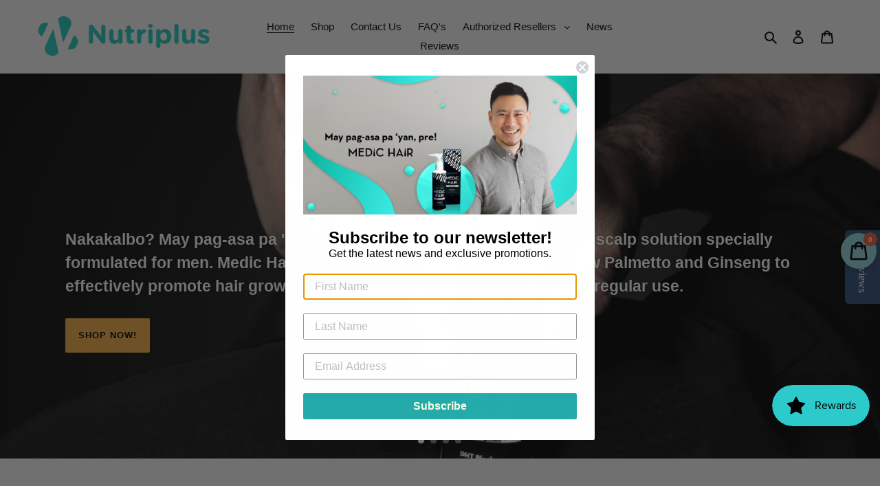

--- FILE ---
content_type: text/html; charset=utf-8
request_url: https://nutriplus.com.ph/
body_size: 33023
content:
<!doctype html>
<html class="no-js" lang="en">
<head>
  <meta name="google-site-verification" content="x2I6ht0YKha1IT00DkmPxorEyiBa6N6QRKqIIztRwcM" />
<!-- Added by AVADA SEO Suite -->


<!-- /Added by AVADA SEO Suite -->

  <!-- Facebook Pixel Code -->
<script>
!function(f,b,e,v,n,t,s)
{if(f.fbq)return;n=f.fbq=function(){n.callMethod?
n.callMethod.apply(n,arguments):n.queue.push(arguments)};
if(!f._fbq)f._fbq=n;n.push=n;n.loaded=!0;n.version='2.0';
n.queue=[];t=b.createElement(e);t.async=!0;
t.src=v;s=b.getElementsByTagName(e)[0];
s.parentNode.insertBefore(t,s)}(window, document,'script',
'https://connect.facebook.net/en_US/fbevents.js');
fbq('init', '2047490915388925');
fbq('track', 'PageView');
</script>
<noscript><img height="1" width="1" style="display:none"
src="https://www.facebook.com/tr?id=2047490915388925&ev=PageView&noscript=1"
/></noscript>
<!-- End Facebook Pixel Code -->
  <!-- Global site tag (gtag.js) - Google Ads: 445033533 -->
<script async src="https://www.googletagmanager.com/gtag/js?id=AW-445033533"></script>
<script>
  window.dataLayer = window.dataLayer || [];
  function gtag(){dataLayer.push(arguments);}
  gtag('js', new Date());
  gtag('config', 'AW-445033533');
</script>
  <!--BAMBU Google Tag Manager -->
<script>(function(w,d,s,l,i){w[l]=w[l]||[];w[l].push({'gtm.start':
new Date().getTime(),event:'gtm.js'});var f=d.getElementsByTagName(s)[0],
j=d.createElement(s),dl=l!='dataLayer'?'&l='+l:'';j.async=true;j.src=
'https://www.googletagmanager.com/gtm.js?id='+i+dl;f.parentNode.insertBefore(j,f);
})(window,document,'script','dataLayer','GTM-KVR38FV');</script>
<!--BAMBU End Google Tag Manager -->
  <!-- Google Tag Manager -->
<script>(function(w,d,s,l,i){w[l]=w[l]||[];w[l].push({'gtm.start':
new Date().getTime(),event:'gtm.js'});var f=d.getElementsByTagName(s)[0],
j=d.createElement(s),dl=l!='dataLayer'?'&l='+l:'';j.async=true;j.src=
'https://www.googletagmanager.com/gtm.js?id='+i+dl;f.parentNode.insertBefore(j,f);
})(window,document,'script','dataLayer','GTM-KH4GFCV');</script>
<!-- End Google Tag Manager -->
  <meta charset="utf-8">
<!--   <meta http-equiv="X-UA-Compatible" content="IE=edge,chrome=1"> -->
  <meta name="viewport" content="width=device-width,initial-scale=1">
  <meta name="theme-color" content="#f7ad45">
  <meta name="facebook-domain-verification" content="nt4ucngipm1012zgz1mn6rr1sv2kuo" />
  <link rel="preconnect" href="https://cdn.shopify.com" crossorigin>
  <link rel="preconnect" href="https://fonts.shopify.com" crossorigin>
  <link rel="preconnect" href="https://monorail-edge.shopifysvc.com"><link rel="preload" href="//nutriplus.com.ph/cdn/shop/t/8/assets/theme.css?v=65516063099176347351707921545" as="style">
   <link rel="preload" href="//nutriplus.com.ph/cdn/shop/t/8/assets/main.css?v=149826784603390021391657853963" as="style">
  <link rel="preload" as="font" href="" type="font/woff2" crossorigin>
  <link rel="preload" as="font" href="" type="font/woff2" crossorigin>
  <link rel="preload" as="font" href="" type="font/woff2" crossorigin>
  <link rel="preload" href="//nutriplus.com.ph/cdn/shop/t/8/assets/theme.js?v=15234462999925828271633590740" as="script">
  <link rel="preload" href="//nutriplus.com.ph/cdn/shop/t/8/assets/lazysizes.js?v=63098554868324070131633590734" as="script">
  <link rel="stylesheet" href="https://cdnjs.cloudflare.com/ajax/libs/font-awesome/4.7.0/css/font-awesome.min.css">
 
<!--   %- if canonical_url != blank  -%} -->
    <link rel="canonical" href="https://nutriplus.com.ph/">
<!--   %- endif -%} --><link rel="shortcut icon" href="//nutriplus.com.ph/cdn/shop/files/ICON-ONLY_32x32.png?v=1614298418" type="image/png"><title>Nutriplus Laboratories Corporation | Hair Loss Products PH</title><meta name="description" content="Nutriplus Laboratories Corporation is a Certified Pharmaceutical Company that creates and distributes hair vitamins and hair loss products in the Philippines.">

  <!-- /snippets/social-meta-tags.liquid -->




<meta property="og:site_name" content="Nutriplus Lab">
<meta property="og:url" content="https://nutriplus.com.ph/">
<meta property="og:title" content="Nutriplus Laboratories Corporation | Hair Loss Products PH">
<meta property="og:type" content="website">
<meta property="og:description" content="Nutriplus Laboratories Corporation is a Certified Pharmaceutical Company that creates and distributes hair vitamins and hair loss products in the Philippines.">

<meta property="og:image" content="http://nutriplus.com.ph/cdn/shop/files/N_-Final-Logos3_1200x1200.png?v=1614298418">
<meta property="og:image:secure_url" content="https://nutriplus.com.ph/cdn/shop/files/N_-Final-Logos3_1200x1200.png?v=1614298418">


<meta name="twitter:card" content="summary_large_image">
<meta name="twitter:title" content="Nutriplus Laboratories Corporation | Hair Loss Products PH">
<meta name="twitter:description" content="Nutriplus Laboratories Corporation is a Certified Pharmaceutical Company that creates and distributes hair vitamins and hair loss products in the Philippines.">

  
<style data-shopify>
:root {
    --color-text: #000000;
    --color-text-rgb: 0, 0, 0;
    --color-body-text: #000000;
    --color-sale-text: #ea0606;
    --color-small-button-text-border: #000000;
    --color-text-field: #ffffff;
    --color-text-field-text: #000000;
    --color-text-field-text-rgb: 0, 0, 0;

    --color-btn-primary: #f7ad45;
    --color-btn-primary-darker: #f59714;
    --color-btn-primary-text: #000000;

    --color-blankstate: rgba(0, 0, 0, 0.35);
    --color-blankstate-border: rgba(0, 0, 0, 0.2);
    --color-blankstate-background: rgba(0, 0, 0, 0.1);

    --color-text-focus:#404040;
    --color-overlay-text-focus:#e6e6e6;
    --color-btn-primary-focus:#f59714;
    --color-btn-social-focus:#d2d2d2;
    --color-small-button-text-border-focus:#404040;
    --predictive-search-focus:#ededed;

    --color-body: #fafafa;
    --color-bg: #fafafa;
    --color-bg-rgb: 250, 250, 250;
    --color-bg-alt: rgba(0, 0, 0, 0.05);
    --color-bg-currency-selector: rgba(0, 0, 0, 0.2);

    --color-overlay-title-text: #ffffff;
    --color-image-overlay: #685858;
    --color-image-overlay-rgb: 104, 88, 88;--opacity-image-overlay: 0.4;--hover-overlay-opacity: 0.8;

    --color-border: #ebebeb;
    --color-border-form: #cccccc;
    --color-border-form-darker: #b3b3b3;

    --svg-select-icon: url(//nutriplus.com.ph/cdn/shop/t/8/assets/ico-select.svg?v=29003672709104678581633590756);
    --slick-img-url: url(//nutriplus.com.ph/cdn/shop/t/8/assets/ajax-loader.gif?v=41356863302472015721633590730);

    --font-weight-body--bold: 700;
    --font-weight-body--bolder: 700;

    --font-stack-header: Helvetica, Arial, sans-serif;
    --font-style-header: normal;
    --font-weight-header: 700;

    --font-stack-body: Helvetica, Arial, sans-serif;
    --font-style-body: normal;
    --font-weight-body: 400;

    --font-size-header: 26;

    --font-size-base: 15;

    --font-h1-desktop: 35;
    --font-h1-mobile: 32;
    --font-h2-desktop: 20;
    --font-h2-mobile: 18;
    --font-h3-mobile: 20;
    --font-h4-desktop: 17;
    --font-h4-mobile: 15;
    --font-h5-desktop: 15;
    --font-h5-mobile: 13;
    --font-h6-desktop: 14;
    --font-h6-mobile: 12;

    --font-mega-title-large-desktop: 65;

    --font-rich-text-large: 17;
    --font-rich-text-small: 13;

    
--color-video-bg: #ededed;

    
    --global-color-image-loader-primary: rgba(0, 0, 0, 0.06);
    --global-color-image-loader-secondary: rgba(0, 0, 0, 0.12);
  }
</style>


  <style>*,::after,::before{box-sizing:border-box}body{margin:0}body,html{background-color:var(--color-body)}body,button{font-size:calc(var(--font-size-base) * 1px);font-family:var(--font-stack-body);font-style:var(--font-style-body);font-weight:var(--font-weight-body);color:var(--color-text);line-height:1.5}body,button{-webkit-font-smoothing:antialiased;-webkit-text-size-adjust:100%}.border-bottom{border-bottom:1px solid var(--color-border)}.btn--link{background-color:transparent;border:0;margin:0;color:var(--color-text);text-align:left}.text-right{text-align:right}.icon{display:inline-block;width:20px;height:20px;vertical-align:middle;fill:inherit}.icon__fallback-text,.visually-hidden{position:absolute!important;overflow:hidden;clip:rect(0 0 0 0);height:1px;width:1px;margin:-1px;padding:0;border:0}svg.icon:not(.icon--full-color) circle,svg.icon:not(.icon--full-color) ellipse,svg.icon:not(.icon--full-color) g,svg.icon:not(.icon--full-color) line,svg.icon:not(.icon--full-color) path,svg.icon:not(.icon--full-color) polygon,svg.icon:not(.icon--full-color) polyline,svg.icon:not(.icon--full-color) rect,symbol.icon:not(.icon--full-color) circle,symbol.icon:not(.icon--full-color) ellipse,symbol.icon:not(.icon--full-color) g,symbol.icon:not(.icon--full-color) line,symbol.icon:not(.icon--full-color) path,symbol.icon:not(.icon--full-color) polygon,symbol.icon:not(.icon--full-color) polyline,symbol.icon:not(.icon--full-color) rect{fill:inherit;}li{list-style:none}.list--inline{padding:0;margin:0}.list--inline>li{display:inline-block;margin-bottom:0;vertical-align:middle}a{color:var(--color-text);text-decoration:none}.h1,.h2,h1,h2{margin:0 0 17.5px;font-family:var(--font-stack-header);font-style:var(--font-style-header);font-weight:var(--font-weight-header);line-height:1.2;overflow-wrap:break-word;word-wrap:break-word}.h1 a,.h2 a,h1 a,h2 a{color:inherit;text-decoration:none;font-weight:inherit}.h1,h1{font-size:calc(((var(--font-h1-desktop))/ (var(--font-size-base))) * 1em);text-transform:none;letter-spacing:0}@media only screen and (max-width:749px){.h1,h1{font-size:calc(((var(--font-h1-mobile))/ (var(--font-size-base))) * 1em)}}.h2,h2{font-size:calc(((var(--font-h2-desktop))/ (var(--font-size-base))) * 1em);text-transform:uppercase;letter-spacing:.1em}@media only screen and (max-width:749px){.h2,h2{font-size:calc(((var(--font-h2-mobile))/ (var(--font-size-base))) * 1em)}}p{color:var(--color-body-text);margin:0 0 19.44444px}@media only screen and (max-width:749px){p{font-size:calc(((var(--font-size-base) - 1)/ (var(--font-size-base))) * 1em)}}p:last-child{margin-bottom:0}@media only screen and (max-width:749px){.small--hide{display:none!important}}.grid{list-style:none;margin:0;padding:0;margin-left:-30px}.grid::after{content:'';display:table;clear:both}@media only screen and (max-width:749px){.grid{margin-left:-22px}}.grid::after{content:'';display:table;clear:both}.grid--no-gutters{margin-left:0}.grid--no-gutters .grid__item{padding-left:0}.grid--table{display:table;table-layout:fixed;width:100%}.grid--table>.grid__item{float:none;display:table-cell;vertical-align:middle}.grid__item{float:left;padding-left:30px;width:100%}@media only screen and (max-width:749px){.grid__item{padding-left:22px}}.grid__item[class*="--push"]{position:relative}@media only screen and (min-width:750px){.medium-up--one-quarter{width:25%}.medium-up--push-one-third{width:33.33%}.medium-up--one-half{width:50%}.medium-up--push-one-third{left:33.33%;position:relative}}.site-header{position:relative;background-color:var(--color-body)}@media only screen and (max-width:749px){.site-header{border-bottom:1px solid var(--color-border)}}@media only screen and (min-width:750px){.site-header{padding:0 55px}.site-header.logo--center{padding-top:30px}}.site-header__logo{margin:15px 0}.logo-align--center .site-header__logo{text-align:center;margin:0 auto}@media only screen and (max-width:749px){.logo-align--center .site-header__logo{text-align:left;margin:15px 0}}@media only screen and (max-width:749px){.site-header__logo{padding-left:22px;text-align:left}.site-header__logo img{margin:0}}.site-header__logo-link{display:inline-block;word-break:break-word}@media only screen and (min-width:750px){.logo-align--center .site-header__logo-link{margin:0 auto}}.site-header__logo-image{display:block}@media only screen and (min-width:750px){.site-header__logo-image{margin:0 auto}}.site-header__logo-image img{width:100%}.site-header__logo-image--centered img{margin:0 auto}.site-header__logo img{display:block}.site-header__icons{position:relative;white-space:nowrap}@media only screen and (max-width:749px){.site-header__icons{width:auto;padding-right:13px}.site-header__icons .btn--link,.site-header__icons .site-header__cart{font-size:calc(((var(--font-size-base))/ (var(--font-size-base))) * 1em)}}.site-header__icons-wrapper{position:relative;display:-webkit-flex;display:-ms-flexbox;display:flex;width:100%;-ms-flex-align:center;-webkit-align-items:center;-moz-align-items:center;-ms-align-items:center;-o-align-items:center;align-items:center;-webkit-justify-content:flex-end;-ms-justify-content:flex-end;justify-content:flex-end}.site-header__account,.site-header__cart,.site-header__search{position:relative}.site-header__search.site-header__icon{display:none}@media only screen and (min-width:1400px){.site-header__search.site-header__icon{display:block}}.site-header__search-toggle{display:block}@media only screen and (min-width:750px){.site-header__account,.site-header__cart{padding:10px 11px}}.site-header__cart-title,.site-header__search-title{position:absolute!important;overflow:hidden;clip:rect(0 0 0 0);height:1px;width:1px;margin:-1px;padding:0;border:0;display:block;vertical-align:middle}.site-header__cart-title{margin-right:3px}.site-header__cart-count{display:flex;align-items:center;justify-content:center;position:absolute;right:.4rem;top:.2rem;font-weight:700;background-color:var(--color-btn-primary);color:var(--color-btn-primary-text);border-radius:50%;min-width:1em;height:1em}.site-header__cart-count span{font-family:HelveticaNeue,"Helvetica Neue",Helvetica,Arial,sans-serif;font-size:calc(11em / 16);line-height:1}@media only screen and (max-width:749px){.site-header__cart-count{top:calc(7em / 16);right:0;border-radius:50%;min-width:calc(19em / 16);height:calc(19em / 16)}}@media only screen and (max-width:749px){.site-header__cart-count span{padding:.25em calc(6em / 16);font-size:12px}}.site-header__menu{display:none}@media only screen and (max-width:749px){.site-header__icon{display:inline-block;vertical-align:middle;padding:10px 11px;margin:0}}@media only screen and (min-width:750px){.site-header__icon .icon-search{margin-right:3px}}.announcement-bar{z-index:10;position:relative;text-align:center;border-bottom:1px solid transparent;padding:2px}.announcement-bar__link{display:block}.announcement-bar__message{display:block;padding:11px 22px;font-size:calc(((16)/ (var(--font-size-base))) * 1em);font-weight:var(--font-weight-header)}@media only screen and (min-width:750px){.announcement-bar__message{padding-left:55px;padding-right:55px}}.site-nav{position:relative;padding:0;text-align:center;margin:25px 0}.site-nav a{padding:3px 10px}.site-nav__link{display:block;white-space:nowrap}.site-nav--centered .site-nav__link{padding-top:0}.site-nav__link .icon-chevron-down{width:calc(8em / 16);height:calc(8em / 16);margin-left:.5rem}.site-nav__label{border-bottom:1px solid transparent}.site-nav__link--active .site-nav__label{border-bottom-color:var(--color-text)}.site-nav__link--button{border:none;background-color:transparent;padding:3px 10px}.site-header__mobile-nav{z-index:11;position:relative;background-color:var(--color-body)}@media only screen and (max-width:749px){.site-header__mobile-nav{display:-webkit-flex;display:-ms-flexbox;display:flex;width:100%;-ms-flex-align:center;-webkit-align-items:center;-moz-align-items:center;-ms-align-items:center;-o-align-items:center;align-items:center}}.mobile-nav--open .icon-close{display:none}.main-content{opacity:0}.main-content .shopify-section{display:none}.main-content .shopify-section:first-child{display:inherit}.critical-hidden{display:none}</style>

  <script>
    window.performance.mark('debut:theme_stylesheet_loaded.start');

    function onLoadStylesheet() {
      performance.mark('debut:theme_stylesheet_loaded.end');
      performance.measure('debut:theme_stylesheet_loaded', 'debut:theme_stylesheet_loaded.start', 'debut:theme_stylesheet_loaded.end');

      var url = "//nutriplus.com.ph/cdn/shop/t/8/assets/theme.css?v=65516063099176347351707921545";
      var link = document.querySelector('link[href="' + url + '"]');
      link.loaded = true;
      link.dispatchEvent(new Event('load'));
    }
  </script>

  <link rel="stylesheet" href="//nutriplus.com.ph/cdn/shop/t/8/assets/theme.css?v=65516063099176347351707921545" type="text/css" media="print" onload="this.media='all';onLoadStylesheet()">
  <link rel="stylesheet" href="//nutriplus.com.ph/cdn/shop/t/8/assets/main.css?v=149826784603390021391657853963" type="text/css">
  <link rel="stylesheet" href="//nutriplus.com.ph/cdn/shop/t/8/assets/custom.scss.css?v=57940636325005506241646453039" type="text/css">

  <style>
    
    
    
    
    
    
  </style>

  <script>
    var theme = {
      breakpoints: {
        medium: 750,
        large: 990,
        widescreen: 1400
      },
      strings: {
        addToCart: "Add to cart",
        soldOut: "Sold out",
        unavailable: "Unavailable",
        regularPrice: "Regular price",
        salePrice: "Sale price",
        sale: "Sale",
        fromLowestPrice: "from [price]",
        vendor: "Vendor",
        showMore: "Show More",
        showLess: "Show Less",
        searchFor: "Search for",
        addressError: "Error looking up that address",
        addressNoResults: "No results for that address",
        addressQueryLimit: "You have exceeded the Google API usage limit. Consider upgrading to a \u003ca href=\"https:\/\/developers.google.com\/maps\/premium\/usage-limits\"\u003ePremium Plan\u003c\/a\u003e.",
        authError: "There was a problem authenticating your Google Maps account.",
        newWindow: "Opens in a new window.",
        external: "Opens external website.",
        newWindowExternal: "Opens external website in a new window.",
        removeLabel: "Remove [product]",
        update: "Update",
        quantity: "Quantity",
        discountedTotal: "Discounted total",
        regularTotal: "Regular total",
        priceColumn: "See Price column for discount details.",
        quantityMinimumMessage: "Quantity must be 1 or more",
        cartError: "There was an error while updating your cart. Please try again.",
        removedItemMessage: "Removed \u003cspan class=\"cart__removed-product-details\"\u003e([quantity]) [link]\u003c\/span\u003e from your cart.",
        unitPrice: "Unit price",
        unitPriceSeparator: "per",
        oneCartCount: "1 item",
        otherCartCount: "[count] items",
        quantityLabel: "Quantity: [count]",
        products: "Products",
        loading: "Loading",
        number_of_results: "[result_number] of [results_count]",
        number_of_results_found: "[results_count] results found",
        one_result_found: "1 result found"
      },
      moneyFormat: "₱{{amount}}",
      moneyFormatWithCurrency: "₱{{amount}} PHP",
      settings: {
        predictiveSearchEnabled: true,
        predictiveSearchShowPrice: false,
        predictiveSearchShowVendor: false
      },
      stylesheet: "//nutriplus.com.ph/cdn/shop/t/8/assets/theme.css?v=65516063099176347351707921545"
    }

    document.documentElement.className = document.documentElement.className.replace('no-js', 'js');
  </script><script src="//nutriplus.com.ph/cdn/shop/t/8/assets/theme.js?v=15234462999925828271633590740" defer="defer"></script>
  <script src="//nutriplus.com.ph/cdn/shop/t/8/assets/lazysizes.js?v=63098554868324070131633590734" async="async"></script>

  <script>
    if (window.MSInputMethodContext && document.documentMode) {
      var scripts = document.getElementsByTagName('script')[0];
      var polyfill = document.createElement("script");
      polyfill.defer = true;
      polyfill.src = "//nutriplus.com.ph/cdn/shop/t/8/assets/ie11CustomProperties.min.js?v=146208399201472936201633590733";

      scripts.parentNode.insertBefore(polyfill, scripts);
    }
  </script>

  <script>window.performance && window.performance.mark && window.performance.mark('shopify.content_for_header.start');</script><meta id="shopify-digital-wallet" name="shopify-digital-wallet" content="/44781174943/digital_wallets/dialog">
<meta name="shopify-checkout-api-token" content="9b5258ee2e2ccceca7b7dfe17f205315">
<meta id="in-context-paypal-metadata" data-shop-id="44781174943" data-venmo-supported="false" data-environment="production" data-locale="en_US" data-paypal-v4="true" data-currency="PHP">
<script async="async" src="/checkouts/internal/preloads.js?locale=en-PH"></script>
<script id="shopify-features" type="application/json">{"accessToken":"9b5258ee2e2ccceca7b7dfe17f205315","betas":["rich-media-storefront-analytics"],"domain":"nutriplus.com.ph","predictiveSearch":true,"shopId":44781174943,"locale":"en"}</script>
<script>var Shopify = Shopify || {};
Shopify.shop = "nutriplus-lab.myshopify.com";
Shopify.locale = "en";
Shopify.currency = {"active":"PHP","rate":"1.0"};
Shopify.country = "PH";
Shopify.theme = {"name":"Live-Debut (07-10-2021)","id":127429574815,"schema_name":"Debut","schema_version":"17.3.0","theme_store_id":796,"role":"main"};
Shopify.theme.handle = "null";
Shopify.theme.style = {"id":null,"handle":null};
Shopify.cdnHost = "nutriplus.com.ph/cdn";
Shopify.routes = Shopify.routes || {};
Shopify.routes.root = "/";</script>
<script type="module">!function(o){(o.Shopify=o.Shopify||{}).modules=!0}(window);</script>
<script>!function(o){function n(){var o=[];function n(){o.push(Array.prototype.slice.apply(arguments))}return n.q=o,n}var t=o.Shopify=o.Shopify||{};t.loadFeatures=n(),t.autoloadFeatures=n()}(window);</script>
<script id="shop-js-analytics" type="application/json">{"pageType":"index"}</script>
<script defer="defer" async type="module" src="//nutriplus.com.ph/cdn/shopifycloud/shop-js/modules/v2/client.init-shop-cart-sync_BT-GjEfc.en.esm.js"></script>
<script defer="defer" async type="module" src="//nutriplus.com.ph/cdn/shopifycloud/shop-js/modules/v2/chunk.common_D58fp_Oc.esm.js"></script>
<script defer="defer" async type="module" src="//nutriplus.com.ph/cdn/shopifycloud/shop-js/modules/v2/chunk.modal_xMitdFEc.esm.js"></script>
<script type="module">
  await import("//nutriplus.com.ph/cdn/shopifycloud/shop-js/modules/v2/client.init-shop-cart-sync_BT-GjEfc.en.esm.js");
await import("//nutriplus.com.ph/cdn/shopifycloud/shop-js/modules/v2/chunk.common_D58fp_Oc.esm.js");
await import("//nutriplus.com.ph/cdn/shopifycloud/shop-js/modules/v2/chunk.modal_xMitdFEc.esm.js");

  window.Shopify.SignInWithShop?.initShopCartSync?.({"fedCMEnabled":true,"windoidEnabled":true});

</script>
<script>(function() {
  var isLoaded = false;
  function asyncLoad() {
    if (isLoaded) return;
    isLoaded = true;
    var urls = ["https:\/\/api.omegatheme.com\/facebook-chat\/\/facebook-chat.js?v=1616750382\u0026shop=nutriplus-lab.myshopify.com","https:\/\/instafeed.nfcube.com\/cdn\/db0388c9442b52df6e6bd5ceda8d4a4f.js?shop=nutriplus-lab.myshopify.com","\/\/staticw2.yotpo.com\/7N7MkLWX9m9EiPlhmMEmHRr5OJMmq8InW5XMA3Wh\/widget.js?shop=nutriplus-lab.myshopify.com","https:\/\/js.smile.io\/v1\/smile-shopify.js?shop=nutriplus-lab.myshopify.com","https:\/\/public.zoorix.com\/shops\/09805232-42de-4b3d-ab3a-2f0f5de48980\/zoorix.js?shop=nutriplus-lab.myshopify.com","https:\/\/sales-pop.carecart.io\/lib\/salesnotifier.js?shop=nutriplus-lab.myshopify.com","https:\/\/static.klaviyo.com\/onsite\/js\/TyghfG\/klaviyo.js?company_id=TyghfG\u0026shop=nutriplus-lab.myshopify.com"];
    for (var i = 0; i < urls.length; i++) {
      var s = document.createElement('script');
      s.type = 'text/javascript';
      s.async = true;
      s.src = urls[i];
      var x = document.getElementsByTagName('script')[0];
      x.parentNode.insertBefore(s, x);
    }
  };
  if(window.attachEvent) {
    window.attachEvent('onload', asyncLoad);
  } else {
    window.addEventListener('load', asyncLoad, false);
  }
})();</script>
<script id="__st">var __st={"a":44781174943,"offset":28800,"reqid":"2f185f39-e9b8-4ab2-a5ed-c370a76a800d-1769080148","pageurl":"nutriplus.com.ph\/","u":"4333b9abface","p":"home"};</script>
<script>window.ShopifyPaypalV4VisibilityTracking = true;</script>
<script id="captcha-bootstrap">!function(){'use strict';const t='contact',e='account',n='new_comment',o=[[t,t],['blogs',n],['comments',n],[t,'customer']],c=[[e,'customer_login'],[e,'guest_login'],[e,'recover_customer_password'],[e,'create_customer']],r=t=>t.map((([t,e])=>`form[action*='/${t}']:not([data-nocaptcha='true']) input[name='form_type'][value='${e}']`)).join(','),a=t=>()=>t?[...document.querySelectorAll(t)].map((t=>t.form)):[];function s(){const t=[...o],e=r(t);return a(e)}const i='password',u='form_key',d=['recaptcha-v3-token','g-recaptcha-response','h-captcha-response',i],f=()=>{try{return window.sessionStorage}catch{return}},m='__shopify_v',_=t=>t.elements[u];function p(t,e,n=!1){try{const o=window.sessionStorage,c=JSON.parse(o.getItem(e)),{data:r}=function(t){const{data:e,action:n}=t;return t[m]||n?{data:e,action:n}:{data:t,action:n}}(c);for(const[e,n]of Object.entries(r))t.elements[e]&&(t.elements[e].value=n);n&&o.removeItem(e)}catch(o){console.error('form repopulation failed',{error:o})}}const l='form_type',E='cptcha';function T(t){t.dataset[E]=!0}const w=window,h=w.document,L='Shopify',v='ce_forms',y='captcha';let A=!1;((t,e)=>{const n=(g='f06e6c50-85a8-45c8-87d0-21a2b65856fe',I='https://cdn.shopify.com/shopifycloud/storefront-forms-hcaptcha/ce_storefront_forms_captcha_hcaptcha.v1.5.2.iife.js',D={infoText:'Protected by hCaptcha',privacyText:'Privacy',termsText:'Terms'},(t,e,n)=>{const o=w[L][v],c=o.bindForm;if(c)return c(t,g,e,D).then(n);var r;o.q.push([[t,g,e,D],n]),r=I,A||(h.body.append(Object.assign(h.createElement('script'),{id:'captcha-provider',async:!0,src:r})),A=!0)});var g,I,D;w[L]=w[L]||{},w[L][v]=w[L][v]||{},w[L][v].q=[],w[L][y]=w[L][y]||{},w[L][y].protect=function(t,e){n(t,void 0,e),T(t)},Object.freeze(w[L][y]),function(t,e,n,w,h,L){const[v,y,A,g]=function(t,e,n){const i=e?o:[],u=t?c:[],d=[...i,...u],f=r(d),m=r(i),_=r(d.filter((([t,e])=>n.includes(e))));return[a(f),a(m),a(_),s()]}(w,h,L),I=t=>{const e=t.target;return e instanceof HTMLFormElement?e:e&&e.form},D=t=>v().includes(t);t.addEventListener('submit',(t=>{const e=I(t);if(!e)return;const n=D(e)&&!e.dataset.hcaptchaBound&&!e.dataset.recaptchaBound,o=_(e),c=g().includes(e)&&(!o||!o.value);(n||c)&&t.preventDefault(),c&&!n&&(function(t){try{if(!f())return;!function(t){const e=f();if(!e)return;const n=_(t);if(!n)return;const o=n.value;o&&e.removeItem(o)}(t);const e=Array.from(Array(32),(()=>Math.random().toString(36)[2])).join('');!function(t,e){_(t)||t.append(Object.assign(document.createElement('input'),{type:'hidden',name:u})),t.elements[u].value=e}(t,e),function(t,e){const n=f();if(!n)return;const o=[...t.querySelectorAll(`input[type='${i}']`)].map((({name:t})=>t)),c=[...d,...o],r={};for(const[a,s]of new FormData(t).entries())c.includes(a)||(r[a]=s);n.setItem(e,JSON.stringify({[m]:1,action:t.action,data:r}))}(t,e)}catch(e){console.error('failed to persist form',e)}}(e),e.submit())}));const S=(t,e)=>{t&&!t.dataset[E]&&(n(t,e.some((e=>e===t))),T(t))};for(const o of['focusin','change'])t.addEventListener(o,(t=>{const e=I(t);D(e)&&S(e,y())}));const B=e.get('form_key'),M=e.get(l),P=B&&M;t.addEventListener('DOMContentLoaded',(()=>{const t=y();if(P)for(const e of t)e.elements[l].value===M&&p(e,B);[...new Set([...A(),...v().filter((t=>'true'===t.dataset.shopifyCaptcha))])].forEach((e=>S(e,t)))}))}(h,new URLSearchParams(w.location.search),n,t,e,['guest_login'])})(!0,!0)}();</script>
<script integrity="sha256-4kQ18oKyAcykRKYeNunJcIwy7WH5gtpwJnB7kiuLZ1E=" data-source-attribution="shopify.loadfeatures" defer="defer" src="//nutriplus.com.ph/cdn/shopifycloud/storefront/assets/storefront/load_feature-a0a9edcb.js" crossorigin="anonymous"></script>
<script data-source-attribution="shopify.dynamic_checkout.dynamic.init">var Shopify=Shopify||{};Shopify.PaymentButton=Shopify.PaymentButton||{isStorefrontPortableWallets:!0,init:function(){window.Shopify.PaymentButton.init=function(){};var t=document.createElement("script");t.src="https://nutriplus.com.ph/cdn/shopifycloud/portable-wallets/latest/portable-wallets.en.js",t.type="module",document.head.appendChild(t)}};
</script>
<script data-source-attribution="shopify.dynamic_checkout.buyer_consent">
  function portableWalletsHideBuyerConsent(e){var t=document.getElementById("shopify-buyer-consent"),n=document.getElementById("shopify-subscription-policy-button");t&&n&&(t.classList.add("hidden"),t.setAttribute("aria-hidden","true"),n.removeEventListener("click",e))}function portableWalletsShowBuyerConsent(e){var t=document.getElementById("shopify-buyer-consent"),n=document.getElementById("shopify-subscription-policy-button");t&&n&&(t.classList.remove("hidden"),t.removeAttribute("aria-hidden"),n.addEventListener("click",e))}window.Shopify?.PaymentButton&&(window.Shopify.PaymentButton.hideBuyerConsent=portableWalletsHideBuyerConsent,window.Shopify.PaymentButton.showBuyerConsent=portableWalletsShowBuyerConsent);
</script>
<script data-source-attribution="shopify.dynamic_checkout.cart.bootstrap">document.addEventListener("DOMContentLoaded",(function(){function t(){return document.querySelector("shopify-accelerated-checkout-cart, shopify-accelerated-checkout")}if(t())Shopify.PaymentButton.init();else{new MutationObserver((function(e,n){t()&&(Shopify.PaymentButton.init(),n.disconnect())})).observe(document.body,{childList:!0,subtree:!0})}}));
</script>
<link id="shopify-accelerated-checkout-styles" rel="stylesheet" media="screen" href="https://nutriplus.com.ph/cdn/shopifycloud/portable-wallets/latest/accelerated-checkout-backwards-compat.css" crossorigin="anonymous">
<style id="shopify-accelerated-checkout-cart">
        #shopify-buyer-consent {
  margin-top: 1em;
  display: inline-block;
  width: 100%;
}

#shopify-buyer-consent.hidden {
  display: none;
}

#shopify-subscription-policy-button {
  background: none;
  border: none;
  padding: 0;
  text-decoration: underline;
  font-size: inherit;
  cursor: pointer;
}

#shopify-subscription-policy-button::before {
  box-shadow: none;
}

      </style>

<script>window.performance && window.performance.mark && window.performance.mark('shopify.content_for_header.end');</script>

  <script>
        window.zoorixCartData = {
          currency: "PHP",
          currency_symbol: "₱",
          
          original_total_price: 0,
          total_discount: 0,
          item_count: 0,
          items: [
              
          ]
       	  
        };

      window.Zoorix = window.Zoorix || {};
      

      
      window.Zoorix.moneyFormat = "₱{{amount}}";
      window.Zoorix.moneyFormatWithCurrency = "₱{{amount}} PHP";
</script>


<link href="https://editorify.net/css/importify-review.min.css" rel="stylesheet" type="text/css" />
<link href="https://cdnjs.cloudflare.com/ajax/libs/font-awesome/4.7.0/css/font-awesome.min.css" rel="stylesheet" type="text/css" />
<script  src="https://editorify.net/js/iframe.js"></script>
<script type="text/javascript">
    var isLoadedWidgetAR = false;
    var timerScrollIframeWidgetAR = null;
    const EDITORIFY_IFRAME = 'iframe[class=edititorifyReviewsFrame]:not([src])';
    function handleIframeWidget(){
        let iframes = document.querySelectorAll(EDITORIFY_IFRAME);
        if(iframes.length){
            loadIframeWidget();
            !isLoadedWidgetAR && document.addEventListener("scroll", loadIframeWidget, false);
        }
    }
    function loadIframeWidget(){
        if(timerScrollIframeWidgetAR){
            clearTimeout(timerScrollIframeWidgetAR);
        }
        timerScrollIframeWidgetAR = setTimeout(function() {
            let iframes = document.querySelectorAll(EDITORIFY_IFRAME);
            let offsetTopNearest = iframes.length && iframes[0].offsetTop || 0;
            let scrollTop = document.documentElement.scrollTop;
            let heightScreen = document.documentElement.clientHeight;
            let contentHeight = offsetTopNearest - heightScreen;
            if (contentHeight <= scrollTop && !isLoadedWidgetAR){
                isLoadedWidgetAR = true;
                document.removeEventListener("scroll", loadIframeWidget, false);
                renderIframe(iframes);
            }
        }, 100);
    }
    function renderIframe(iframes){
        iframes.length && iframes.forEach((iframe, index) => {
            if(iframe){
                console.log(window.__pageflyProducts)
                let iframeSrc = iframe.getAttribute('data-ar-src');
                if(window.hasOwnProperty('__pageflyProducts') && window.__pageflyProducts && !meta.hasOwnProperty('product')){
                    iframeSrc = iframeSrc+Object.keys(window.__pageflyProducts)[0]
                }
                if(parseInt(window.innerWidth)<769){
                    iframeSrc = iframeSrc+'&is_mobile=true'
                }

                iframe.setAttribute('src', iframeSrc || '');
            }

        });

    }
    document.addEventListener("DOMContentLoaded", function () {
        let iframes = document.querySelectorAll(EDITORIFY_IFRAME);
        if(document.querySelector('#tabs #product-reviews-a')){
            document.querySelector('#tabs #product-reviews-a').click()
        }

        setTimeout(function () {
            if (document.querySelector('li[data-et-handle="tabs-reviews"]')) {
                document.querySelector('li[data-et-handle="tabs-reviews"]').click()
            }else if (document.querySelector('#Details-collapsible-row-2-template--15954471354600__main summary')) {
                document.querySelector('#Details-collapsible-row-2-template--15954471354600__main summary').click()
            }
        }, 2000);

        renderIframe(iframes);
        let formFrame = document.querySelector('.edititorifyReviewsFormFrame')
        if(formFrame){
            let formSrc = formFrame.getAttribute('data-src');
            if(window.location.href.indexOf('#reviewrequest')>-1){
                document.querySelector('.editorify-form-dialog').style.display = 'block';
                formFrame.setAttribute('src', formSrc || '');

            }
        }

    });
</script>
<script>
    function insertAfter(referenceNode, newNode) {
        referenceNode.parentNode.insertBefore(newNode, referenceNode.nextSibling);
    }
    window.addEventListener('message', function(e) {
        var nodes = document.querySelectorAll('.edititorifyReviewsFrame');
        var iframe = nodes[nodes.length- 1];
        let message = e.data;

        if(window.location.href.indexOf('sunkisslover') > -1 && message.pcmPixelPostMessageEvent){
            if(message.pcmPixelPostMessageEvent.ev && message.pcmPixelPostMessageEvent.ev == "PageView"){
                let iframes = document.querySelectorAll(EDITORIFY_IFRAME);
                renderIframe(iframes);

            }


        }
        if(message.message == "review_created" && document.querySelector('.editorify-form-dialog')){
            document.querySelector('.editorify-form-dialog').style.display = 'none';
            iframe.src = iframe.src;
        }
        var height = 0;
        if(message.message == "resize"){
            if(message.height > 0 && height != message.height){
                height = message.height
                nodes.forEach((frame, index) => {
                    frame.style.height = message.height + 'px';
                })

            }
            setTimeout(function () {
                if(document.querySelector('#editorify-reviews-widget') && !document.querySelector('#editorify-reviews-widget .edititorifyReviewsFrame')){
                    document.querySelector('#editorify-reviews-widget').append(document.querySelector('.edititorifyReviewsFrame'))
                }else if(window.location.href.indexOf('aya.eco') > -1 && document.querySelector('.inner-wrapper-sticky') && !document.querySelector('.inner-wrapper-sticky .edititorifyReviewsFrame')){
                    document.querySelector('.inner-wrapper-sticky').append(document.querySelector('.edititorifyReviewsFrame'))

                }else if(window.location.href.indexOf('oduduwa') > -1 && document.querySelector('#ProductAccordion-collapsible-row-2-template--15954471354600__main') && !document.querySelector('#ProductAccordion-collapsible-row-2-template--15954471354600__main .edititorifyReviewsFrame')){
                    document.querySelector('#ProductAccordion-collapsible-row-2-template--15954471354600__main').append(document.querySelector('.edititorifyReviewsFrame'))

                }
            },3000)


        }
        if(message.message == "show-message"){

            let messageFrame = document.querySelector('.edititorifyReviewsFormFrame')

            if(messageFrame){
                let messageSrc = messageFrame.getAttribute('data-src');
                messageSrc = messageSrc+'&code='+message.code
                document.querySelector('.editorify-message').style.display = 'block';
                messageFrame.setAttribute('src', messageSrc || '');
            }
        }
        if(message.rateString ){
            if(document.querySelector('.editorify-reviews-count-new')){
                document.querySelector('.editorify-reviews-count-new').remove()
            }
            var el = document.createElement( 'div');
            el.innerHTML  = message.rateString
            if(document.querySelector('.product-single__meta .product-single__title')){
                insertAfter(document.querySelector('.product-single__meta .product-single__title'), el);
            }else if(document.querySelector('.product-details-header-content h1.product-title')){
                insertAfter(document.querySelector('.product-details-header-content h1.product-title'), el);
            }else if(document.querySelector('div[data-block-type="heading"]')){
                document.querySelector('div[data-block-type="heading"]').append(el);
            }else if(document.querySelector('.product-single__title')){
                insertAfter(document.querySelector('.product-single__title'), el);
            }else if(document.querySelector('.editorify-reviews-rating')){
                insertAfter(document.querySelector('.editorify-reviews-rating'), el);
            }else if(document.querySelector('.product-single__title')){
                insertAfter(document.querySelector('.product-single__title'), el);
            }else if(document.querySelector('h3[data-product-type="title"]')){
                insertAfter(document.querySelector('h3[data-product-type="title"]'), el);
            }else if(document.querySelector('.product-single__price-text')){
                insertAfter(document.querySelector('.product-single__price-text'), el);
            }else if(document.querySelector('.product_page_template  .tt-product-single-info .tt-title')){
                insertAfter(document.querySelector('.product_page_template  .tt-product-single-info .tt-title'), el);
            }else if(document.querySelector('#shopify-section-product-template .tt-product-single-info .tt-title')){
                insertAfter(document.querySelector('#shopify-section-product-template .tt-product-single-info .tt-title'), el);
            }else if(document.querySelector('#shopify-section-product-template .grid__item h1')){
                insertAfter(document.querySelector('#shopify-section-product-template .grid__item h1'), el);
            }else if(document.querySelector('.product-ditiles h1')){
                insertAfter(document.querySelector('.product-ditiles h1'), el);
            }else if(document.querySelector('.product-ditiles h1')){
                insertAfter(document.querySelector('.product-ditiles h1'), el);
            }else if(document.querySelector('h1.product_name')){
                insertAfter(document.querySelector('h1.product_name'), el);
            }else if(document.querySelector('h2.name')){
                insertAfter(document.querySelector('h2.name'), el);
            }else if(document.querySelector('h1.h2')){
                insertAfter(document.querySelector('h1.h2'), el);
            }else if(document.querySelector('.product-info__title h2')){
                insertAfter(document.querySelector('.product-info__title h2'), el);
            }else if(document.querySelector('.product-info__title')){
                insertAfter(document.querySelector('.product-info__title'), el);
            }else if(document.querySelector('h1.product__title')){
                insertAfter(document.querySelector('h1.product__title'), el);
            }else if(document.querySelector('.product__title')){
                insertAfter(document.querySelector('.product__title'), el);
            }else if(document.querySelector('h2.heading2')){
                insertAfter(document.querySelector('h2.heading2'), el);
            }else if(document.querySelector('h1[itemprop="name"]')){
                insertAfter(document.querySelector('h1[itemprop="name"]'), el);
            }else if(document.querySelector('h3.title30')){
                insertAfter(document.querySelector('h3.title30'), el);
            }else if(document.querySelector('.group-title.has-next_prev')){
                insertAfter(document.querySelector('.group-title.has-next_prev'), el);
            }else if(document.querySelector('h1.product-title')){
                insertAfter(document.querySelector('h1.product-title'), el);
            }else if(document.querySelector('.section-title h1')){
                insertAfter(document.querySelector('.section-title h1'), el);
            }else if(document.querySelector('.ProductMeta__Title.Heading.u-h2')){
                insertAfter(document.querySelector('.ProductMeta__Title.Heading.u-h2'), el);
            }else if(document.querySelector('.product_title.entry-title')){
                insertAfter(document.querySelector('.product_title.entry-title'), el);
            }else if(document.querySelector('.prod__title')){
                insertAfter(document.querySelector('.prod__title'), el);
            }else if(document.querySelector('.product-page-info__title h1')){
                insertAfter(document.querySelector('.product-page-info__title h1'), el);
            }else if(document.querySelector('.product-meta__title')){
                insertAfter(document.querySelector('.product-meta__title'), el);
            }else if(document.querySelector('.productView-title')){
                insertAfter(document.querySelector('.productView-title'), el);
            }else if(document.querySelector('.product-details_title')){
                insertAfter(document.querySelector('.product-details_title'), el);
            }
        }
        if(message.styleSheet){
            head = document.head || document.getElementsByTagName('head')[0],
                style = document.createElement('style');
            style.type = 'text/css';
            style.appendChild(document.createTextNode(message.styleSheet));
            head.appendChild(style);
        }
        if(message.fontPath){
            var link = document.createElement('link');
            link.rel = 'stylesheet';
            let tmp = link.cloneNode(true);
            tmp.href = message.fontPath;
            document.getElementsByTagName('head')[0].appendChild(tmp);
        }
    } , false);


</script> <link href="https://monorail-edge.shopifysvc.com" rel="dns-prefetch">
<script>(function(){if ("sendBeacon" in navigator && "performance" in window) {try {var session_token_from_headers = performance.getEntriesByType('navigation')[0].serverTiming.find(x => x.name == '_s').description;} catch {var session_token_from_headers = undefined;}var session_cookie_matches = document.cookie.match(/_shopify_s=([^;]*)/);var session_token_from_cookie = session_cookie_matches && session_cookie_matches.length === 2 ? session_cookie_matches[1] : "";var session_token = session_token_from_headers || session_token_from_cookie || "";function handle_abandonment_event(e) {var entries = performance.getEntries().filter(function(entry) {return /monorail-edge.shopifysvc.com/.test(entry.name);});if (!window.abandonment_tracked && entries.length === 0) {window.abandonment_tracked = true;var currentMs = Date.now();var navigation_start = performance.timing.navigationStart;var payload = {shop_id: 44781174943,url: window.location.href,navigation_start,duration: currentMs - navigation_start,session_token,page_type: "index"};window.navigator.sendBeacon("https://monorail-edge.shopifysvc.com/v1/produce", JSON.stringify({schema_id: "online_store_buyer_site_abandonment/1.1",payload: payload,metadata: {event_created_at_ms: currentMs,event_sent_at_ms: currentMs}}));}}window.addEventListener('pagehide', handle_abandonment_event);}}());</script>
<script id="web-pixels-manager-setup">(function e(e,d,r,n,o){if(void 0===o&&(o={}),!Boolean(null===(a=null===(i=window.Shopify)||void 0===i?void 0:i.analytics)||void 0===a?void 0:a.replayQueue)){var i,a;window.Shopify=window.Shopify||{};var t=window.Shopify;t.analytics=t.analytics||{};var s=t.analytics;s.replayQueue=[],s.publish=function(e,d,r){return s.replayQueue.push([e,d,r]),!0};try{self.performance.mark("wpm:start")}catch(e){}var l=function(){var e={modern:/Edge?\/(1{2}[4-9]|1[2-9]\d|[2-9]\d{2}|\d{4,})\.\d+(\.\d+|)|Firefox\/(1{2}[4-9]|1[2-9]\d|[2-9]\d{2}|\d{4,})\.\d+(\.\d+|)|Chrom(ium|e)\/(9{2}|\d{3,})\.\d+(\.\d+|)|(Maci|X1{2}).+ Version\/(15\.\d+|(1[6-9]|[2-9]\d|\d{3,})\.\d+)([,.]\d+|)( \(\w+\)|)( Mobile\/\w+|) Safari\/|Chrome.+OPR\/(9{2}|\d{3,})\.\d+\.\d+|(CPU[ +]OS|iPhone[ +]OS|CPU[ +]iPhone|CPU IPhone OS|CPU iPad OS)[ +]+(15[._]\d+|(1[6-9]|[2-9]\d|\d{3,})[._]\d+)([._]\d+|)|Android:?[ /-](13[3-9]|1[4-9]\d|[2-9]\d{2}|\d{4,})(\.\d+|)(\.\d+|)|Android.+Firefox\/(13[5-9]|1[4-9]\d|[2-9]\d{2}|\d{4,})\.\d+(\.\d+|)|Android.+Chrom(ium|e)\/(13[3-9]|1[4-9]\d|[2-9]\d{2}|\d{4,})\.\d+(\.\d+|)|SamsungBrowser\/([2-9]\d|\d{3,})\.\d+/,legacy:/Edge?\/(1[6-9]|[2-9]\d|\d{3,})\.\d+(\.\d+|)|Firefox\/(5[4-9]|[6-9]\d|\d{3,})\.\d+(\.\d+|)|Chrom(ium|e)\/(5[1-9]|[6-9]\d|\d{3,})\.\d+(\.\d+|)([\d.]+$|.*Safari\/(?![\d.]+ Edge\/[\d.]+$))|(Maci|X1{2}).+ Version\/(10\.\d+|(1[1-9]|[2-9]\d|\d{3,})\.\d+)([,.]\d+|)( \(\w+\)|)( Mobile\/\w+|) Safari\/|Chrome.+OPR\/(3[89]|[4-9]\d|\d{3,})\.\d+\.\d+|(CPU[ +]OS|iPhone[ +]OS|CPU[ +]iPhone|CPU IPhone OS|CPU iPad OS)[ +]+(10[._]\d+|(1[1-9]|[2-9]\d|\d{3,})[._]\d+)([._]\d+|)|Android:?[ /-](13[3-9]|1[4-9]\d|[2-9]\d{2}|\d{4,})(\.\d+|)(\.\d+|)|Mobile Safari.+OPR\/([89]\d|\d{3,})\.\d+\.\d+|Android.+Firefox\/(13[5-9]|1[4-9]\d|[2-9]\d{2}|\d{4,})\.\d+(\.\d+|)|Android.+Chrom(ium|e)\/(13[3-9]|1[4-9]\d|[2-9]\d{2}|\d{4,})\.\d+(\.\d+|)|Android.+(UC? ?Browser|UCWEB|U3)[ /]?(15\.([5-9]|\d{2,})|(1[6-9]|[2-9]\d|\d{3,})\.\d+)\.\d+|SamsungBrowser\/(5\.\d+|([6-9]|\d{2,})\.\d+)|Android.+MQ{2}Browser\/(14(\.(9|\d{2,})|)|(1[5-9]|[2-9]\d|\d{3,})(\.\d+|))(\.\d+|)|K[Aa][Ii]OS\/(3\.\d+|([4-9]|\d{2,})\.\d+)(\.\d+|)/},d=e.modern,r=e.legacy,n=navigator.userAgent;return n.match(d)?"modern":n.match(r)?"legacy":"unknown"}(),u="modern"===l?"modern":"legacy",c=(null!=n?n:{modern:"",legacy:""})[u],f=function(e){return[e.baseUrl,"/wpm","/b",e.hashVersion,"modern"===e.buildTarget?"m":"l",".js"].join("")}({baseUrl:d,hashVersion:r,buildTarget:u}),m=function(e){var d=e.version,r=e.bundleTarget,n=e.surface,o=e.pageUrl,i=e.monorailEndpoint;return{emit:function(e){var a=e.status,t=e.errorMsg,s=(new Date).getTime(),l=JSON.stringify({metadata:{event_sent_at_ms:s},events:[{schema_id:"web_pixels_manager_load/3.1",payload:{version:d,bundle_target:r,page_url:o,status:a,surface:n,error_msg:t},metadata:{event_created_at_ms:s}}]});if(!i)return console&&console.warn&&console.warn("[Web Pixels Manager] No Monorail endpoint provided, skipping logging."),!1;try{return self.navigator.sendBeacon.bind(self.navigator)(i,l)}catch(e){}var u=new XMLHttpRequest;try{return u.open("POST",i,!0),u.setRequestHeader("Content-Type","text/plain"),u.send(l),!0}catch(e){return console&&console.warn&&console.warn("[Web Pixels Manager] Got an unhandled error while logging to Monorail."),!1}}}}({version:r,bundleTarget:l,surface:e.surface,pageUrl:self.location.href,monorailEndpoint:e.monorailEndpoint});try{o.browserTarget=l,function(e){var d=e.src,r=e.async,n=void 0===r||r,o=e.onload,i=e.onerror,a=e.sri,t=e.scriptDataAttributes,s=void 0===t?{}:t,l=document.createElement("script"),u=document.querySelector("head"),c=document.querySelector("body");if(l.async=n,l.src=d,a&&(l.integrity=a,l.crossOrigin="anonymous"),s)for(var f in s)if(Object.prototype.hasOwnProperty.call(s,f))try{l.dataset[f]=s[f]}catch(e){}if(o&&l.addEventListener("load",o),i&&l.addEventListener("error",i),u)u.appendChild(l);else{if(!c)throw new Error("Did not find a head or body element to append the script");c.appendChild(l)}}({src:f,async:!0,onload:function(){if(!function(){var e,d;return Boolean(null===(d=null===(e=window.Shopify)||void 0===e?void 0:e.analytics)||void 0===d?void 0:d.initialized)}()){var d=window.webPixelsManager.init(e)||void 0;if(d){var r=window.Shopify.analytics;r.replayQueue.forEach((function(e){var r=e[0],n=e[1],o=e[2];d.publishCustomEvent(r,n,o)})),r.replayQueue=[],r.publish=d.publishCustomEvent,r.visitor=d.visitor,r.initialized=!0}}},onerror:function(){return m.emit({status:"failed",errorMsg:"".concat(f," has failed to load")})},sri:function(e){var d=/^sha384-[A-Za-z0-9+/=]+$/;return"string"==typeof e&&d.test(e)}(c)?c:"",scriptDataAttributes:o}),m.emit({status:"loading"})}catch(e){m.emit({status:"failed",errorMsg:(null==e?void 0:e.message)||"Unknown error"})}}})({shopId: 44781174943,storefrontBaseUrl: "https://nutriplus.com.ph",extensionsBaseUrl: "https://extensions.shopifycdn.com/cdn/shopifycloud/web-pixels-manager",monorailEndpoint: "https://monorail-edge.shopifysvc.com/unstable/produce_batch",surface: "storefront-renderer",enabledBetaFlags: ["2dca8a86"],webPixelsConfigList: [{"id":"778862751","configuration":"{\"yotpoStoreId\":\"7N7MkLWX9m9EiPlhmMEmHRr5OJMmq8InW5XMA3Wh\"}","eventPayloadVersion":"v1","runtimeContext":"STRICT","scriptVersion":"8bb37a256888599d9a3d57f0551d3859","type":"APP","apiClientId":70132,"privacyPurposes":["ANALYTICS","MARKETING","SALE_OF_DATA"],"dataSharingAdjustments":{"protectedCustomerApprovalScopes":["read_customer_address","read_customer_email","read_customer_name","read_customer_personal_data","read_customer_phone"]}},{"id":"433586335","configuration":"{\"pixelCode\":\"C3IN2KARTEURQBB89J50\"}","eventPayloadVersion":"v1","runtimeContext":"STRICT","scriptVersion":"22e92c2ad45662f435e4801458fb78cc","type":"APP","apiClientId":4383523,"privacyPurposes":["ANALYTICS","MARKETING","SALE_OF_DATA"],"dataSharingAdjustments":{"protectedCustomerApprovalScopes":["read_customer_address","read_customer_email","read_customer_name","read_customer_personal_data","read_customer_phone"]}},{"id":"263946399","configuration":"{\"pixel_id\":\"360685638651889\",\"pixel_type\":\"facebook_pixel\",\"metaapp_system_user_token\":\"-\"}","eventPayloadVersion":"v1","runtimeContext":"OPEN","scriptVersion":"ca16bc87fe92b6042fbaa3acc2fbdaa6","type":"APP","apiClientId":2329312,"privacyPurposes":["ANALYTICS","MARKETING","SALE_OF_DATA"],"dataSharingAdjustments":{"protectedCustomerApprovalScopes":["read_customer_address","read_customer_email","read_customer_name","read_customer_personal_data","read_customer_phone"]}},{"id":"shopify-app-pixel","configuration":"{}","eventPayloadVersion":"v1","runtimeContext":"STRICT","scriptVersion":"0450","apiClientId":"shopify-pixel","type":"APP","privacyPurposes":["ANALYTICS","MARKETING"]},{"id":"shopify-custom-pixel","eventPayloadVersion":"v1","runtimeContext":"LAX","scriptVersion":"0450","apiClientId":"shopify-pixel","type":"CUSTOM","privacyPurposes":["ANALYTICS","MARKETING"]}],isMerchantRequest: false,initData: {"shop":{"name":"Nutriplus Lab","paymentSettings":{"currencyCode":"PHP"},"myshopifyDomain":"nutriplus-lab.myshopify.com","countryCode":"PH","storefrontUrl":"https:\/\/nutriplus.com.ph"},"customer":null,"cart":null,"checkout":null,"productVariants":[],"purchasingCompany":null},},"https://nutriplus.com.ph/cdn","fcfee988w5aeb613cpc8e4bc33m6693e112",{"modern":"","legacy":""},{"shopId":"44781174943","storefrontBaseUrl":"https:\/\/nutriplus.com.ph","extensionBaseUrl":"https:\/\/extensions.shopifycdn.com\/cdn\/shopifycloud\/web-pixels-manager","surface":"storefront-renderer","enabledBetaFlags":"[\"2dca8a86\"]","isMerchantRequest":"false","hashVersion":"fcfee988w5aeb613cpc8e4bc33m6693e112","publish":"custom","events":"[[\"page_viewed\",{}]]"});</script><script>
  window.ShopifyAnalytics = window.ShopifyAnalytics || {};
  window.ShopifyAnalytics.meta = window.ShopifyAnalytics.meta || {};
  window.ShopifyAnalytics.meta.currency = 'PHP';
  var meta = {"page":{"pageType":"home","requestId":"2f185f39-e9b8-4ab2-a5ed-c370a76a800d-1769080148"}};
  for (var attr in meta) {
    window.ShopifyAnalytics.meta[attr] = meta[attr];
  }
</script>
<script class="analytics">
  (function () {
    var customDocumentWrite = function(content) {
      var jquery = null;

      if (window.jQuery) {
        jquery = window.jQuery;
      } else if (window.Checkout && window.Checkout.$) {
        jquery = window.Checkout.$;
      }

      if (jquery) {
        jquery('body').append(content);
      }
    };

    var hasLoggedConversion = function(token) {
      if (token) {
        return document.cookie.indexOf('loggedConversion=' + token) !== -1;
      }
      return false;
    }

    var setCookieIfConversion = function(token) {
      if (token) {
        var twoMonthsFromNow = new Date(Date.now());
        twoMonthsFromNow.setMonth(twoMonthsFromNow.getMonth() + 2);

        document.cookie = 'loggedConversion=' + token + '; expires=' + twoMonthsFromNow;
      }
    }

    var trekkie = window.ShopifyAnalytics.lib = window.trekkie = window.trekkie || [];
    if (trekkie.integrations) {
      return;
    }
    trekkie.methods = [
      'identify',
      'page',
      'ready',
      'track',
      'trackForm',
      'trackLink'
    ];
    trekkie.factory = function(method) {
      return function() {
        var args = Array.prototype.slice.call(arguments);
        args.unshift(method);
        trekkie.push(args);
        return trekkie;
      };
    };
    for (var i = 0; i < trekkie.methods.length; i++) {
      var key = trekkie.methods[i];
      trekkie[key] = trekkie.factory(key);
    }
    trekkie.load = function(config) {
      trekkie.config = config || {};
      trekkie.config.initialDocumentCookie = document.cookie;
      var first = document.getElementsByTagName('script')[0];
      var script = document.createElement('script');
      script.type = 'text/javascript';
      script.onerror = function(e) {
        var scriptFallback = document.createElement('script');
        scriptFallback.type = 'text/javascript';
        scriptFallback.onerror = function(error) {
                var Monorail = {
      produce: function produce(monorailDomain, schemaId, payload) {
        var currentMs = new Date().getTime();
        var event = {
          schema_id: schemaId,
          payload: payload,
          metadata: {
            event_created_at_ms: currentMs,
            event_sent_at_ms: currentMs
          }
        };
        return Monorail.sendRequest("https://" + monorailDomain + "/v1/produce", JSON.stringify(event));
      },
      sendRequest: function sendRequest(endpointUrl, payload) {
        // Try the sendBeacon API
        if (window && window.navigator && typeof window.navigator.sendBeacon === 'function' && typeof window.Blob === 'function' && !Monorail.isIos12()) {
          var blobData = new window.Blob([payload], {
            type: 'text/plain'
          });

          if (window.navigator.sendBeacon(endpointUrl, blobData)) {
            return true;
          } // sendBeacon was not successful

        } // XHR beacon

        var xhr = new XMLHttpRequest();

        try {
          xhr.open('POST', endpointUrl);
          xhr.setRequestHeader('Content-Type', 'text/plain');
          xhr.send(payload);
        } catch (e) {
          console.log(e);
        }

        return false;
      },
      isIos12: function isIos12() {
        return window.navigator.userAgent.lastIndexOf('iPhone; CPU iPhone OS 12_') !== -1 || window.navigator.userAgent.lastIndexOf('iPad; CPU OS 12_') !== -1;
      }
    };
    Monorail.produce('monorail-edge.shopifysvc.com',
      'trekkie_storefront_load_errors/1.1',
      {shop_id: 44781174943,
      theme_id: 127429574815,
      app_name: "storefront",
      context_url: window.location.href,
      source_url: "//nutriplus.com.ph/cdn/s/trekkie.storefront.1bbfab421998800ff09850b62e84b8915387986d.min.js"});

        };
        scriptFallback.async = true;
        scriptFallback.src = '//nutriplus.com.ph/cdn/s/trekkie.storefront.1bbfab421998800ff09850b62e84b8915387986d.min.js';
        first.parentNode.insertBefore(scriptFallback, first);
      };
      script.async = true;
      script.src = '//nutriplus.com.ph/cdn/s/trekkie.storefront.1bbfab421998800ff09850b62e84b8915387986d.min.js';
      first.parentNode.insertBefore(script, first);
    };
    trekkie.load(
      {"Trekkie":{"appName":"storefront","development":false,"defaultAttributes":{"shopId":44781174943,"isMerchantRequest":null,"themeId":127429574815,"themeCityHash":"7288739315999299316","contentLanguage":"en","currency":"PHP","eventMetadataId":"f01ed596-cb89-4d79-9ec8-11462cb51ef1"},"isServerSideCookieWritingEnabled":true,"monorailRegion":"shop_domain","enabledBetaFlags":["65f19447"]},"Session Attribution":{},"S2S":{"facebookCapiEnabled":true,"source":"trekkie-storefront-renderer","apiClientId":580111}}
    );

    var loaded = false;
    trekkie.ready(function() {
      if (loaded) return;
      loaded = true;

      window.ShopifyAnalytics.lib = window.trekkie;

      var originalDocumentWrite = document.write;
      document.write = customDocumentWrite;
      try { window.ShopifyAnalytics.merchantGoogleAnalytics.call(this); } catch(error) {};
      document.write = originalDocumentWrite;

      window.ShopifyAnalytics.lib.page(null,{"pageType":"home","requestId":"2f185f39-e9b8-4ab2-a5ed-c370a76a800d-1769080148","shopifyEmitted":true});

      var match = window.location.pathname.match(/checkouts\/(.+)\/(thank_you|post_purchase)/)
      var token = match? match[1]: undefined;
      if (!hasLoggedConversion(token)) {
        setCookieIfConversion(token);
        
      }
    });


        var eventsListenerScript = document.createElement('script');
        eventsListenerScript.async = true;
        eventsListenerScript.src = "//nutriplus.com.ph/cdn/shopifycloud/storefront/assets/shop_events_listener-3da45d37.js";
        document.getElementsByTagName('head')[0].appendChild(eventsListenerScript);

})();</script>
  <script>
  if (!window.ga || (window.ga && typeof window.ga !== 'function')) {
    window.ga = function ga() {
      (window.ga.q = window.ga.q || []).push(arguments);
      if (window.Shopify && window.Shopify.analytics && typeof window.Shopify.analytics.publish === 'function') {
        window.Shopify.analytics.publish("ga_stub_called", {}, {sendTo: "google_osp_migration"});
      }
      console.error("Shopify's Google Analytics stub called with:", Array.from(arguments), "\nSee https://help.shopify.com/manual/promoting-marketing/pixels/pixel-migration#google for more information.");
    };
    if (window.Shopify && window.Shopify.analytics && typeof window.Shopify.analytics.publish === 'function') {
      window.Shopify.analytics.publish("ga_stub_initialized", {}, {sendTo: "google_osp_migration"});
    }
  }
</script>
<script
  defer
  src="https://nutriplus.com.ph/cdn/shopifycloud/perf-kit/shopify-perf-kit-3.0.4.min.js"
  data-application="storefront-renderer"
  data-shop-id="44781174943"
  data-render-region="gcp-us-central1"
  data-page-type="index"
  data-theme-instance-id="127429574815"
  data-theme-name="Debut"
  data-theme-version="17.3.0"
  data-monorail-region="shop_domain"
  data-resource-timing-sampling-rate="10"
  data-shs="true"
  data-shs-beacon="true"
  data-shs-export-with-fetch="true"
  data-shs-logs-sample-rate="1"
  data-shs-beacon-endpoint="https://nutriplus.com.ph/api/collect"
></script>
</head>

<body class="template-index" >
  <!-- BAMBU Google Tag Manager (noscript) -->
<noscript><iframe src="https://www.googletagmanager.com/ns.html?id=GTM-KVR38FV"
height="0" width="0" style="display:none;visibility:hidden"></iframe></noscript>
<!-- BAMBU End Google Tag Manager (noscript) -->
  <!-- Load Facebook SDK for JavaScript -->
  <div id="fb-root"></div>
  <script>
    window.fbAsyncInit = function() {
      FB.init({
        xfbml            : true,
        version          : 'v10.0'
      });
    };

    (function(d, s, id) {
      var js, fjs = d.getElementsByTagName(s)[0];
      if (d.getElementById(id)) return;
      js = d.createElement(s); js.id = id;
      js.src = 'https://connect.facebook.net/en_US/sdk/xfbml.customerchat.js';
      fjs.parentNode.insertBefore(js, fjs);
    }(document, 'script', 'facebook-jssdk'));</script>

  <!-- Your Chat Plugin code -->
  <div class="fb-customerchat"
       attribution="setup_tool"
       page_id="101208295032418">
  </div>
  <!-- Google Tag Manager (noscript) -->
<noscript><iframe src="https://www.googletagmanager.com/ns.html?id=GTM-KH4GFCV"
height="0" width="0" style="display:none;visibility:hidden"></iframe></noscript>
<!-- End Google Tag Manager (noscript) -->

  <a class="in-page-link visually-hidden skip-link" href="#MainContent">Skip to content</a><style data-shopify>

  .cart-popup {
    box-shadow: 1px 1px 10px 2px rgba(235, 235, 235, 0.5);
  }</style><div class="cart-popup-wrapper cart-popup-wrapper--hidden critical-hidden" role="dialog" aria-modal="true" aria-labelledby="CartPopupHeading" data-cart-popup-wrapper>
  <div class="cart-popup" data-cart-popup tabindex="-1">
    <div class="cart-popup__header">
      <h2 id="CartPopupHeading" class="cart-popup__heading">Just added to your cart</h2>
      <button class="cart-popup__close" aria-label="Close" data-cart-popup-close><svg aria-hidden="true" focusable="false" role="presentation" class="icon icon-close" viewBox="0 0 40 40"><path d="M23.868 20.015L39.117 4.78c1.11-1.108 1.11-2.77 0-3.877-1.109-1.108-2.773-1.108-3.882 0L19.986 16.137 4.737.904C3.628-.204 1.965-.204.856.904c-1.11 1.108-1.11 2.77 0 3.877l15.249 15.234L.855 35.248c-1.108 1.108-1.108 2.77 0 3.877.555.554 1.248.831 1.942.831s1.386-.277 1.94-.83l15.25-15.234 15.248 15.233c.555.554 1.248.831 1.941.831s1.387-.277 1.941-.83c1.11-1.109 1.11-2.77 0-3.878L23.868 20.015z" class="layer"/></svg></button>
    </div>
    <div class="cart-popup-item">
      <div class="cart-popup-item__image-wrapper hide" data-cart-popup-image-wrapper data-image-loading-animation></div>
      <div class="cart-popup-item__description">
        <div>
          <h3 class="cart-popup-item__title" data-cart-popup-title></h3>
          <ul class="product-details" aria-label="Product details" data-cart-popup-product-details></ul>
        </div>
        <div class="cart-popup-item__quantity">
          <span class="visually-hidden" data-cart-popup-quantity-label></span>
          <span aria-hidden="true">Qty:</span>
          <span aria-hidden="true" data-cart-popup-quantity></span>
        </div>
      </div>
    </div>

    <a href="/cart" class="cart-popup__cta-link btn btn--secondary-accent">
      View cart (<span data-cart-popup-cart-quantity></span>)
    </a>

    <div class="cart-popup__dismiss">
      <button class="cart-popup__dismiss-button text-link text-link--accent" data-cart-popup-dismiss>
        Continue shopping
      </button>
    </div>
  </div>
</div>

<div id="shopify-section-header" class="shopify-section">

<div id="SearchDrawer" class="search-bar drawer drawer--top critical-hidden" role="dialog" aria-modal="true" aria-label="Search" data-predictive-search-drawer>
  <div class="search-bar__interior">
    <div class="search-form__container" data-search-form-container>
      <form class="search-form search-bar__form" action="/search" method="get" role="search">
        <div class="search-form__input-wrapper">
          <input
            type="text"
            name="q"
            placeholder="Search"
            role="combobox"
            aria-autocomplete="list"
            aria-owns="predictive-search-results"
            aria-expanded="false"
            aria-label="Search"
            aria-haspopup="listbox"
            class="search-form__input search-bar__input"
            data-predictive-search-drawer-input
          />
          <input type="hidden" name="options[prefix]" value="last" aria-hidden="true" />
          <div class="predictive-search-wrapper predictive-search-wrapper--drawer" data-predictive-search-mount="drawer"></div>
        </div>

        <button class="search-bar__submit search-form__submit"
          type="submit"
          data-search-form-submit>
          <svg aria-hidden="true" focusable="false" role="presentation" class="icon icon-search" viewBox="0 0 37 40"><path d="M35.6 36l-9.8-9.8c4.1-5.4 3.6-13.2-1.3-18.1-5.4-5.4-14.2-5.4-19.7 0-5.4 5.4-5.4 14.2 0 19.7 2.6 2.6 6.1 4.1 9.8 4.1 3 0 5.9-1 8.3-2.8l9.8 9.8c.4.4.9.6 1.4.6s1-.2 1.4-.6c.9-.9.9-2.1.1-2.9zm-20.9-8.2c-2.6 0-5.1-1-7-2.9-3.9-3.9-3.9-10.1 0-14C9.6 9 12.2 8 14.7 8s5.1 1 7 2.9c3.9 3.9 3.9 10.1 0 14-1.9 1.9-4.4 2.9-7 2.9z"/></svg>
          <span class="icon__fallback-text">Submit</span>
        </button>
      </form>

      <div class="search-bar__actions">
        <button type="button" class="btn--link search-bar__close js-drawer-close">
          <svg aria-hidden="true" focusable="false" role="presentation" class="icon icon-close" viewBox="0 0 40 40"><path d="M23.868 20.015L39.117 4.78c1.11-1.108 1.11-2.77 0-3.877-1.109-1.108-2.773-1.108-3.882 0L19.986 16.137 4.737.904C3.628-.204 1.965-.204.856.904c-1.11 1.108-1.11 2.77 0 3.877l15.249 15.234L.855 35.248c-1.108 1.108-1.108 2.77 0 3.877.555.554 1.248.831 1.942.831s1.386-.277 1.94-.83l15.25-15.234 15.248 15.233c.555.554 1.248.831 1.941.831s1.387-.277 1.941-.83c1.11-1.109 1.11-2.77 0-3.878L23.868 20.015z" class="layer"/></svg>
          <span class="icon__fallback-text">Close search</span>
        </button>
      </div>
    </div>
  </div>
</div>


<div data-section-id="header" data-section-type="header-section" data-header-section>
  

  <header class="site-header border-bottom logo--left" >
    <div class="grid grid--no-gutters grid--table site-header__mobile-nav">
      

      <div class="grid__item medium-up--one-quarter logo-align--left">
        
        
          <h2 class="h2 site-header__logo">
        
          
<a href="/" class="site-header__logo-image" data-image-loading-animation>
              
              <img class="lazyload js"
                   src="//nutriplus.com.ph/cdn/shop/files/N_-Final-Logos3_300x300.png?v=1614298418"
                   data-src="//nutriplus.com.ph/cdn/shop/files/N_-Final-Logos3_{width}x.png?v=1614298418"
                   data-widths="[180, 360, 540, 720, 900, 1080, 1296, 1512, 1728, 2048]"
                   data-aspectratio="4.258358662613982"
                   data-sizes="auto"
                   alt="Nutriplus Lab"
                   style="max-width: 250px">
              <noscript>
                
                <img src="//nutriplus.com.ph/cdn/shop/files/N_-Final-Logos3_250x.png?v=1614298418"
                     srcset="//nutriplus.com.ph/cdn/shop/files/N_-Final-Logos3_250x.png?v=1614298418 1x, //nutriplus.com.ph/cdn/shop/files/N_-Final-Logos3_250x@2x.png?v=1614298418 2x"
                     alt="Nutriplus Lab"
                     style="max-width: 250px;">
              </noscript>
            </a>
          
        
          </h2>
        
      </div>

      
        <nav class="grid__item medium-up--one-half small--hide" id="AccessibleNav">
          
<ul class="site-nav list--inline" id="SiteNav">
  



    
      <li  class="site-nav--active">
        <a href="/"
          class="site-nav__link site-nav__link--main site-nav__link--active"
           aria-current="page"
        >
          <span class="site-nav__label">Home</span>
        </a>
      </li>
    
  



    
      <li >
        <a href="/collections/all"
          class="site-nav__link site-nav__link--main"
          
        >
          <span class="site-nav__label">Shop</span>
        </a>
      </li>
    
  



    
      <li >
        <a href="/pages/contact-us"
          class="site-nav__link site-nav__link--main"
          
        >
          <span class="site-nav__label">Contact Us</span>
        </a>
      </li>
    
  



    
      <li >
        <a href="/pages/faqs"
          class="site-nav__link site-nav__link--main"
          
        >
          <span class="site-nav__label">FAQ&#39;s</span>
        </a>
      </li>
    
  



    
      <li class="site-nav--has-dropdown" data-has-dropdowns>
        <button class="site-nav__link site-nav__link--main site-nav__link--button" type="button" aria-expanded="false" aria-controls="SiteNavLabel-authorized-resellers">
          <span class="site-nav__label">Authorized Resellers </span><svg aria-hidden="true" focusable="false" role="presentation" class="icon icon-chevron-down" viewBox="0 0 9 9"><path d="M8.542 2.558a.625.625 0 0 1 0 .884l-3.6 3.6a.626.626 0 0 1-.884 0l-3.6-3.6a.625.625 0 1 1 .884-.884L4.5 5.716l3.158-3.158a.625.625 0 0 1 .884 0z" fill="#fff"/></svg>
        </button>

        <div class="site-nav__dropdown critical-hidden" id="SiteNavLabel-authorized-resellers">
          
            <ul>
              
                <li>
                  <a href="https://nutriplus.com.ph/pages/simple-store-finder#angeles"
                  class="site-nav__link site-nav__child-link"
                  
                >
                    <span class="site-nav__label">Angeles City</span>
                  </a>
                </li>
              
                <li>
                  <a href="https://nutriplus.com.ph/pages/simple-store-finder#ctsanfernando"
                  class="site-nav__link site-nav__child-link"
                  
                >
                    <span class="site-nav__label">City of San Fernando</span>
                  </a>
                </li>
              
                <li>
                  <a href="https://nutriplus.com.ph/pages/simple-store-finder#mabalacat"
                  class="site-nav__link site-nav__child-link"
                  
                >
                    <span class="site-nav__label">Mabalacat</span>
                  </a>
                </li>
              
                <li>
                  <a href="https://nutriplus.com.ph/pages/simple-store-finder#floridablanca"
                  class="site-nav__link site-nav__child-link"
                  
                >
                    <span class="site-nav__label">Floridablanca</span>
                  </a>
                </li>
              
                <li>
                  <a href="https://nutriplus.com.ph/pages/simple-store-finder#porac"
                  class="site-nav__link site-nav__child-link"
                  
                >
                    <span class="site-nav__label">Porac</span>
                  </a>
                </li>
              
                <li>
                  <a href="https://nutriplus.com.ph/pages/simple-store-finder#bacolor"
                  class="site-nav__link site-nav__child-link"
                  
                >
                    <span class="site-nav__label">Bacolor</span>
                  </a>
                </li>
              
                <li>
                  <a href="https://nutriplus.com.ph/pages/simple-store-finder#arayat"
                  class="site-nav__link site-nav__child-link"
                  
                >
                    <span class="site-nav__label">Arayat</span>
                  </a>
                </li>
              
                <li>
                  <a href="https://nutriplus.com.ph/pages/simple-store-finder#mexico"
                  class="site-nav__link site-nav__child-link"
                  
                >
                    <span class="site-nav__label">Mexico</span>
                  </a>
                </li>
              
                <li>
                  <a href="https://nutriplus.com.ph/pages/simple-store-finder#apalit"
                  class="site-nav__link site-nav__child-link"
                  
                >
                    <span class="site-nav__label">Apalit</span>
                  </a>
                </li>
              
                <li>
                  <a href="https://nutriplus.com.ph/pages/simple-store-finder#starita"
                  class="site-nav__link site-nav__child-link"
                  
                >
                    <span class="site-nav__label">Sta. Rita</span>
                  </a>
                </li>
              
                <li>
                  <a href="https://nutriplus.com.ph/pages/simple-store-finder#magalang"
                  class="site-nav__link site-nav__child-link"
                  
                >
                    <span class="site-nav__label">Magalang</span>
                  </a>
                </li>
              
                <li>
                  <a href="https://nutriplus.com.ph/pages/simple-store-finder#guagua"
                  class="site-nav__link site-nav__child-link"
                  
                >
                    <span class="site-nav__label">Guagua</span>
                  </a>
                </li>
              
                <li>
                  <a href="https://nutriplus.com.ph/pages/simple-store-finder#lubao"
                  class="site-nav__link site-nav__child-link"
                  
                >
                    <span class="site-nav__label">Lubao</span>
                  </a>
                </li>
              
                <li>
                  <a href="https://nutriplus.com.ph/pages/simple-store-finder#subic"
                  class="site-nav__link site-nav__child-link"
                  
                >
                    <span class="site-nav__label">Subic</span>
                  </a>
                </li>
              
                <li>
                  <a href="https://nutriplus.com.ph/pages/simple-store-finder#balanga"
                  class="site-nav__link site-nav__child-link"
                  
                >
                    <span class="site-nav__label">Balanga City</span>
                  </a>
                </li>
              
                <li>
                  <a href="https://nutriplus.com.ph/pages/simple-store-finder#orani"
                  class="site-nav__link site-nav__child-link"
                  
                >
                    <span class="site-nav__label">Orani</span>
                  </a>
                </li>
              
                <li>
                  <a href="https://nutriplus.com.ph/pages/simple-store-finder#dinalupihan"
                  class="site-nav__link site-nav__child-link"
                  
                >
                    <span class="site-nav__label">Dinalupihan</span>
                  </a>
                </li>
              
                <li>
                  <a href="https://nutriplus.com.ph/pages/simple-store-finder#limay"
                  class="site-nav__link site-nav__child-link"
                  
                >
                    <span class="site-nav__label">Limay</span>
                  </a>
                </li>
              
                <li>
                  <a href="https://nutriplus.com.ph/pages/simple-store-finder#olongapo"
                  class="site-nav__link site-nav__child-link"
                  
                >
                    <span class="site-nav__label">Olongapo City</span>
                  </a>
                </li>
              
                <li>
                  <a href="https://nutriplus.com.ph/pages/simple-store-finder#malolos"
                  class="site-nav__link site-nav__child-link"
                  
                >
                    <span class="site-nav__label">Malolos</span>
                  </a>
                </li>
              
                <li>
                  <a href="https://nutriplus.com.ph/pages/simple-store-finder#baliuag"
                  class="site-nav__link site-nav__child-link"
                  
                >
                    <span class="site-nav__label">Baliuag</span>
                  </a>
                </li>
              
                <li>
                  <a href="https://nutriplus.com.ph/pages/simple-store-finder#tarlaccity"
                  class="site-nav__link site-nav__child-link"
                  
                >
                    <span class="site-nav__label">Tarlac City</span>
                  </a>
                </li>
              
                <li>
                  <a href="https://nutriplus.com.ph/pages/simple-store-finder#concepcion"
                  class="site-nav__link site-nav__child-link"
                  
                >
                    <span class="site-nav__label">Concepcion</span>
                  </a>
                </li>
              
                <li>
                  <a href="https://nutriplus.com.ph/pages/simple-store-finder#capas"
                  class="site-nav__link site-nav__child-link"
                  
                >
                    <span class="site-nav__label">Capas</span>
                  </a>
                </li>
              
                <li>
                  <a href="https://nutriplus.com.ph/pages/simple-store-finder#paniqui"
                  class="site-nav__link site-nav__child-link"
                  
                >
                    <span class="site-nav__label">Paniqui</span>
                  </a>
                </li>
              
                <li>
                  <a href="https://nutriplus.com.ph/pages/simple-store-finder#sanrafael"
                  class="site-nav__link site-nav__child-link"
                  
                >
                    <span class="site-nav__label">San Rafael</span>
                  </a>
                </li>
              
                <li>
                  <a href="https://nutriplus.com.ph/pages/simple-store-finder#gerona"
                  class="site-nav__link site-nav__child-link"
                  
                >
                    <span class="site-nav__label">Gerona</span>
                  </a>
                </li>
              
                <li>
                  <a href="https://nutriplus.com.ph/pages/simple-store-finder#bamban"
                  class="site-nav__link site-nav__child-link"
                  
                >
                    <span class="site-nav__label">Bamban</span>
                  </a>
                </li>
              
                <li>
                  <a href="https://nutriplus.com.ph/pages/simple-store-finder#nagacity"
                  class="site-nav__link site-nav__child-link"
                  
                >
                    <span class="site-nav__label">Naga City</span>
                  </a>
                </li>
              
                <li>
                  <a href="https://nutriplus.com.ph/pages/simple-store-finder#daet"
                  class="site-nav__link site-nav__child-link"
                  
                >
                    <span class="site-nav__label">Daet</span>
                  </a>
                </li>
              
                <li>
                  <a href="https://nutriplus.com.ph/pages/simple-store-finder#goa"
                  class="site-nav__link site-nav__child-link"
                  
                >
                    <span class="site-nav__label">Goa</span>
                  </a>
                </li>
              
                <li>
                  <a href="https://nutriplus.com.ph/pages/simple-store-finder#sanfernando"
                  class="site-nav__link site-nav__child-link"
                  
                >
                    <span class="site-nav__label">San Fernando</span>
                  </a>
                </li>
              
                <li>
                  <a href="https://nutriplus.com.ph/pages/simple-store-finder#sipocot"
                  class="site-nav__link site-nav__child-link"
                  
                >
                    <span class="site-nav__label">Sipocot</span>
                  </a>
                </li>
              
                <li>
                  <a href="https://nutriplus.com.ph/pages/simple-store-finder#cagayandeoro"
                  class="site-nav__link site-nav__child-link"
                  
                >
                    <span class="site-nav__label">Cagayan De Oro City</span>
                  </a>
                </li>
              
                <li>
                  <a href="https://nutriplus.com.ph/pages/simple-store-finder#calamba"
                  class="site-nav__link site-nav__child-link"
                  
                >
                    <span class="site-nav__label">Calamba</span>
                  </a>
                </li>
              
                <li>
                  <a href="https://nutriplus.com.ph/pages/simple-store-finder#sanpablocity"
                  class="site-nav__link site-nav__child-link"
                  
                >
                    <span class="site-nav__label">San Pablo City</span>
                  </a>
                </li>
              
                <li>
                  <a href="https://nutriplus.com.ph/pages/simple-store-finder#stotomas"
                  class="site-nav__link site-nav__child-link"
                  
                >
                    <span class="site-nav__label">Sto. Tomas</span>
                  </a>
                </li>
              
                <li>
                  <a href="https://nutriplus.com.ph/pages/simple-store-finder#rosario"
                  class="site-nav__link site-nav__child-link"
                  
                >
                    <span class="site-nav__label">Rosario</span>
                  </a>
                </li>
              
                <li>
                  <a href="https://nutriplus.com.ph/pages/simple-store-finder#tanauan"
                  class="site-nav__link site-nav__child-link"
                  
                >
                    <span class="site-nav__label">Tanauan</span>
                  </a>
                </li>
              
                <li>
                  <a href="https://nutriplus.com.ph/pages/simple-store-finder#batangascity"
                  class="site-nav__link site-nav__child-link"
                  
                >
                    <span class="site-nav__label">Batangas City</span>
                  </a>
                </li>
              
                <li>
                  <a href="https://nutriplus.com.ph/pages/simple-store-finder#ibaan"
                  class="site-nav__link site-nav__child-link"
                  
                >
                    <span class="site-nav__label">Ibaan</span>
                  </a>
                </li>
              
                <li>
                  <a href="https://nutriplus.com.ph/pages/simple-store-finder#malvar"
                  class="site-nav__link site-nav__child-link"
                  
                >
                    <span class="site-nav__label">Malvar</span>
                  </a>
                </li>
              
                <li>
                  <a href="https://nutriplus.com.ph/pages/simple-store-finder#cuenca"
                  class="site-nav__link site-nav__child-link"
                  
                >
                    <span class="site-nav__label">Cuenca</span>
                  </a>
                </li>
              
                <li>
                  <a href="https://nutriplus.com.ph/pages/simple-store-finder#alitagtag"
                  class="site-nav__link site-nav__child-link"
                  
                >
                    <span class="site-nav__label">Alitagtag</span>
                  </a>
                </li>
              
                <li>
                  <a href="https://nutriplus.com.ph/pages/simple-store-finder#mataasnakahoy"
                  class="site-nav__link site-nav__child-link"
                  
                >
                    <span class="site-nav__label">Mataas na Kahoy</span>
                  </a>
                </li>
              
                <li>
                  <a href="https://nutriplus.com.ph/pages/simple-store-finder#bauan"
                  class="site-nav__link site-nav__child-link"
                  
                >
                    <span class="site-nav__label">Bauan</span>
                  </a>
                </li>
              
                <li>
                  <a href="https://nutriplus.com.ph/pages/simple-store-finder#sanjose"
                  class="site-nav__link site-nav__child-link"
                  
                >
                    <span class="site-nav__label">San Jose</span>
                  </a>
                </li>
              
                <li>
                  <a href="https://nutriplus.com.ph/pages/simple-store-finder#lipacity"
                  class="site-nav__link site-nav__child-link"
                  
                >
                    <span class="site-nav__label">Lipa City</span>
                  </a>
                </li>
              
                <li>
                  <a href="https://nutriplus.com.ph/pages/simple-store-finder#quezoncity"
                  class="site-nav__link site-nav__child-link"
                  
                >
                    <span class="site-nav__label">Quezon City</span>
                  </a>
                </li>
              
                <li>
                  <a href="https://nutriplus.com.ph/pages/simple-store-finder#pasigcity"
                  class="site-nav__link site-nav__child-link"
                  
                >
                    <span class="site-nav__label">Pasig City</span>
                  </a>
                </li>
              
                <li>
                  <a href="https://nutriplus.com.ph/pages/simple-store-finder#metromanila"
                  class="site-nav__link site-nav__child-link"
                  
                >
                    <span class="site-nav__label">Metro Manila</span>
                  </a>
                </li>
              
                <li>
                  <a href="https://nutriplus.com.ph/pages/simple-store-finder#sanjuancity"
                  class="site-nav__link site-nav__child-link"
                  
                >
                    <span class="site-nav__label">San Juan City</span>
                  </a>
                </li>
              
                <li>
                  <a href="https://nutriplus.com.ph/pages/simple-store-finder#paranaquecity"
                  class="site-nav__link site-nav__child-link"
                  
                >
                    <span class="site-nav__label">Paranaque City</span>
                  </a>
                </li>
              
                <li>
                  <a href="https://nutriplus.com.ph/pages/simple-store-finder#muntinlupa"
                  class="site-nav__link site-nav__child-link"
                  
                >
                    <span class="site-nav__label">Muntinlupa</span>
                  </a>
                </li>
              
                <li>
                  <a href="https://nutriplus.com.ph/pages/simple-store-finder#davaocity"
                  class="site-nav__link site-nav__child-link"
                  
                >
                    <span class="site-nav__label">Davao City</span>
                  </a>
                </li>
              
                <li>
                  <a href="https://nutriplus.com.ph/pages/simple-store-finder#tagumcity"
                  class="site-nav__link site-nav__child-link"
                  
                >
                    <span class="site-nav__label">Tagum City</span>
                  </a>
                </li>
              
                <li>
                  <a href="https://nutriplus.com.ph/pages/simple-store-finder#kidapawancity"
                  class="site-nav__link site-nav__child-link"
                  
                >
                    <span class="site-nav__label">Kidapawan City</span>
                  </a>
                </li>
              
                <li>
                  <a href="https://nutriplus.com.ph/pages/simple-store-finder#digoscity"
                  class="site-nav__link site-nav__child-link site-nav__link--last"
                  
                >
                    <span class="site-nav__label">Digos City</span>
                  </a>
                </li>
              
            </ul>
          
        </div>
      </li>
    
  



    
      <li >
        <a href="/blogs/news"
          class="site-nav__link site-nav__link--main"
          
        >
          <span class="site-nav__label">News</span>
        </a>
      </li>
    
  



    
      <li >
        <a href="/pages/reviews"
          class="site-nav__link site-nav__link--main"
          
        >
          <span class="site-nav__label">Reviews</span>
        </a>
      </li>
    
  
</ul>

        </nav>
      

      <div class="grid__item medium-up--one-quarter text-right site-header__icons site-header__icons--plus">
        <div class="site-header__icons-wrapper">

          <button type="button" class="btn--link site-header__icon site-header__search-toggle js-drawer-open-top" data-predictive-search-open-drawer>
            <svg aria-hidden="true" focusable="false" role="presentation" class="icon icon-search" viewBox="0 0 37 40"><path d="M35.6 36l-9.8-9.8c4.1-5.4 3.6-13.2-1.3-18.1-5.4-5.4-14.2-5.4-19.7 0-5.4 5.4-5.4 14.2 0 19.7 2.6 2.6 6.1 4.1 9.8 4.1 3 0 5.9-1 8.3-2.8l9.8 9.8c.4.4.9.6 1.4.6s1-.2 1.4-.6c.9-.9.9-2.1.1-2.9zm-20.9-8.2c-2.6 0-5.1-1-7-2.9-3.9-3.9-3.9-10.1 0-14C9.6 9 12.2 8 14.7 8s5.1 1 7 2.9c3.9 3.9 3.9 10.1 0 14-1.9 1.9-4.4 2.9-7 2.9z"/></svg>
            <span class="icon__fallback-text">Search</span>
          </button>

          
            
              <a href="/account/login" class="site-header__icon site-header__account">
                <svg aria-hidden="true" focusable="false" role="presentation" class="icon icon-login" viewBox="0 0 28.33 37.68"><path d="M14.17 14.9a7.45 7.45 0 1 0-7.5-7.45 7.46 7.46 0 0 0 7.5 7.45zm0-10.91a3.45 3.45 0 1 1-3.5 3.46A3.46 3.46 0 0 1 14.17 4zM14.17 16.47A14.18 14.18 0 0 0 0 30.68c0 1.41.66 4 5.11 5.66a27.17 27.17 0 0 0 9.06 1.34c6.54 0 14.17-1.84 14.17-7a14.18 14.18 0 0 0-14.17-14.21zm0 17.21c-6.3 0-10.17-1.77-10.17-3a10.17 10.17 0 1 1 20.33 0c.01 1.23-3.86 3-10.16 3z"/></svg>
                <span class="icon__fallback-text">Log in</span>
              </a>
            
          

          <a href="/cart" class="site-header__icon site-header__cart">
            <svg aria-hidden="true" focusable="false" role="presentation" class="icon icon-cart" viewBox="0 0 37 40"><path d="M36.5 34.8L33.3 8h-5.9C26.7 3.9 23 .8 18.5.8S10.3 3.9 9.6 8H3.7L.5 34.8c-.2 1.5.4 2.4.9 3 .5.5 1.4 1.2 3.1 1.2h28c1.3 0 2.4-.4 3.1-1.3.7-.7 1-1.8.9-2.9zm-18-30c2.2 0 4.1 1.4 4.7 3.2h-9.5c.7-1.9 2.6-3.2 4.8-3.2zM4.5 35l2.8-23h2.2v3c0 1.1.9 2 2 2s2-.9 2-2v-3h10v3c0 1.1.9 2 2 2s2-.9 2-2v-3h2.2l2.8 23h-28z"/></svg>
            <span class="icon__fallback-text">Cart</span>
            <div id="CartCount" class="site-header__cart-count hide critical-hidden" data-cart-count-bubble>
              <span data-cart-count>0</span>
              <span class="icon__fallback-text medium-up--hide">items</span>
            </div>
          </a>

          
            <button type="button" class="btn--link site-header__icon site-header__menu js-mobile-nav-toggle mobile-nav--open" aria-controls="MobileNav"  aria-expanded="false" aria-label="Menu">
              <svg aria-hidden="true" focusable="false" role="presentation" class="icon icon-hamburger" viewBox="0 0 37 40"><path d="M33.5 25h-30c-1.1 0-2-.9-2-2s.9-2 2-2h30c1.1 0 2 .9 2 2s-.9 2-2 2zm0-11.5h-30c-1.1 0-2-.9-2-2s.9-2 2-2h30c1.1 0 2 .9 2 2s-.9 2-2 2zm0 23h-30c-1.1 0-2-.9-2-2s.9-2 2-2h30c1.1 0 2 .9 2 2s-.9 2-2 2z"/></svg>
              <svg aria-hidden="true" focusable="false" role="presentation" class="icon icon-close" viewBox="0 0 40 40"><path d="M23.868 20.015L39.117 4.78c1.11-1.108 1.11-2.77 0-3.877-1.109-1.108-2.773-1.108-3.882 0L19.986 16.137 4.737.904C3.628-.204 1.965-.204.856.904c-1.11 1.108-1.11 2.77 0 3.877l15.249 15.234L.855 35.248c-1.108 1.108-1.108 2.77 0 3.877.555.554 1.248.831 1.942.831s1.386-.277 1.94-.83l15.25-15.234 15.248 15.233c.555.554 1.248.831 1.941.831s1.387-.277 1.941-.83c1.11-1.109 1.11-2.77 0-3.878L23.868 20.015z" class="layer"/></svg>
            </button>
          
        </div>

      </div>
    </div>

    <nav class="mobile-nav-wrapper medium-up--hide critical-hidden">
      <ul id="MobileNav" class="mobile-nav">
        
<li class="mobile-nav__item border-bottom">
            
              <a href="/"
                class="mobile-nav__link mobile-nav__link--active"
                 aria-current="page"
              >
                <span class="mobile-nav__label">Home</span>
              </a>
            
          </li>
        
<li class="mobile-nav__item border-bottom">
            
              <a href="/collections/all"
                class="mobile-nav__link"
                
              >
                <span class="mobile-nav__label">Shop</span>
              </a>
            
          </li>
        
<li class="mobile-nav__item border-bottom">
            
              <a href="/pages/contact-us"
                class="mobile-nav__link"
                
              >
                <span class="mobile-nav__label">Contact Us</span>
              </a>
            
          </li>
        
<li class="mobile-nav__item border-bottom">
            
              <a href="/pages/faqs"
                class="mobile-nav__link"
                
              >
                <span class="mobile-nav__label">FAQ&#39;s</span>
              </a>
            
          </li>
        
<li class="mobile-nav__item border-bottom">
            
              
              <button type="button" class="btn--link js-toggle-submenu mobile-nav__link" data-target="authorized-resellers-5" data-level="1" aria-expanded="false">
                <span class="mobile-nav__label">Authorized Resellers </span>
                <div class="mobile-nav__icon">
                  <svg aria-hidden="true" focusable="false" role="presentation" class="icon icon-chevron-right" viewBox="0 0 14 14"><path d="M3.871.604c.44-.439 1.152-.439 1.591 0l5.515 5.515s-.049-.049.003.004l.082.08c.439.44.44 1.153 0 1.592l-5.6 5.6a1.125 1.125 0 0 1-1.59-1.59L8.675 7 3.87 2.195a1.125 1.125 0 0 1 0-1.59z" fill="#fff"/></svg>
                </div>
              </button>
              <ul class="mobile-nav__dropdown" data-parent="authorized-resellers-5" data-level="2">
                <li class="visually-hidden" tabindex="-1" data-menu-title="2">Authorized Resellers  Menu</li>
                <li class="mobile-nav__item border-bottom">
                  <div class="mobile-nav__table">
                    <div class="mobile-nav__table-cell mobile-nav__return">
                      <button class="btn--link js-toggle-submenu mobile-nav__return-btn" type="button" aria-expanded="true" aria-label="Authorized Resellers ">
                        <svg aria-hidden="true" focusable="false" role="presentation" class="icon icon-chevron-left" viewBox="0 0 14 14"><path d="M10.129.604a1.125 1.125 0 0 0-1.591 0L3.023 6.12s.049-.049-.003.004l-.082.08c-.439.44-.44 1.153 0 1.592l5.6 5.6a1.125 1.125 0 0 0 1.59-1.59L5.325 7l4.805-4.805c.44-.439.44-1.151 0-1.59z" fill="#fff"/></svg>
                      </button>
                    </div>
                    <span class="mobile-nav__sublist-link mobile-nav__sublist-header mobile-nav__sublist-header--main-nav-parent">
                      <span class="mobile-nav__label">Authorized Resellers </span>
                    </span>
                  </div>
                </li>

                
                  <li class="mobile-nav__item border-bottom">
                    
                      <a href="https://nutriplus.com.ph/pages/simple-store-finder#angeles"
                        class="mobile-nav__sublist-link"
                        
                      >
                        <span class="mobile-nav__label">Angeles City</span>
                      </a>
                    
                  </li>
                
                  <li class="mobile-nav__item border-bottom">
                    
                      <a href="https://nutriplus.com.ph/pages/simple-store-finder#ctsanfernando"
                        class="mobile-nav__sublist-link"
                        
                      >
                        <span class="mobile-nav__label">City of San Fernando</span>
                      </a>
                    
                  </li>
                
                  <li class="mobile-nav__item border-bottom">
                    
                      <a href="https://nutriplus.com.ph/pages/simple-store-finder#mabalacat"
                        class="mobile-nav__sublist-link"
                        
                      >
                        <span class="mobile-nav__label">Mabalacat</span>
                      </a>
                    
                  </li>
                
                  <li class="mobile-nav__item border-bottom">
                    
                      <a href="https://nutriplus.com.ph/pages/simple-store-finder#floridablanca"
                        class="mobile-nav__sublist-link"
                        
                      >
                        <span class="mobile-nav__label">Floridablanca</span>
                      </a>
                    
                  </li>
                
                  <li class="mobile-nav__item border-bottom">
                    
                      <a href="https://nutriplus.com.ph/pages/simple-store-finder#porac"
                        class="mobile-nav__sublist-link"
                        
                      >
                        <span class="mobile-nav__label">Porac</span>
                      </a>
                    
                  </li>
                
                  <li class="mobile-nav__item border-bottom">
                    
                      <a href="https://nutriplus.com.ph/pages/simple-store-finder#bacolor"
                        class="mobile-nav__sublist-link"
                        
                      >
                        <span class="mobile-nav__label">Bacolor</span>
                      </a>
                    
                  </li>
                
                  <li class="mobile-nav__item border-bottom">
                    
                      <a href="https://nutriplus.com.ph/pages/simple-store-finder#arayat"
                        class="mobile-nav__sublist-link"
                        
                      >
                        <span class="mobile-nav__label">Arayat</span>
                      </a>
                    
                  </li>
                
                  <li class="mobile-nav__item border-bottom">
                    
                      <a href="https://nutriplus.com.ph/pages/simple-store-finder#mexico"
                        class="mobile-nav__sublist-link"
                        
                      >
                        <span class="mobile-nav__label">Mexico</span>
                      </a>
                    
                  </li>
                
                  <li class="mobile-nav__item border-bottom">
                    
                      <a href="https://nutriplus.com.ph/pages/simple-store-finder#apalit"
                        class="mobile-nav__sublist-link"
                        
                      >
                        <span class="mobile-nav__label">Apalit</span>
                      </a>
                    
                  </li>
                
                  <li class="mobile-nav__item border-bottom">
                    
                      <a href="https://nutriplus.com.ph/pages/simple-store-finder#starita"
                        class="mobile-nav__sublist-link"
                        
                      >
                        <span class="mobile-nav__label">Sta. Rita</span>
                      </a>
                    
                  </li>
                
                  <li class="mobile-nav__item border-bottom">
                    
                      <a href="https://nutriplus.com.ph/pages/simple-store-finder#magalang"
                        class="mobile-nav__sublist-link"
                        
                      >
                        <span class="mobile-nav__label">Magalang</span>
                      </a>
                    
                  </li>
                
                  <li class="mobile-nav__item border-bottom">
                    
                      <a href="https://nutriplus.com.ph/pages/simple-store-finder#guagua"
                        class="mobile-nav__sublist-link"
                        
                      >
                        <span class="mobile-nav__label">Guagua</span>
                      </a>
                    
                  </li>
                
                  <li class="mobile-nav__item border-bottom">
                    
                      <a href="https://nutriplus.com.ph/pages/simple-store-finder#lubao"
                        class="mobile-nav__sublist-link"
                        
                      >
                        <span class="mobile-nav__label">Lubao</span>
                      </a>
                    
                  </li>
                
                  <li class="mobile-nav__item border-bottom">
                    
                      <a href="https://nutriplus.com.ph/pages/simple-store-finder#subic"
                        class="mobile-nav__sublist-link"
                        
                      >
                        <span class="mobile-nav__label">Subic</span>
                      </a>
                    
                  </li>
                
                  <li class="mobile-nav__item border-bottom">
                    
                      <a href="https://nutriplus.com.ph/pages/simple-store-finder#balanga"
                        class="mobile-nav__sublist-link"
                        
                      >
                        <span class="mobile-nav__label">Balanga City</span>
                      </a>
                    
                  </li>
                
                  <li class="mobile-nav__item border-bottom">
                    
                      <a href="https://nutriplus.com.ph/pages/simple-store-finder#orani"
                        class="mobile-nav__sublist-link"
                        
                      >
                        <span class="mobile-nav__label">Orani</span>
                      </a>
                    
                  </li>
                
                  <li class="mobile-nav__item border-bottom">
                    
                      <a href="https://nutriplus.com.ph/pages/simple-store-finder#dinalupihan"
                        class="mobile-nav__sublist-link"
                        
                      >
                        <span class="mobile-nav__label">Dinalupihan</span>
                      </a>
                    
                  </li>
                
                  <li class="mobile-nav__item border-bottom">
                    
                      <a href="https://nutriplus.com.ph/pages/simple-store-finder#limay"
                        class="mobile-nav__sublist-link"
                        
                      >
                        <span class="mobile-nav__label">Limay</span>
                      </a>
                    
                  </li>
                
                  <li class="mobile-nav__item border-bottom">
                    
                      <a href="https://nutriplus.com.ph/pages/simple-store-finder#olongapo"
                        class="mobile-nav__sublist-link"
                        
                      >
                        <span class="mobile-nav__label">Olongapo City</span>
                      </a>
                    
                  </li>
                
                  <li class="mobile-nav__item border-bottom">
                    
                      <a href="https://nutriplus.com.ph/pages/simple-store-finder#malolos"
                        class="mobile-nav__sublist-link"
                        
                      >
                        <span class="mobile-nav__label">Malolos</span>
                      </a>
                    
                  </li>
                
                  <li class="mobile-nav__item border-bottom">
                    
                      <a href="https://nutriplus.com.ph/pages/simple-store-finder#baliuag"
                        class="mobile-nav__sublist-link"
                        
                      >
                        <span class="mobile-nav__label">Baliuag</span>
                      </a>
                    
                  </li>
                
                  <li class="mobile-nav__item border-bottom">
                    
                      <a href="https://nutriplus.com.ph/pages/simple-store-finder#tarlaccity"
                        class="mobile-nav__sublist-link"
                        
                      >
                        <span class="mobile-nav__label">Tarlac City</span>
                      </a>
                    
                  </li>
                
                  <li class="mobile-nav__item border-bottom">
                    
                      <a href="https://nutriplus.com.ph/pages/simple-store-finder#concepcion"
                        class="mobile-nav__sublist-link"
                        
                      >
                        <span class="mobile-nav__label">Concepcion</span>
                      </a>
                    
                  </li>
                
                  <li class="mobile-nav__item border-bottom">
                    
                      <a href="https://nutriplus.com.ph/pages/simple-store-finder#capas"
                        class="mobile-nav__sublist-link"
                        
                      >
                        <span class="mobile-nav__label">Capas</span>
                      </a>
                    
                  </li>
                
                  <li class="mobile-nav__item border-bottom">
                    
                      <a href="https://nutriplus.com.ph/pages/simple-store-finder#paniqui"
                        class="mobile-nav__sublist-link"
                        
                      >
                        <span class="mobile-nav__label">Paniqui</span>
                      </a>
                    
                  </li>
                
                  <li class="mobile-nav__item border-bottom">
                    
                      <a href="https://nutriplus.com.ph/pages/simple-store-finder#sanrafael"
                        class="mobile-nav__sublist-link"
                        
                      >
                        <span class="mobile-nav__label">San Rafael</span>
                      </a>
                    
                  </li>
                
                  <li class="mobile-nav__item border-bottom">
                    
                      <a href="https://nutriplus.com.ph/pages/simple-store-finder#gerona"
                        class="mobile-nav__sublist-link"
                        
                      >
                        <span class="mobile-nav__label">Gerona</span>
                      </a>
                    
                  </li>
                
                  <li class="mobile-nav__item border-bottom">
                    
                      <a href="https://nutriplus.com.ph/pages/simple-store-finder#bamban"
                        class="mobile-nav__sublist-link"
                        
                      >
                        <span class="mobile-nav__label">Bamban</span>
                      </a>
                    
                  </li>
                
                  <li class="mobile-nav__item border-bottom">
                    
                      <a href="https://nutriplus.com.ph/pages/simple-store-finder#nagacity"
                        class="mobile-nav__sublist-link"
                        
                      >
                        <span class="mobile-nav__label">Naga City</span>
                      </a>
                    
                  </li>
                
                  <li class="mobile-nav__item border-bottom">
                    
                      <a href="https://nutriplus.com.ph/pages/simple-store-finder#daet"
                        class="mobile-nav__sublist-link"
                        
                      >
                        <span class="mobile-nav__label">Daet</span>
                      </a>
                    
                  </li>
                
                  <li class="mobile-nav__item border-bottom">
                    
                      <a href="https://nutriplus.com.ph/pages/simple-store-finder#goa"
                        class="mobile-nav__sublist-link"
                        
                      >
                        <span class="mobile-nav__label">Goa</span>
                      </a>
                    
                  </li>
                
                  <li class="mobile-nav__item border-bottom">
                    
                      <a href="https://nutriplus.com.ph/pages/simple-store-finder#sanfernando"
                        class="mobile-nav__sublist-link"
                        
                      >
                        <span class="mobile-nav__label">San Fernando</span>
                      </a>
                    
                  </li>
                
                  <li class="mobile-nav__item border-bottom">
                    
                      <a href="https://nutriplus.com.ph/pages/simple-store-finder#sipocot"
                        class="mobile-nav__sublist-link"
                        
                      >
                        <span class="mobile-nav__label">Sipocot</span>
                      </a>
                    
                  </li>
                
                  <li class="mobile-nav__item border-bottom">
                    
                      <a href="https://nutriplus.com.ph/pages/simple-store-finder#cagayandeoro"
                        class="mobile-nav__sublist-link"
                        
                      >
                        <span class="mobile-nav__label">Cagayan De Oro City</span>
                      </a>
                    
                  </li>
                
                  <li class="mobile-nav__item border-bottom">
                    
                      <a href="https://nutriplus.com.ph/pages/simple-store-finder#calamba"
                        class="mobile-nav__sublist-link"
                        
                      >
                        <span class="mobile-nav__label">Calamba</span>
                      </a>
                    
                  </li>
                
                  <li class="mobile-nav__item border-bottom">
                    
                      <a href="https://nutriplus.com.ph/pages/simple-store-finder#sanpablocity"
                        class="mobile-nav__sublist-link"
                        
                      >
                        <span class="mobile-nav__label">San Pablo City</span>
                      </a>
                    
                  </li>
                
                  <li class="mobile-nav__item border-bottom">
                    
                      <a href="https://nutriplus.com.ph/pages/simple-store-finder#stotomas"
                        class="mobile-nav__sublist-link"
                        
                      >
                        <span class="mobile-nav__label">Sto. Tomas</span>
                      </a>
                    
                  </li>
                
                  <li class="mobile-nav__item border-bottom">
                    
                      <a href="https://nutriplus.com.ph/pages/simple-store-finder#rosario"
                        class="mobile-nav__sublist-link"
                        
                      >
                        <span class="mobile-nav__label">Rosario</span>
                      </a>
                    
                  </li>
                
                  <li class="mobile-nav__item border-bottom">
                    
                      <a href="https://nutriplus.com.ph/pages/simple-store-finder#tanauan"
                        class="mobile-nav__sublist-link"
                        
                      >
                        <span class="mobile-nav__label">Tanauan</span>
                      </a>
                    
                  </li>
                
                  <li class="mobile-nav__item border-bottom">
                    
                      <a href="https://nutriplus.com.ph/pages/simple-store-finder#batangascity"
                        class="mobile-nav__sublist-link"
                        
                      >
                        <span class="mobile-nav__label">Batangas City</span>
                      </a>
                    
                  </li>
                
                  <li class="mobile-nav__item border-bottom">
                    
                      <a href="https://nutriplus.com.ph/pages/simple-store-finder#ibaan"
                        class="mobile-nav__sublist-link"
                        
                      >
                        <span class="mobile-nav__label">Ibaan</span>
                      </a>
                    
                  </li>
                
                  <li class="mobile-nav__item border-bottom">
                    
                      <a href="https://nutriplus.com.ph/pages/simple-store-finder#malvar"
                        class="mobile-nav__sublist-link"
                        
                      >
                        <span class="mobile-nav__label">Malvar</span>
                      </a>
                    
                  </li>
                
                  <li class="mobile-nav__item border-bottom">
                    
                      <a href="https://nutriplus.com.ph/pages/simple-store-finder#cuenca"
                        class="mobile-nav__sublist-link"
                        
                      >
                        <span class="mobile-nav__label">Cuenca</span>
                      </a>
                    
                  </li>
                
                  <li class="mobile-nav__item border-bottom">
                    
                      <a href="https://nutriplus.com.ph/pages/simple-store-finder#alitagtag"
                        class="mobile-nav__sublist-link"
                        
                      >
                        <span class="mobile-nav__label">Alitagtag</span>
                      </a>
                    
                  </li>
                
                  <li class="mobile-nav__item border-bottom">
                    
                      <a href="https://nutriplus.com.ph/pages/simple-store-finder#mataasnakahoy"
                        class="mobile-nav__sublist-link"
                        
                      >
                        <span class="mobile-nav__label">Mataas na Kahoy</span>
                      </a>
                    
                  </li>
                
                  <li class="mobile-nav__item border-bottom">
                    
                      <a href="https://nutriplus.com.ph/pages/simple-store-finder#bauan"
                        class="mobile-nav__sublist-link"
                        
                      >
                        <span class="mobile-nav__label">Bauan</span>
                      </a>
                    
                  </li>
                
                  <li class="mobile-nav__item border-bottom">
                    
                      <a href="https://nutriplus.com.ph/pages/simple-store-finder#sanjose"
                        class="mobile-nav__sublist-link"
                        
                      >
                        <span class="mobile-nav__label">San Jose</span>
                      </a>
                    
                  </li>
                
                  <li class="mobile-nav__item border-bottom">
                    
                      <a href="https://nutriplus.com.ph/pages/simple-store-finder#lipacity"
                        class="mobile-nav__sublist-link"
                        
                      >
                        <span class="mobile-nav__label">Lipa City</span>
                      </a>
                    
                  </li>
                
                  <li class="mobile-nav__item border-bottom">
                    
                      <a href="https://nutriplus.com.ph/pages/simple-store-finder#quezoncity"
                        class="mobile-nav__sublist-link"
                        
                      >
                        <span class="mobile-nav__label">Quezon City</span>
                      </a>
                    
                  </li>
                
                  <li class="mobile-nav__item border-bottom">
                    
                      <a href="https://nutriplus.com.ph/pages/simple-store-finder#pasigcity"
                        class="mobile-nav__sublist-link"
                        
                      >
                        <span class="mobile-nav__label">Pasig City</span>
                      </a>
                    
                  </li>
                
                  <li class="mobile-nav__item border-bottom">
                    
                      <a href="https://nutriplus.com.ph/pages/simple-store-finder#metromanila"
                        class="mobile-nav__sublist-link"
                        
                      >
                        <span class="mobile-nav__label">Metro Manila</span>
                      </a>
                    
                  </li>
                
                  <li class="mobile-nav__item border-bottom">
                    
                      <a href="https://nutriplus.com.ph/pages/simple-store-finder#sanjuancity"
                        class="mobile-nav__sublist-link"
                        
                      >
                        <span class="mobile-nav__label">San Juan City</span>
                      </a>
                    
                  </li>
                
                  <li class="mobile-nav__item border-bottom">
                    
                      <a href="https://nutriplus.com.ph/pages/simple-store-finder#paranaquecity"
                        class="mobile-nav__sublist-link"
                        
                      >
                        <span class="mobile-nav__label">Paranaque City</span>
                      </a>
                    
                  </li>
                
                  <li class="mobile-nav__item border-bottom">
                    
                      <a href="https://nutriplus.com.ph/pages/simple-store-finder#muntinlupa"
                        class="mobile-nav__sublist-link"
                        
                      >
                        <span class="mobile-nav__label">Muntinlupa</span>
                      </a>
                    
                  </li>
                
                  <li class="mobile-nav__item border-bottom">
                    
                      <a href="https://nutriplus.com.ph/pages/simple-store-finder#davaocity"
                        class="mobile-nav__sublist-link"
                        
                      >
                        <span class="mobile-nav__label">Davao City</span>
                      </a>
                    
                  </li>
                
                  <li class="mobile-nav__item border-bottom">
                    
                      <a href="https://nutriplus.com.ph/pages/simple-store-finder#tagumcity"
                        class="mobile-nav__sublist-link"
                        
                      >
                        <span class="mobile-nav__label">Tagum City</span>
                      </a>
                    
                  </li>
                
                  <li class="mobile-nav__item border-bottom">
                    
                      <a href="https://nutriplus.com.ph/pages/simple-store-finder#kidapawancity"
                        class="mobile-nav__sublist-link"
                        
                      >
                        <span class="mobile-nav__label">Kidapawan City</span>
                      </a>
                    
                  </li>
                
                  <li class="mobile-nav__item">
                    
                      <a href="https://nutriplus.com.ph/pages/simple-store-finder#digoscity"
                        class="mobile-nav__sublist-link"
                        
                      >
                        <span class="mobile-nav__label">Digos City</span>
                      </a>
                    
                  </li>
                
              </ul>
            
          </li>
        
<li class="mobile-nav__item border-bottom">
            
              <a href="/blogs/news"
                class="mobile-nav__link"
                
              >
                <span class="mobile-nav__label">News</span>
              </a>
            
          </li>
        
<li class="mobile-nav__item">
            
              <a href="/pages/reviews"
                class="mobile-nav__link"
                
              >
                <span class="mobile-nav__label">Reviews</span>
              </a>
            
          </li>
        
      </ul>
    </nav>
  </header>

  
</div>



<script type="application/ld+json">
{
  "@context": "http://schema.org",
  "@type": "Organization",
  "name": "Nutriplus Lab",
  
    
    "logo": "https:\/\/nutriplus.com.ph\/cdn\/shop\/files\/N_-Final-Logos3_1401x.png?v=1614298418",
  
  "sameAs": [
    "",
    "",
    "",
    "",
    "",
    "",
    "",
    ""
  ],
  "url": "https:\/\/nutriplus.com.ph"
}
</script>


  
  <script type="application/ld+json">
    {
      "@context": "http://schema.org",
      "@type": "WebSite",
      "name": "Nutriplus Lab",
      "potentialAction": {
        "@type": "SearchAction",
        "target": "https:\/\/nutriplus.com.ph\/search?q={search_term_string}",
        "query-input": "required name=search_term_string"
      },
      "url": "https:\/\/nutriplus.com.ph"
    }
  </script>



</div>

  <div class="page-container drawer-page-content" id="PageContainer">

    <main class="main-content js-focus-hidden" id="MainContent" role="main" tabindex="-1">
      <!-- BEGIN content_for_index --><div id="shopify-section-1596523130860" class="shopify-section index-section index-section--flush index-section--slideshow"><div data-section-id="1596523130860" data-section-type="slideshow-section"><div id="SlideshowWrapper-1596523130860" class="slideshow-wrapper" role="region" aria-label="slideshow" aria-describedby="slideshow-info" tabindex="-1" data-slider>
      <div class="slideshow slideshow--adapt"
           id="Slideshow-1596523130860"
           data-autorotate="false"
           data-slider-container
           data-speed="5000"
           data-adapt-height="true"
           data-slide-nav-a11y="Load slide [slide_number]"
           data-min-aspect-ratio="2.2857142857142856"
           style="height:43.75vw"><div id="slickSlide-1596523130860-0" class="slideshow__slide slideshow__slide--1596523130860-0 slideshow__slide--active" data-slider-slide-index="0" data-slider-item >
            
              <div
                  
                  class="slideshow__image box ratio-container lazyload js"
                  data-bg="//nutriplus.com.ph/cdn/shop/files/MH_Shopify_Banner_300x300.png?v=1654666705"
                  data-bgset="//nutriplus.com.ph/cdn/shop/files/MH_Shopify_Banner_180x.png?v=1654666705 180w 79h,
    //nutriplus.com.ph/cdn/shop/files/MH_Shopify_Banner_360x.png?v=1654666705 360w 158h,
    //nutriplus.com.ph/cdn/shop/files/MH_Shopify_Banner_540x.png?v=1654666705 540w 236h,
    //nutriplus.com.ph/cdn/shop/files/MH_Shopify_Banner_720x.png?v=1654666705 720w 315h,
    //nutriplus.com.ph/cdn/shop/files/MH_Shopify_Banner_900x.png?v=1654666705 900w 394h,
    
    
    
    
    
    
    
    
    
    
    
    
    
    //nutriplus.com.ph/cdn/shop/files/MH_Shopify_Banner.png?v=1654666705 1024w 448h"
                  data-sizes="auto"
                  data-parent-fit="contain"
                  style="background-position: center center;"
                  data-image-loading-animation>
                <div class="slideshow__overlay"></div>
              </div>
            

            <noscript>
              <div class="slideshow__image" style="background-image: url('//nutriplus.com.ph/cdn/shop/files/MH_Shopify_Banner_2048x.png?v=1654666705'); background-position: center center;">
                
              </div>
            </noscript>

            <div class="slideshow__text-wrap slideshow__text-wrap--desktop">
              <div class="slideshow__text-content slideshow__text-content--vertical-center text-left">
                <div class="page-width">
                  
                    <ul class="slideshow__text-content-list"><li>
                          <h2 class="h1 mega-title slideshow__title mega-title--large">
                            Medic Hair ®️
                          </h2>
                        </li><li>
                          <span class="mega-subtitle slideshow__subtitle mega-subtitle--large">
                            Nakakalbo? May pag-asa pa &#39;yan, pre! Use Medic Hair, the best topical scalp solution specially formulated for men. Medic Hair utilizes natural ingredients such as Saw Palmetto and Ginseng to effectively promote hair growth with results visible in 2 to 4 months of regular use.
                          </span>
                        </li></ul>
                  
<div class="slideshow__btn-wrapper slideshow__btn-wrapper--push">
                      <a href="/products/medic-hair-topical-hair-growth-solution" class="btn slideshow__btn">
                        Shop Now!
                      </a>
                    </div></div>
              </div>
            </div>
          </div><div id="slickSlide-1596523130860-1" class="slideshow__slide slideshow__slide--1596523130860-1" data-slider-slide-index="1" data-slider-item >
            
              <div
                  
                  class="slideshow__image box ratio-container lazyload lazypreload js"
                  data-bg="//nutriplus.com.ph/cdn/shop/files/WO_Shopify_Banner_300x300.png?v=1654667329"
                  data-bgset="//nutriplus.com.ph/cdn/shop/files/WO_Shopify_Banner_180x.png?v=1654667329 180w 79h,
    //nutriplus.com.ph/cdn/shop/files/WO_Shopify_Banner_360x.png?v=1654667329 360w 158h,
    //nutriplus.com.ph/cdn/shop/files/WO_Shopify_Banner_540x.png?v=1654667329 540w 236h,
    //nutriplus.com.ph/cdn/shop/files/WO_Shopify_Banner_720x.png?v=1654667329 720w 315h,
    //nutriplus.com.ph/cdn/shop/files/WO_Shopify_Banner_900x.png?v=1654667329 900w 394h,
    
    
    
    
    
    
    
    
    
    
    
    
    
    //nutriplus.com.ph/cdn/shop/files/WO_Shopify_Banner.png?v=1654667329 1024w 448h"
                  data-sizes="auto"
                  data-parent-fit="contain"
                  style="background-position: center center;"
                  data-image-loading-animation>
                <div class="slideshow__overlay"></div>
              </div>
            

            <noscript>
              <div class="slideshow__image" style="background-image: url('//nutriplus.com.ph/cdn/shop/files/WO_Shopify_Banner_2048x.png?v=1654667329'); background-position: center center;">
                
              </div>
            </noscript>

            <div class="slideshow__text-wrap slideshow__text-wrap--desktop">
              <div class="slideshow__text-content slideshow__text-content--vertical-center text-left">
                <div class="page-width">
                  
                    <ul class="slideshow__text-content-list"><li>
                          <h2 class="h1 mega-title slideshow__title mega-title--large">
                            WrecOver®️
                          </h2>
                        </li><li>
                          <span class="mega-subtitle slideshow__subtitle mega-subtitle--large">
                            WrecOver is the first-ever FDA-Approved Anti-Hangover capsules in the Philippines! It is filled with natural antioxidants, multivitamins, minerals, and amino acids to help prevent hangovers and protect your brain and liver.
                          </span>
                        </li></ul>
                  
<div class="slideshow__btn-wrapper slideshow__btn-wrapper--push">
                      <a href="/products/wrecover" class="btn slideshow__btn">
                        Shop Now!
                      </a>
                    </div></div>
              </div>
            </div>
          </div><div id="slickSlide-1959355f-2751-4937-9a22-7d8f7cde54d8" class="slideshow__slide slideshow__slide--1959355f-2751-4937-9a22-7d8f7cde54d8" data-slider-slide-index="2" data-slider-item >
            
              <div
                  
                  class="slideshow__image box ratio-container lazyload lazypreload js"
                  data-bg="//nutriplus.com.ph/cdn/shop/files/AP_Shopify_Banner_1_300x300.png?v=1657769542"
                  data-bgset="//nutriplus.com.ph/cdn/shop/files/AP_Shopify_Banner_1_180x.png?v=1657769542 180w 79h,
    //nutriplus.com.ph/cdn/shop/files/AP_Shopify_Banner_1_360x.png?v=1657769542 360w 158h,
    //nutriplus.com.ph/cdn/shop/files/AP_Shopify_Banner_1_540x.png?v=1657769542 540w 236h,
    //nutriplus.com.ph/cdn/shop/files/AP_Shopify_Banner_1_720x.png?v=1657769542 720w 315h,
    //nutriplus.com.ph/cdn/shop/files/AP_Shopify_Banner_1_900x.png?v=1657769542 900w 394h,
    
    
    
    
    
    
    
    
    
    
    
    
    
    //nutriplus.com.ph/cdn/shop/files/AP_Shopify_Banner_1.png?v=1657769542 1024w 448h"
                  data-sizes="auto"
                  data-parent-fit="contain"
                  style="background-position: center center;"
                  data-image-loading-animation>
                <div class="slideshow__overlay"></div>
              </div>
            

            <noscript>
              <div class="slideshow__image" style="background-image: url('//nutriplus.com.ph/cdn/shop/files/AP_Shopify_Banner_1_2048x.png?v=1657769542'); background-position: center center;">
                
              </div>
            </noscript>

            <div class="slideshow__text-wrap slideshow__text-wrap--desktop">
              <div class="slideshow__text-content slideshow__text-content--vertical-center text-left">
                <div class="page-width">
                  
                    <ul class="slideshow__text-content-list"><li>
                          <h2 class="h1 mega-title slideshow__title mega-title--large">
                            Asta Plus
                          </h2>
                        </li><li>
                          <span class="mega-subtitle slideshow__subtitle mega-subtitle--large">
                            6,000 times STRONGER than Vitamin C, Asta Plus works as an immunity booster with complete daily multivitamins and minerals, powered by Astaxanthin and enriched with Chelated Zinc for easier, faster absorption!
                          </span>
                        </li></ul>
                  
<div class="slideshow__btn-wrapper slideshow__btn-wrapper--push">
                      <a href="/products/asta-plus-daily-multivitamins-for-immunity-protection" class="btn slideshow__btn">
                        Shop Now!
                      </a>
                    </div></div>
              </div>
            </div>
          </div><div id="slickSlide-1dbe0b04-2ce6-4fe4-8c97-a9424020d4a0" class="slideshow__slide slideshow__slide--1dbe0b04-2ce6-4fe4-8c97-a9424020d4a0" data-slider-slide-index="3" data-slider-item >
            
              <div
                  
                  class="slideshow__image box ratio-container lazyload lazypreload js"
                  data-bg="//nutriplus.com.ph/cdn/shop/files/mh_woman_banner_300x300.jpg?v=1660179251"
                  data-bgset="//nutriplus.com.ph/cdn/shop/files/mh_woman_banner_180x.jpg?v=1660179251 180w 79h,
    //nutriplus.com.ph/cdn/shop/files/mh_woman_banner_360x.jpg?v=1660179251 360w 158h,
    //nutriplus.com.ph/cdn/shop/files/mh_woman_banner_540x.jpg?v=1660179251 540w 236h,
    //nutriplus.com.ph/cdn/shop/files/mh_woman_banner_720x.jpg?v=1660179251 720w 315h,
    //nutriplus.com.ph/cdn/shop/files/mh_woman_banner_900x.jpg?v=1660179251 900w 394h,
    //nutriplus.com.ph/cdn/shop/files/mh_woman_banner_1080x.jpg?v=1660179251 1080w 473h,
    //nutriplus.com.ph/cdn/shop/files/mh_woman_banner_1296x.jpg?v=1660179251 1296w 567h,
    //nutriplus.com.ph/cdn/shop/files/mh_woman_banner_1512x.jpg?v=1660179251 1512w 662h,
    //nutriplus.com.ph/cdn/shop/files/mh_woman_banner_1728x.jpg?v=1660179251 1728w 756h,
    //nutriplus.com.ph/cdn/shop/files/mh_woman_banner_1950x.jpg?v=1660179251 1950w 853h,
    //nutriplus.com.ph/cdn/shop/files/mh_woman_banner_2100x.jpg?v=1660179251 2100w 919h,
    //nutriplus.com.ph/cdn/shop/files/mh_woman_banner_2260x.jpg?v=1660179251 2260w 989h,
    //nutriplus.com.ph/cdn/shop/files/mh_woman_banner_2450x.jpg?v=1660179251 2450w 1072h,
    //nutriplus.com.ph/cdn/shop/files/mh_woman_banner_2700x.jpg?v=1660179251 2700w 1181h,
    //nutriplus.com.ph/cdn/shop/files/mh_woman_banner_3000x.jpg?v=1660179251 3000w 1313h,
    //nutriplus.com.ph/cdn/shop/files/mh_woman_banner_3350x.jpg?v=1660179251 3350w 1466h,
    //nutriplus.com.ph/cdn/shop/files/mh_woman_banner_3750x.jpg?v=1660179251 3750w 1641h,
    //nutriplus.com.ph/cdn/shop/files/mh_woman_banner_4100x.jpg?v=1660179251 4100w 1794h,
    //nutriplus.com.ph/cdn/shop/files/mh_woman_banner.jpg?v=1660179251 4267w 1867h"
                  data-sizes="auto"
                  data-parent-fit="contain"
                  style="background-position: center bottom;"
                  data-image-loading-animation>
                <div class="slideshow__overlay"></div>
              </div>
            

            <noscript>
              <div class="slideshow__image" style="background-image: url('//nutriplus.com.ph/cdn/shop/files/mh_woman_banner_2048x.jpg?v=1660179251'); background-position: center bottom;">
                
              </div>
            </noscript>

            <div class="slideshow__text-wrap slideshow__text-wrap--desktop">
              <div class="slideshow__text-content slideshow__text-content--vertical-center text-left">
                <div class="page-width">
                  
</div>
              </div>
            </div>
          </div></div>
      <div class="slideshow__controls"><div class="slideshow__arrows"
               style="width:187px">
            <button class="slideshow__arrow slideshow__arrow-previous" aria-label="Previous slide" data-slider-button><svg aria-hidden="true" focusable="false" role="presentation" class="icon icon-chevron-left" viewBox="0 0 14 14"><path d="M10.129.604a1.125 1.125 0 0 0-1.591 0L3.023 6.12s.049-.049-.003.004l-.082.08c-.439.44-.44 1.153 0 1.592l5.6 5.6a1.125 1.125 0 0 0 1.59-1.59L5.325 7l4.805-4.805c.44-.439.44-1.151 0-1.59z" fill="#fff"/></svg></button>
            <button class="slideshow__arrow slideshow__arrow-next" aria-label="Next slide" data-slider-button data-slider-button-next><svg aria-hidden="true" focusable="false" role="presentation" class="icon icon-chevron-right" viewBox="0 0 14 14"><path d="M3.871.604c.44-.439 1.152-.439 1.591 0l5.515 5.515s-.049-.049.003.004l.082.08c.439.44.44 1.153 0 1.592l-5.6 5.6a1.125 1.125 0 0 1-1.59-1.59L8.675 7 3.87 2.195a1.125 1.125 0 0 1 0-1.59z" fill="#fff"/></svg></button>

            <ul class="slick-dots" data-slider-indicators><li class="slick-active" data-slider-indicator>
                  <a href="#Slideshow-1596523130860" aria-label="Load slide 1" data-slide-number="0" aria-controls="slickSlide-1596523130860-0"></a>
                </li><li data-slider-indicator>
                  <a href="#Slideshow-1596523130860" aria-label="Load slide 2" data-slide-number="1" aria-controls="slickSlide-1596523130860-1"></a>
                </li><li data-slider-indicator>
                  <a href="#Slideshow-1596523130860" aria-label="Load slide 3" data-slide-number="2" aria-controls="slickSlide-1959355f-2751-4937-9a22-7d8f7cde54d8"></a>
                </li><li data-slider-indicator>
                  <a href="#Slideshow-1596523130860" aria-label="Load slide 4" data-slide-number="3" aria-controls="slickSlide-1dbe0b04-2ce6-4fe4-8c97-a9424020d4a0"></a>
                </li></ul>
          </div></div>
    </div>
    <div class="slideshow__text-wrap slideshow__text-wrap--mobile">
      
        <div class="slideshow__arrows slideshow__arrows--mobile">
          <button class="slideshow__arrow slideshow__arrow-previous" aria-label="Previous slide" data-slider-button><svg aria-hidden="true" focusable="false" role="presentation" class="icon icon-chevron-left" viewBox="0 0 14 14"><path d="M10.129.604a1.125 1.125 0 0 0-1.591 0L3.023 6.12s.049-.049-.003.004l-.082.08c-.439.44-.44 1.153 0 1.592l5.6 5.6a1.125 1.125 0 0 0 1.59-1.59L5.325 7l4.805-4.805c.44-.439.44-1.151 0-1.59z" fill="#fff"/></svg></button>
          <button class="slideshow__arrow slideshow__arrow-next" aria-label="Next slide" data-slider-button data-slider-button-next><svg aria-hidden="true" focusable="false" role="presentation" class="icon icon-chevron-right" viewBox="0 0 14 14"><path d="M3.871.604c.44-.439 1.152-.439 1.591 0l5.515 5.515s-.049-.049.003.004l.082.08c.439.44.44 1.153 0 1.592l-5.6 5.6a1.125 1.125 0 0 1-1.59-1.59L8.675 7 3.87 2.195a1.125 1.125 0 0 1 0-1.59z" fill="#fff"/></svg></button>

          <ul class="slick-dots" data-slider-indicators><li class="slick-active" data-slider-indicator>
                <a href="#Slideshow-1596523130860" aria-label="Load slide 1" data-slide-number="0" aria-controls="slickSlide-1596523130860-0"></a>
              </li><li data-slider-indicator>
                <a href="#Slideshow-1596523130860" aria-label="Load slide 2" data-slide-number="1" aria-controls="slickSlide-1596523130860-1"></a>
              </li><li data-slider-indicator>
                <a href="#Slideshow-1596523130860" aria-label="Load slide 3" data-slide-number="2" aria-controls="slickSlide-1959355f-2751-4937-9a22-7d8f7cde54d8"></a>
              </li><li data-slider-indicator>
                <a href="#Slideshow-1596523130860" aria-label="Load slide 4" data-slide-number="3" aria-controls="slickSlide-1dbe0b04-2ce6-4fe4-8c97-a9424020d4a0"></a>
              </li></ul>
        </div>
      
<div class="slideshow__text-content slideshow__text-content--mobile slideshow__text-content--mobile-active text-center" data-slider-mobile-content-index="0">
            <div class="page-width"><h2 class="h1 mega-title slideshow__title slideshow__title--mobile mega-title--large">
                  Medic Hair ®️
                </h2><span class="mega-subtitle slideshow__subtitle slideshow__subtitle--mobile mega-subtitle--large">
                  Nakakalbo? May pag-asa pa &#39;yan, pre! Use Medic Hair, the best topical scalp solution specially formulated for men. Medic Hair utilizes natural ingredients such as Saw Palmetto and Ginseng to effectively promote hair growth with results visible in 2 to 4 months of regular use.
                </span><a href="/products/medic-hair-topical-hair-growth-solution" class="btn slideshow__btn slideshow__btn--mobile">
                  Shop Now!
                </a></div>
          </div><div class="slideshow__text-content slideshow__text-content--mobile text-center" data-slider-mobile-content-index="1">
            <div class="page-width"><h2 class="h1 mega-title slideshow__title slideshow__title--mobile mega-title--large">
                  WrecOver®️
                </h2><span class="mega-subtitle slideshow__subtitle slideshow__subtitle--mobile mega-subtitle--large">
                  WrecOver is the first-ever FDA-Approved Anti-Hangover capsules in the Philippines! It is filled with natural antioxidants, multivitamins, minerals, and amino acids to help prevent hangovers and protect your brain and liver.
                </span><a href="/products/wrecover" class="btn slideshow__btn slideshow__btn--mobile">
                  Shop Now!
                </a></div>
          </div><div class="slideshow__text-content slideshow__text-content--mobile text-center" data-slider-mobile-content-index="2">
            <div class="page-width"><h2 class="h1 mega-title slideshow__title slideshow__title--mobile mega-title--large">
                  Asta Plus
                </h2><span class="mega-subtitle slideshow__subtitle slideshow__subtitle--mobile mega-subtitle--large">
                  6,000 times STRONGER than Vitamin C, Asta Plus works as an immunity booster with complete daily multivitamins and minerals, powered by Astaxanthin and enriched with Chelated Zinc for easier, faster absorption!
                </span><a href="/products/asta-plus-daily-multivitamins-for-immunity-protection" class="btn slideshow__btn slideshow__btn--mobile">
                  Shop Now!
                </a></div>
          </div></div>
</div>


</div><div id="shopify-section-collection" class="shopify-section index-section"><div class="page-width">
  

<ul class="grid grid--uniform grid--view-items">
    
      <li class="grid__item grid__item--collection small--one-half medium-up--one-third">
        
<div class="grid-view-item product-card">
<!--   <a class="grid-view-item__link grid-view-item__image-container full-width-link" href=" product.url | within: collection }}"> -->
  <a class="grid-view-item__link grid-view-item__image-container full-width-link" href="/products/medic-hair-topical-hair-growth-solution">
	<span class="visually-hidden">Medic Hair - Guaranteed Effective Hair Growth Solution in the Philippines</span>
  </a>

  
  

    <style>#ProductCardImage-collection-5480993423519 {
    max-width: 345.0px;
    max-height: 345px;
  }

  #ProductCardImageWrapper-collection-5480993423519 {
    max-width: 345.0px;
  }
</style>

  

  <div class="product-card__image-with-placeholder-wrapper" data-image-loading-animation>
    <div id="ProductCardImageWrapper-collection-5480993423519" class="grid-view-item__image-wrapper product-card__image-wrapper js">
      <div style="padding-top:100.0%;">
        <img id="ProductCardImage-collection-5480993423519"
              class="grid-view-item__image lazyload"
              alt=""
              src="https://nutriplus.com.ph/"              
              data-src="//nutriplus.com.ph/cdn/shop/products/CShopifyProductPhotoMedicHair_207f64a9-f823-405a-94ec-bd463a0684eb_{width}x.png?v=1635929277"
              data-widths="[180, 360, 540, 720, 900, 1080, 1296, 1512, 1728, 2048]"
              data-aspectratio="1.0"
              data-sizes="auto"
              data-image>
      </div>
    </div>
  </div>

  <noscript>
    
    <img class="grid-view-item__image" src="//nutriplus.com.ph/cdn/shop/products/CShopifyProductPhotoMedicHair_207f64a9-f823-405a-94ec-bd463a0684eb_345x345@2x.png?v=1635929277" alt="" style="max-width: 345.0px;">
  </noscript>

  <div class="h4 grid-view-item__title product-card__title" aria-hidden="true">Medic Hair - Guaranteed Effective Hair Growth Solution in the Philippines</div> <div class="editorify-rating" data-id="5480993423519"></div>

  
<div class="price price--listing"
>
  
<div class="price__regular">
      <dl>
        <dt>
          <span class="visually-hidden visually-hidden--inline">Regular price</span>
        </dt>
        <dd>
          <span class="price-item price-item--regular">from ₱990.00
</span>
        </dd>
     </dl>
  </div>
  <div class="price__sale">
    
    <dl>
      <dt>
        <span class="visually-hidden visually-hidden--inline">Sale price</span>
      </dt>
      <dd>
        <span class="price-item price-item--sale">from ₱990.00
</span>
      </dd>
    </dl>
    <div class="price__compare">
      <dl>
        <dt>
          <span class="visually-hidden visually-hidden--inline">Regular price</span>
        </dt>
        <dd>
          <s class="price-item price-item--regular">
            
          </s>
        </dd>
      </dl>
    </div>
  </div>
  <div class="price__unit">
    <dl>
      <dt>
        <span class="visually-hidden visually-hidden--inline">Unit price</span>
      </dt>
      <dd class="price-unit-price"><span></span><span aria-hidden="true">/</span><span class="visually-hidden">per&nbsp;</span><span></span></dd>
    </dl>
  </div>
  <div class="price__badges price__badges--listing">
    <span class="price__badge price__badge--sale" aria-hidden="true">
      <span>Sale</span>
    </span>
    <span class="price__badge price__badge--sold-out">
      <span>Sold out</span>
    </span>
  </div>
</div>


</div>

      </li>
    
      <li class="grid__item grid__item--collection small--one-half medium-up--one-third">
        
<div class="grid-view-item product-card">
<!--   <a class="grid-view-item__link grid-view-item__image-container full-width-link" href=" product.url | within: collection }}"> -->
  <a class="grid-view-item__link grid-view-item__image-container full-width-link" href="/products/wrecover">
	<span class="visually-hidden">Try WrecOver, Our FDA-Approved Hangover Cure in the Philippines</span>
  </a>

  
  

    <style>#ProductCardImage-collection-5480906948767 {
    max-width: 345.0px;
    max-height: 345px;
  }

  #ProductCardImageWrapper-collection-5480906948767 {
    max-width: 345.0px;
  }
</style>

  

  <div class="product-card__image-with-placeholder-wrapper" data-image-loading-animation>
    <div id="ProductCardImageWrapper-collection-5480906948767" class="grid-view-item__image-wrapper product-card__image-wrapper js">
      <div style="padding-top:100.0%;">
        <img id="ProductCardImage-collection-5480906948767"
              class="grid-view-item__image lazyload"
              alt="WrecOver Hangover Cure"
              src="https://nutriplus.com.ph/"              
              data-src="//nutriplus.com.ph/cdn/shop/products/viber_image_2021-11-03_14-34-27-509_028e6fa9-fb60-4b34-a3e5-76357d206eee_{width}x.png?v=1635922042"
              data-widths="[180, 360, 540, 720, 900, 1080, 1296, 1512, 1728, 2048]"
              data-aspectratio="1.0"
              data-sizes="auto"
              data-image>
      </div>
    </div>
  </div>

  <noscript>
    
    <img class="grid-view-item__image" src="//nutriplus.com.ph/cdn/shop/products/viber_image_2021-11-03_14-34-27-509_028e6fa9-fb60-4b34-a3e5-76357d206eee_345x345@2x.png?v=1635922042" alt="WrecOver Hangover Cure" style="max-width: 345.0px;">
  </noscript>

  <div class="h4 grid-view-item__title product-card__title" aria-hidden="true">Try WrecOver, Our FDA-Approved Hangover Cure in the Philippines</div> <div class="editorify-rating" data-id="5480906948767"></div>

  
<div class="price price--listing"
>
  
<div class="price__regular">
      <dl>
        <dt>
          <span class="visually-hidden visually-hidden--inline">Regular price</span>
        </dt>
        <dd>
          <span class="price-item price-item--regular">₱99.00
</span>
        </dd>
     </dl>
  </div>
  <div class="price__sale">
    
    <dl>
      <dt>
        <span class="visually-hidden visually-hidden--inline">Sale price</span>
      </dt>
      <dd>
        <span class="price-item price-item--sale">₱99.00
</span>
      </dd>
    </dl>
    <div class="price__compare">
      <dl>
        <dt>
          <span class="visually-hidden visually-hidden--inline">Regular price</span>
        </dt>
        <dd>
          <s class="price-item price-item--regular">
            
          </s>
        </dd>
      </dl>
    </div>
  </div>
  <div class="price__unit">
    <dl>
      <dt>
        <span class="visually-hidden visually-hidden--inline">Unit price</span>
      </dt>
      <dd class="price-unit-price"><span></span><span aria-hidden="true">/</span><span class="visually-hidden">per&nbsp;</span><span></span></dd>
    </dl>
  </div>
  <div class="price__badges price__badges--listing">
    <span class="price__badge price__badge--sale" aria-hidden="true">
      <span>Sale</span>
    </span>
    <span class="price__badge price__badge--sold-out">
      <span>Sold out</span>
    </span>
  </div>
</div>


</div>

      </li>
    
      <li class="grid__item grid__item--collection small--one-half medium-up--one-third">
        
<div class="grid-view-item grid-view-item--sold-out product-card">
<!--   <a class="grid-view-item__link grid-view-item__image-container full-width-link" href=" product.url | within: collection }}"> -->
  <a class="grid-view-item__link grid-view-item__image-container full-width-link" href="/products/asta-plus-daily-multivitamins-for-immunity-protection">
	<span class="visually-hidden">ASTA PLUS (Immunity Booster + Complete Daily Multivitamins & Minerals) 6000x stronger than Vitamin C!</span>
  </a>

  
  

    <style>#ProductCardImage-collection-7227615281311 {
    max-width: 345.0px;
    max-height: 345px;
  }

  #ProductCardImageWrapper-collection-7227615281311 {
    max-width: 345.0px;
  }
</style>

  

  <div class="product-card__image-with-placeholder-wrapper" data-image-loading-animation>
    <div id="ProductCardImageWrapper-collection-7227615281311" class="grid-view-item__image-wrapper product-card__image-wrapper js">
      <div style="padding-top:100.0%;">
        <img id="ProductCardImage-collection-7227615281311"
              class="grid-view-item__image lazyload"
              alt=""
              src="https://nutriplus.com.ph/"              
              data-src="//nutriplus.com.ph/cdn/shop/products/7eb21251def1400d13f10cb87fa6b589_quot_{width}x.jpg?v=1642473673"
              data-widths="[180, 360, 540, 720, 900, 1080, 1296, 1512, 1728, 2048]"
              data-aspectratio="1.0"
              data-sizes="auto"
              data-image>
      </div>
    </div>
  </div>

  <noscript>
    
    <img class="grid-view-item__image" src="//nutriplus.com.ph/cdn/shop/products/7eb21251def1400d13f10cb87fa6b589_quot_345x345@2x.jpg?v=1642473673" alt="" style="max-width: 345.0px;">
  </noscript>

  <div class="h4 grid-view-item__title product-card__title" aria-hidden="true">ASTA PLUS (Immunity Booster + Complete Daily Multivitamins & Minerals) 6000x stronger than Vitamin C!</div> <div class="editorify-rating" data-id="7227615281311"></div>

  
<div class="price price--listing price--sold-out "
>
  
<div class="price__regular">
      <dl>
        <dt>
          <span class="visually-hidden visually-hidden--inline">Regular price</span>
        </dt>
        <dd>
          <span class="price-item price-item--regular">₱572.00
</span>
        </dd>
     </dl>
  </div>
  <div class="price__sale">
    
    <dl>
      <dt>
        <span class="visually-hidden visually-hidden--inline">Sale price</span>
      </dt>
      <dd>
        <span class="price-item price-item--sale">₱572.00
</span>
      </dd>
    </dl>
    <div class="price__compare">
      <dl>
        <dt>
          <span class="visually-hidden visually-hidden--inline">Regular price</span>
        </dt>
        <dd>
          <s class="price-item price-item--regular">
            
          </s>
        </dd>
      </dl>
    </div>
  </div>
  <div class="price__unit">
    <dl>
      <dt>
        <span class="visually-hidden visually-hidden--inline">Unit price</span>
      </dt>
      <dd class="price-unit-price"><span></span><span aria-hidden="true">/</span><span class="visually-hidden">per&nbsp;</span><span></span></dd>
    </dl>
  </div>
  <div class="price__badges price__badges--listing">
    <span class="price__badge price__badge--sale" aria-hidden="true">
      <span>Sale</span>
    </span>
    <span class="price__badge price__badge--sold-out">
      <span>Sold out</span>
    </span>
  </div>
</div>


</div>

      </li>
    
      <li class="grid__item grid__item--collection small--one-half medium-up--one-third">
        
<div class="grid-view-item product-card">
<!--   <a class="grid-view-item__link grid-view-item__image-container full-width-link" href=" product.url | within: collection }}"> -->
  <a class="grid-view-item__link grid-view-item__image-container full-width-link" href="/products/wrecover-box-20-sachets">
	<span class="visually-hidden">WrecOver Box Set - FDA-Approved Hangover Solutions in the Philippines</span>
  </a>

  
  

    <style>#ProductCardImage-collection-5484021645471 {
    max-width: 345.0px;
    max-height: 345px;
  }

  #ProductCardImageWrapper-collection-5484021645471 {
    max-width: 345.0px;
  }
</style>

  

  <div class="product-card__image-with-placeholder-wrapper" data-image-loading-animation>
    <div id="ProductCardImageWrapper-collection-5484021645471" class="grid-view-item__image-wrapper product-card__image-wrapper js">
      <div style="padding-top:100.0%;">
        <img id="ProductCardImage-collection-5484021645471"
              class="grid-view-item__image lazyload"
              alt=""
              src="https://nutriplus.com.ph/"              
              data-src="//nutriplus.com.ph/cdn/shop/products/boooxxxx_{width}x.jpg?v=1628066795"
              data-widths="[180, 360, 540, 720, 900, 1080, 1296, 1512, 1728, 2048]"
              data-aspectratio="1.0"
              data-sizes="auto"
              data-image>
      </div>
    </div>
  </div>

  <noscript>
    
    <img class="grid-view-item__image" src="//nutriplus.com.ph/cdn/shop/products/boooxxxx_345x345@2x.jpg?v=1628066795" alt="" style="max-width: 345.0px;">
  </noscript>

  <div class="h4 grid-view-item__title product-card__title" aria-hidden="true">WrecOver Box Set - FDA-Approved Hangover Solutions in the Philippines</div> <div class="editorify-rating" data-id="5484021645471"></div>

  
<div class="price price--listing"
>
  
<div class="price__regular">
      <dl>
        <dt>
          <span class="visually-hidden visually-hidden--inline">Regular price</span>
        </dt>
        <dd>
          <span class="price-item price-item--regular">₱1,980.00
</span>
        </dd>
     </dl>
  </div>
  <div class="price__sale">
    
    <dl>
      <dt>
        <span class="visually-hidden visually-hidden--inline">Sale price</span>
      </dt>
      <dd>
        <span class="price-item price-item--sale">₱1,980.00
</span>
      </dd>
    </dl>
    <div class="price__compare">
      <dl>
        <dt>
          <span class="visually-hidden visually-hidden--inline">Regular price</span>
        </dt>
        <dd>
          <s class="price-item price-item--regular">
            
          </s>
        </dd>
      </dl>
    </div>
  </div>
  <div class="price__unit">
    <dl>
      <dt>
        <span class="visually-hidden visually-hidden--inline">Unit price</span>
      </dt>
      <dd class="price-unit-price"><span></span><span aria-hidden="true">/</span><span class="visually-hidden">per&nbsp;</span><span></span></dd>
    </dl>
  </div>
  <div class="price__badges price__badges--listing">
    <span class="price__badge price__badge--sale" aria-hidden="true">
      <span>Sale</span>
    </span>
    <span class="price__badge price__badge--sold-out">
      <span>Sold out</span>
    </span>
  </div>
</div>


</div>

      </li>
    
      <li class="grid__item grid__item--collection small--one-half medium-up--one-third">
        
<div class="grid-view-item product-card">
<!--   <a class="grid-view-item__link grid-view-item__image-container full-width-link" href=" product.url | within: collection }}"> -->
  <a class="grid-view-item__link grid-view-item__image-container full-width-link" href="/products/gout-block">
	<span class="visually-hidden">GOUTBLOCK AntiGout & AntiInflammatory with Quercetin, Luteolin, and Serrapeptase(60 Capsules)</span>
  </a>

  
  

    <style>#ProductCardImage-collection-5545081602207 {
    max-width: 229.99999999999997px;
    max-height: 345px;
  }

  #ProductCardImageWrapper-collection-5545081602207 {
    max-width: 229.99999999999997px;
  }
</style>

  

  <div class="product-card__image-with-placeholder-wrapper" data-image-loading-animation>
    <div id="ProductCardImageWrapper-collection-5545081602207" class="grid-view-item__image-wrapper product-card__image-wrapper js">
      <div style="padding-top:150.00000000000003%;">
        <img id="ProductCardImage-collection-5545081602207"
              class="grid-view-item__image lazyload"
              alt=""
              src="https://nutriplus.com.ph/"              
              data-src="//nutriplus.com.ph/cdn/shop/files/GBS_-_3_{width}x.jpg?v=1742281036"
              data-widths="[180, 360, 540, 720, 900, 1080, 1296, 1512, 1728, 2048]"
              data-aspectratio="0.6666666666666666"
              data-sizes="auto"
              data-image>
      </div>
    </div>
  </div>

  <noscript>
    
    <img class="grid-view-item__image" src="//nutriplus.com.ph/cdn/shop/files/GBS_-_3_345x345@2x.jpg?v=1742281036" alt="" style="max-width: 229.99999999999997px;">
  </noscript>

  <div class="h4 grid-view-item__title product-card__title" aria-hidden="true">GOUTBLOCK AntiGout & AntiInflammatory with Quercetin, Luteolin, and Serrapeptase(60 Capsules)</div> <div class="editorify-rating" data-id="5545081602207"></div>

  
<div class="price price--listing"
>
  
<div class="price__regular">
      <dl>
        <dt>
          <span class="visually-hidden visually-hidden--inline">Regular price</span>
        </dt>
        <dd>
          <span class="price-item price-item--regular">₱1,590.00
</span>
        </dd>
     </dl>
  </div>
  <div class="price__sale">
    
    <dl>
      <dt>
        <span class="visually-hidden visually-hidden--inline">Sale price</span>
      </dt>
      <dd>
        <span class="price-item price-item--sale">₱1,590.00
</span>
      </dd>
    </dl>
    <div class="price__compare">
      <dl>
        <dt>
          <span class="visually-hidden visually-hidden--inline">Regular price</span>
        </dt>
        <dd>
          <s class="price-item price-item--regular">
            
          </s>
        </dd>
      </dl>
    </div>
  </div>
  <div class="price__unit">
    <dl>
      <dt>
        <span class="visually-hidden visually-hidden--inline">Unit price</span>
      </dt>
      <dd class="price-unit-price"><span></span><span aria-hidden="true">/</span><span class="visually-hidden">per&nbsp;</span><span></span></dd>
    </dl>
  </div>
  <div class="price__badges price__badges--listing">
    <span class="price__badge price__badge--sale" aria-hidden="true">
      <span>Sale</span>
    </span>
    <span class="price__badge price__badge--sold-out">
      <span>Sold out</span>
    </span>
  </div>
</div>


</div>

      </li>
    
      <li class="grid__item grid__item--collection small--one-half medium-up--one-third">
        
<div class="grid-view-item product-card">
<!--   <a class="grid-view-item__link grid-view-item__image-container full-width-link" href=" product.url | within: collection }}"> -->
  <a class="grid-view-item__link grid-view-item__image-container full-width-link" href="/products/sunday-sports-oral-sun-protection">
	<span class="visually-hidden">Sunday Sports (Oral Sun Protection, Anti-Aging, and Skin Brightening)</span>
  </a>

  
  

    <style>#ProductCardImage-collection-5543092191391 {
    max-width: 345.0px;
    max-height: 345px;
  }

  #ProductCardImageWrapper-collection-5543092191391 {
    max-width: 345.0px;
  }
</style>

  

  <div class="product-card__image-with-placeholder-wrapper" data-image-loading-animation>
    <div id="ProductCardImageWrapper-collection-5543092191391" class="grid-view-item__image-wrapper product-card__image-wrapper js">
      <div style="padding-top:100.0%;">
        <img id="ProductCardImage-collection-5543092191391"
              class="grid-view-item__image lazyload"
              alt=""
              src="https://nutriplus.com.ph/"              
              data-src="//nutriplus.com.ph/cdn/shop/files/SHOPIFY-SS_6e8dd866-fbee-4dc3-b5c1-ce85386e3279_{width}x.jpg?v=1709622706"
              data-widths="[180, 360, 540, 720, 900, 1080, 1296, 1512, 1728, 2048]"
              data-aspectratio="1.0"
              data-sizes="auto"
              data-image>
      </div>
    </div>
  </div>

  <noscript>
    
    <img class="grid-view-item__image" src="//nutriplus.com.ph/cdn/shop/files/SHOPIFY-SS_6e8dd866-fbee-4dc3-b5c1-ce85386e3279_345x345@2x.jpg?v=1709622706" alt="" style="max-width: 345.0px;">
  </noscript>

  <div class="h4 grid-view-item__title product-card__title" aria-hidden="true">Sunday Sports (Oral Sun Protection, Anti-Aging, and Skin Brightening)</div> <div class="editorify-rating" data-id="5543092191391"></div>

  
<div class="price price--listing"
>
  
<div class="price__regular">
      <dl>
        <dt>
          <span class="visually-hidden visually-hidden--inline">Regular price</span>
        </dt>
        <dd>
          <span class="price-item price-item--regular">₱1,990.00
</span>
        </dd>
     </dl>
  </div>
  <div class="price__sale">
    
    <dl>
      <dt>
        <span class="visually-hidden visually-hidden--inline">Sale price</span>
      </dt>
      <dd>
        <span class="price-item price-item--sale">₱1,990.00
</span>
      </dd>
    </dl>
    <div class="price__compare">
      <dl>
        <dt>
          <span class="visually-hidden visually-hidden--inline">Regular price</span>
        </dt>
        <dd>
          <s class="price-item price-item--regular">
            
          </s>
        </dd>
      </dl>
    </div>
  </div>
  <div class="price__unit">
    <dl>
      <dt>
        <span class="visually-hidden visually-hidden--inline">Unit price</span>
      </dt>
      <dd class="price-unit-price"><span></span><span aria-hidden="true">/</span><span class="visually-hidden">per&nbsp;</span><span></span></dd>
    </dl>
  </div>
  <div class="price__badges price__badges--listing">
    <span class="price__badge price__badge--sale" aria-hidden="true">
      <span>Sale</span>
    </span>
    <span class="price__badge price__badge--sold-out">
      <span>Sold out</span>
    </span>
  </div>
</div>


</div>

      </li>
    
  </ul>

  
    <hr class="hr--invisible" aria-hidden="true" />
    <div class="text-center">
      <a href="/collections/frontpage" class="btn" aria-label="View all products in the Home page collection">
        View all
      </a>
    </div>
  

</div>




</div><div id="shopify-section-1599718924477" class="shopify-section index-section video-section"><div class="page-width" data-section-id="1599718924477" data-section-type="video-section"><div class="video-section-wrapper
                video-section-wrapper--small
                video-section-wrapper--min-height
                
                video-section-wrapper--1599718924477"
                data-desktop-height="475"
                data-mobile-height="175"><button type="button"
              class="text-link video-control__close-wrapper
              "
              data-controls="Video-1599718924477">
        <span class="video-control video-control__close">
          <svg aria-hidden="true" focusable="false" role="presentation" class="icon icon-close" viewBox="0 0 40 40"><path d="M23.868 20.015L39.117 4.78c1.11-1.108 1.11-2.77 0-3.877-1.109-1.108-2.773-1.108-3.882 0L19.986 16.137 4.737.904C3.628-.204 1.965-.204.856.904c-1.11 1.108-1.11 2.77 0 3.877l15.249 15.234L.855 35.248c-1.108 1.108-1.108 2.77 0 3.877.555.554 1.248.831 1.942.831s1.386-.277 1.94-.83l15.25-15.234 15.248 15.233c.555.554 1.248.831 1.941.831s1.387-.277 1.941-.83c1.11-1.109 1.11-2.77 0-3.878L23.868 20.015z" class="layer"/></svg>
          <span class="icon__fallback-text">Close [video_title] video</span>
        </span>
      </button><div id="Video-1599718924477"
            class="video
            video--image_with_play"
            data-id="E_0c46Wegbk"
            data-type="image_with_play"></div><div class="video__image box ratio-container lazyload js"
              data-bgset="//nutriplus.com.ph/cdn/shop/files/P1400016_copy_180x.jpg?v=1614313021 180w 120h,
    //nutriplus.com.ph/cdn/shop/files/P1400016_copy_360x.jpg?v=1614313021 360w 240h,
    //nutriplus.com.ph/cdn/shop/files/P1400016_copy_540x.jpg?v=1614313021 540w 360h,
    //nutriplus.com.ph/cdn/shop/files/P1400016_copy_720x.jpg?v=1614313021 720w 480h,
    //nutriplus.com.ph/cdn/shop/files/P1400016_copy_900x.jpg?v=1614313021 900w 601h,
    //nutriplus.com.ph/cdn/shop/files/P1400016_copy_1080x.jpg?v=1614313021 1080w 721h,
    //nutriplus.com.ph/cdn/shop/files/P1400016_copy_1296x.jpg?v=1614313021 1296w 865h,
    //nutriplus.com.ph/cdn/shop/files/P1400016_copy_1512x.jpg?v=1614313021 1512w 1009h,
    //nutriplus.com.ph/cdn/shop/files/P1400016_copy_1728x.jpg?v=1614313021 1728w 1153h,
    //nutriplus.com.ph/cdn/shop/files/P1400016_copy_1950x.jpg?v=1614313021 1950w 1301h,
    //nutriplus.com.ph/cdn/shop/files/P1400016_copy_2100x.jpg?v=1614313021 2100w 1401h,
    //nutriplus.com.ph/cdn/shop/files/P1400016_copy_2260x.jpg?v=1614313021 2260w 1508h,
    //nutriplus.com.ph/cdn/shop/files/P1400016_copy_2450x.jpg?v=1614313021 2450w 1635h,
    //nutriplus.com.ph/cdn/shop/files/P1400016_copy_2700x.jpg?v=1614313021 2700w 1802h,
    //nutriplus.com.ph/cdn/shop/files/P1400016_copy_3000x.jpg?v=1614313021 3000w 2002h,
    //nutriplus.com.ph/cdn/shop/files/P1400016_copy_3350x.jpg?v=1614313021 3350w 2235h,
    //nutriplus.com.ph/cdn/shop/files/P1400016_copy_3750x.jpg?v=1614313021 3750w 2502h,
    //nutriplus.com.ph/cdn/shop/files/P1400016_copy_4100x.jpg?v=1614313021 4100w 2736h,
    //nutriplus.com.ph/cdn/shop/files/P1400016_copy.jpg?v=1614313021 4592w 3064h"
              data-sizes="auto"
              data-parent-fit="contain"
              style="background-position: center center;"
              data-image-loading-animation>
        </div><noscript>
        <div class="video__image" style="background-image: url('//nutriplus.com.ph/cdn/shop/files/P1400016_copy_2048x.jpg?v=1614313021'); background-position: center center;"></div>
      </noscript>

      <div class="video__text-content text-center">
        <div class="page-width"><h2 class="h1 mega-title video__title">
              WATCH: Medic Hair Video Testimonial
            </h2><div class="video-control__play-wrapper video-control__play-wrapper--with-text"><div class="video-play-loader"></div><button type="button" class="btn video-control video-control__play" data-controls="Video-1599718924477">
                <svg aria-hidden="true" focusable="false" role="presentation" class="icon icon-play" viewBox="0 0 20 40"><path fill-rule="evenodd" clip-rule="evenodd" d="M23.6 16.8L7 1.5C5.6.3 4 .2 2.9.7 1.6 1.4.8 2.7.7 3.8v31.7c0 1.8 1.1 3.3 3.1 3.3 1.5 0 2.5-.5 3.4-1.4l16.4-15.7c1.5-1.4 1.5-3.6 0-4.9z"/></svg>
                <span class="icon__fallback-text">Play [video_title] video</span>
              </button>
            </div></div>
      </div>

      <div class="video-control__play-wrapper-mobile"><div class="video-play-loader"></div><button type="button" class="btn video-control video-control__play" data-controls="Video-1599718924477">
          <svg aria-hidden="true" focusable="false" role="presentation" class="icon icon-play" viewBox="0 0 20 40"><path fill-rule="evenodd" clip-rule="evenodd" d="M23.6 16.8L7 1.5C5.6.3 4 .2 2.9.7 1.6 1.4.8 2.7.7 3.8v31.7c0 1.8 1.1 3.3 3.1 3.3 1.5 0 2.5-.5 3.4-1.4l16.4-15.7c1.5-1.4 1.5-3.6 0-4.9z"/></svg>
          <span class="icon__fallback-text">Play [video_title] video</span>
        </button>
      </div>

      <button type="button" class="video__pause visually-hidden" tabindex="-1" data-id="1599718924477" aria-live="polite" aria-pressed="false" data-controls="Video-1599718924477">
        <span class="video__pause-stop">
          <svg aria-hidden="true" focusable="false" role="presentation" class="icon icon-pause" viewBox="0 0 9.52 11"><path d="M1.5 11A1.5 1.5 0 0 1 0 9.5v-8a1.5 1.5 0 0 1 3 0v8A1.5 1.5 0 0 1 1.5 11zM8 11a1.5 1.5 0 0 1-1.5-1.5v-8a1.5 1.5 0 1 1 3 0v8A1.5 1.5 0 0 1 8 11z" fill="#fff"/></svg>
          <span class="icon__fallback-text">Pause [video_title] video</span>
        </span>
        <span class="video__pause-resume">
          <svg aria-hidden="true" focusable="false" role="presentation" class="icon icon-play" viewBox="0 0 20 40"><path fill-rule="evenodd" clip-rule="evenodd" d="M23.6 16.8L7 1.5C5.6.3 4 .2 2.9.7 1.6 1.4.8 2.7.7 3.8v31.7c0 1.8 1.1 3.3 3.1 3.3 1.5 0 2.5-.5 3.4-1.4l16.4-15.7c1.5-1.4 1.5-3.6 0-4.9z"/></svg>
          <span class="icon__fallback-text">Resume [video_title] video</span>
        </span>
      </button>
    </div></div>


</div><div id="shopify-section-feature-row" class="shopify-section index-section"><div class="page-width feature-row">
  

  <div class="feature-row">
    
      
    <div class="feature-row__item">
      
        
        
<style>#FeatureRowImage-feature-row {
    max-width: 545.0px;
    max-height: 545px;
  }

  #FeatureRowImageWrapper-feature-row {
    max-width: 545.0px;
  }
</style>

        <div id="FeatureRowImageWrapper-feature-row" class="feature-row__image-wrapper js">
          <div style="padding-top:100.0%;" data-image-loading-animation>
            <img id="FeatureRowImage-feature-row"
                 class="feature-row__image lazyload"
                 data-src="//nutriplus.com.ph/cdn/shop/files/Medic_Hair_Cover_Image_Lazada_and_Shopee_3_{width}x.png?v=1654667683"
                 data-widths="[180, 360, 540, 720, 900, 1080, 1296, 1512, 1728, 2048]"
                 data-aspectratio="1.0"
                 data-sizes="auto"
                 alt="">
          </div>
        </div>

        <noscript>
          <img src="//nutriplus.com.ph/cdn/shop/files/Medic_Hair_Cover_Image_Lazada_and_Shopee_3_600x600@2x.png?v=1654667683" class="feature-row__image" />
        </noscript>
      
    </div>
  
    

    <div class="feature-row__item feature-row__text feature-row__text--left">
      
        <h2 class="h3">May pag-asa pa yan, pre!</h2>
      
      
        <div class="rte rte-setting featured-row__subtext"><p>Medic Hair is the miracle hair loss solution specially formulated for men. Using natural ingredients such as Saw Palmetto and Ginseng to effectively promote hair growth, you will begin to see visible results within 2 to 4 months of regular use. These ingredients work together as an effective DHT blocker, stopping hair loss before it occurs and even stimulating hair growth by nourishing the scalp from within. Ginseng helps improve scalp health and provides antibacterial properties to fight off dandruff, among other things, while Saw Palmetto balances hormone levels to help combat hair loss. </p></div>
      
      
      <div class="show_price"></div>
      
      
<a href="/products/medic-hair-topical-hair-growth-solution"
          class="btn"
          aria-label="SHOP NOW!: Medic Hair - Guaranteed Effective Hair Growth Solution in the Philippines">SHOP NOW!</a>
      
    </div>

    
  </div>
</div>




</div><div id="shopify-section-image-bar" class="shopify-section index-section index-section--flush"><div class="grid grid--no-gutters image-bar image-bar--x-small">
  

  
    <div class="grid__item medium-up--one-third js" >
      
        <div class="image-bar__item image-bar__item--image-bar-0 box ratio-container lazyload"
             data-bgset="//nutriplus.com.ph/cdn/shop/files/wrecover02_180x.jpg?v=1614305169 180w 181h,
    //nutriplus.com.ph/cdn/shop/files/wrecover02_360x.jpg?v=1614305169 360w 361h,
    //nutriplus.com.ph/cdn/shop/files/wrecover02_540x.jpg?v=1614305169 540w 542h,
    
    
    
    
    
    
    
    
    
    
    
    
    
    
    
    //nutriplus.com.ph/cdn/shop/files/wrecover02.jpg?v=1614305169 557w 559h"
             data-sizes="auto"
             data-parent-fit="cover"
             style="background-position: bottom;"
             data-image-loading-animation>
      
      <div class="image-bar__content image-bar__overlay">
        

        
          <div class="image-bar__text">
            <h3 class="image-bar__caption">OVER</h3>
          </div>
        
      </div>
      
        </div>
      
    </div>
    <noscript>
      <div class="grid__item medium-up--one-third" >
        <div class="image-bar__item image-bar__item--image-bar-0" style="background-image: url(//nutriplus.com.ph/cdn/shop/files/wrecover02_2048x.jpg?v=1614305169);"></div>
      </div>
    </noscript>
  
    <div class="grid__item medium-up--one-third js" >
      
        <div class="image-bar__item image-bar__item--image-bar-1 box ratio-container lazyload"
             data-bgset="//nutriplus.com.ph/cdn/shop/files/wrecover03_180x.jpg?v=1614305169 180w 181h,
    //nutriplus.com.ph/cdn/shop/files/wrecover03_360x.jpg?v=1614305169 360w 361h,
    //nutriplus.com.ph/cdn/shop/files/wrecover03_540x.jpg?v=1614305169 540w 542h,
    
    
    
    
    
    
    
    
    
    
    
    
    
    
    
    //nutriplus.com.ph/cdn/shop/files/wrecover03.jpg?v=1614305169 557w 559h"
             data-sizes="auto"
             data-parent-fit="cover"
             style="background-position: bottom;"
             data-image-loading-animation>
      
      <div class="image-bar__content image-bar__overlay">
        

        
          <div class="image-bar__text">
            <h3 class="image-bar__caption">FOR</h3>
          </div>
        
      </div>
      
        </div>
      
    </div>
    <noscript>
      <div class="grid__item medium-up--one-third" >
        <div class="image-bar__item image-bar__item--image-bar-1" style="background-image: url(//nutriplus.com.ph/cdn/shop/files/wrecover03_2048x.jpg?v=1614305169);"></div>
      </div>
    </noscript>
  
    <div class="grid__item medium-up--one-third js" >
      
        <div class="image-bar__item image-bar__item--image-bar-2 box ratio-container lazyload"
             data-bgset="//nutriplus.com.ph/cdn/shop/files/wrecover01_180x.jpg?v=1614305169 180w 179h,
    //nutriplus.com.ph/cdn/shop/files/wrecover01_360x.jpg?v=1614305169 360w 359h,
    //nutriplus.com.ph/cdn/shop/files/wrecover01_540x.jpg?v=1614305169 540w 538h,
    
    
    
    
    
    
    
    
    
    
    
    
    
    
    
    //nutriplus.com.ph/cdn/shop/files/wrecover01.jpg?v=1614305169 559w 557h"
             data-sizes="auto"
             data-parent-fit="cover"
             style="background-position: center;"
             data-image-loading-animation>
      
      <div class="image-bar__content image-bar__overlay">
        

        
          <div class="image-bar__text">
            <h3 class="image-bar__caption">HANGOVERS</h3>
          </div>
        
      </div>
      
        </div>
      
    </div>
    <noscript>
      <div class="grid__item medium-up--one-third" >
        <div class="image-bar__item image-bar__item--image-bar-2" style="background-image: url(//nutriplus.com.ph/cdn/shop/files/wrecover01_2048x.jpg?v=1614305169);"></div>
      </div>
    </noscript>
  
</div>






</div><div id="shopify-section-quotes" class="shopify-section index-section"><div class="page-width" data-section-id="quotes" data-section-type="quotes">
  

  
    <div class="quotes-wrapper" data-slider>
      <div class="quotes-slider-wrapper" data-slider-container>
        <div class="quotes-slider" id="Quotes-quotes" data-count="3" data-slider-track>
          
            <div id="slickSlidequotes-0"
              class="quotes-slide quotes-slide--quotes-0"
              aria-labelledby="slickDotquotes-0"
              
              data-slider-slide-index="0"
              data-slider-item>

              <blockquote class="quotes-slider__text text-center">
                <span class="quote-icon"><svg aria-hidden="true" focusable="false" role="presentation" class="icon icon-quote" viewBox="0 0 41 35"><path d="M10.208 17.711h6.124v16.332H0V21.684C0 8.184 5.444.956 16.332 0v6.125c-4.083 1.14-6.124 4.414-6.124 9.82v1.766zm24.498 0h6.124v16.332H24.498V21.684C24.498 8.184 29.942.956 40.83 0v6.125c-4.083 1.14-6.124 4.414-6.124 9.82v1.766z" fill="#000" fill-rule="evenodd"/></svg></span>
                
                  <div class="rte-setting rte"><p>I'm super low-tolerant & usually get mind-splitting hangovers after the occasional beer/wine/cocktail. Finding <strong>WrecOver </strong>was a godsend!</p><p></p><p><em>- Christina Advincula (</em><a href="https://www.instagram.com/p/B3MZ6uDCmYB/" title="https://www.instagram.com/p/B3MZ6uDCmYB/"><em>@cofficehunter</em></a><em>)</em></p></div>
                
                
              </blockquote>
            </div>
          
            <div id="slickSlidequotes-1"
              class="quotes-slide quotes-slide--quotes-1"
              aria-labelledby="slickDotquotes-1"
              
              data-slider-slide-index="1"
              data-slider-item>

              <blockquote class="quotes-slider__text text-center">
                <span class="quote-icon"><svg aria-hidden="true" focusable="false" role="presentation" class="icon icon-quote" viewBox="0 0 41 35"><path d="M10.208 17.711h6.124v16.332H0V21.684C0 8.184 5.444.956 16.332 0v6.125c-4.083 1.14-6.124 4.414-6.124 9.82v1.766zm24.498 0h6.124v16.332H24.498V21.684C24.498 8.184 29.942.956 40.83 0v6.125c-4.083 1.14-6.124 4.414-6.124 9.82v1.766z" fill="#000" fill-rule="evenodd"/></svg></span>
                
                  <div class="rte-setting rte"><p>I am glad I bring <strong>WrecOver</strong> with me on my trip because it has the most powerful ingredients and the latest science to support brain and liver function and help ease hangovers.</p><p></p><p>- <em>Zarrah Amagan (</em><a href="https://www.instagram.com/p/B0wowSdB3pP/" title="https://www.instagram.com/p/B0wowSdB3pP/"><em>@thebandwagonchic</em></a><em>)</em></p></div>
                
                
              </blockquote>
            </div>
          
            <div id="slickSlidequotes-2"
              class="quotes-slide quotes-slide--quotes-2"
              aria-labelledby="slickDotquotes-2"
              
              data-slider-slide-index="2"
              data-slider-item>

              <blockquote class="quotes-slider__text text-center">
                <span class="quote-icon"><svg aria-hidden="true" focusable="false" role="presentation" class="icon icon-quote" viewBox="0 0 41 35"><path d="M10.208 17.711h6.124v16.332H0V21.684C0 8.184 5.444.956 16.332 0v6.125c-4.083 1.14-6.124 4.414-6.124 9.82v1.766zm24.498 0h6.124v16.332H24.498V21.684C24.498 8.184 29.942.956 40.83 0v6.125c-4.083 1.14-6.124 4.414-6.124 9.82v1.766z" fill="#000" fill-rule="evenodd"/></svg></span>
                
                  <div class="rte-setting rte"><p>Thanks to <strong>WrecOver</strong> for saving me from having hangovers! Yup... no headaches &amp; no oversleeping the next day!!</p><p></p><p><em>- Kathleen Navarro (</em><a href="https://www.instagram.com/p/B0BXmKvHkcX/" title="https://www.instagram.com/p/B0BXmKvHkcX/"><em>@thesassydentistph</em></a><em>) </em></p></div>
                
                
              </blockquote>
            </div>
          
        </div>
      </div>

      
        <ul class="slick-dots slick-dots--mobile-only" data-slider-indicators><li class="slick-active" data-slider-indicator>
              <button id="slickDotquotes-0"
                aria-label="Load slide 1"
                data-slide-number="0"
                aria-controls="slickSlidequotes-0"></button>
            </li><li data-slider-indicator>
              <button id="slickDotquotes-1"
                aria-label="Load slide 2"
                data-slide-number="1"
                aria-controls="slickSlidequotes-1"></button>
            </li><li data-slider-indicator>
              <button id="slickDotquotes-2"
                aria-label="Load slide 3"
                data-slide-number="2"
                aria-controls="slickSlidequotes-2"></button>
            </li></ul>
      
    </div>
  

  
</div>




</div><div id="shopify-section-1596606375544" class="shopify-section index-section"><div class="page-width">
  
    <div class="section-header text-center">
      <h2>FEATURED ON:</h2>
    </div>
  

  
    <ul class="logo-bar">
      
        <li class="logo-bar__item" >
          
            <a href="https://www.spot.ph/newsfeatures/the-latest-news-features/81254/wrecover-anti-hangover-pills-a4362-20200305" class="logo-bar__link">
          
          
            <img src="//nutriplus.com.ph/cdn/shop/files/spot_160x160@2x.jpg?v=1621490865" class="logo-bar__image" />
          
          
            </a>
          
        </li>
      
        <li class="logo-bar__item" >
          
            <a href="https://www.manilatimes.net/2020/03/13/public-square/wrecover-anti-hangover-capsule-kicked-off-with-launch-party/702895/" class="logo-bar__link">
          
          
            <img src="//nutriplus.com.ph/cdn/shop/files/TMTFB_1200x630_160x160_2x_a7e8173e-e21a-4df3-b5a1-1ad2f6e38308_160x160@2x.jpg?v=1621490887" class="logo-bar__image" />
          
          
            </a>
          
        </li>
      
        <li class="logo-bar__item" >
          
            <a href="https://drinkmanila.com/2020/03/11/do-we-finally-have-a-hangover-cure/" class="logo-bar__link">
          
          
            <img src="//nutriplus.com.ph/cdn/shop/files/Screen_Shot_2020-08-05_at_1.55.29_PM_160x160_2x_68c2cb02-60a2-4edb-91c5-64ead69ba693_160x160@2x.jpg?v=1621490901" class="logo-bar__image" />
          
          
            </a>
          
        </li>
      
        <li class="logo-bar__item" >
          
            <a href="https://tribune.net.ph/index.php/2019/12/22/wrecover-the-answer-to-hangovers/" class="logo-bar__link">
          
          
            <img src="//nutriplus.com.ph/cdn/shop/files/1200px-Daily_Tribune_logo.svg_160x160_2x_34271dbf-ccce-49d4-9669-f1c22a50296c_160x160@2x.jpg?v=1621490914" class="logo-bar__image" />
          
          
            </a>
          
        </li>
      
    </ul>
  

  
</div>




</div><div id="shopify-section-1654667698a35575cc" class="shopify-section index-section"><div class="page-width feature-row">
  

  <div class="feature-row">
    
      
    <div class="feature-row__item">
      
        
        
<style>#FeatureRowImage-1654667698a35575cc {
    max-width: 545.0px;
    max-height: 545px;
  }

  #FeatureRowImageWrapper-1654667698a35575cc {
    max-width: 545.0px;
  }
</style>

        <div id="FeatureRowImageWrapper-1654667698a35575cc" class="feature-row__image-wrapper js">
          <div style="padding-top:100.0%;" data-image-loading-animation>
            <img id="FeatureRowImage-1654667698a35575cc"
                 class="feature-row__image lazyload"
                 data-src="//nutriplus.com.ph/cdn/shop/files/7eb21251def1400d13f10cb87fa6b589_quot_{width}x.jpg?v=1654667853"
                 data-widths="[180, 360, 540, 720, 900, 1080, 1296, 1512, 1728, 2048]"
                 data-aspectratio="1.0"
                 data-sizes="auto"
                 alt="">
          </div>
        </div>

        <noscript>
          <img src="//nutriplus.com.ph/cdn/shop/files/7eb21251def1400d13f10cb87fa6b589_quot_600x600@2x.jpg?v=1654667853" class="feature-row__image" />
        </noscript>
      
    </div>
  
    

    <div class="feature-row__item feature-row__text feature-row__text--left">
      
        <h2 class="h3">ASTA PLUS (Immunity Booster With Complete Daily Multivitamins &amp; Minerals)</h2>
      
      
        <div class="rte rte-setting featured-row__subtext"><p>Highly recommended by doctors, Asta Plus capsules utilizes Astaxanthin to boost your immunity 6,000 times STRONGER than your average Vitamin C supplement. </p></div>
      
      
      <div class="show_price"></div>
      
      
<a href="/products/asta-plus-daily-multivitamins-for-immunity-protection"
          class="btn"
          aria-label="SHOP NOW!: ASTA PLUS (Immunity Booster + Complete Daily Multivitamins & Minerals) 6000x stronger than Vitamin C!">SHOP NOW!</a>
      
    </div>

    
  </div>
</div>




</div><div id="shopify-section-165466827243393886" class="shopify-section index-section"><div class="page-width" data-section-id="165466827243393886" data-section-type="quotes">
  

  
    <div class="quotes-wrapper" data-slider>
      <div class="quotes-slider-wrapper" data-slider-container>
        <div class="quotes-slider" id="Quotes-165466827243393886" data-count="3" data-slider-track>
          
            <div id="slickSlide165466827243393886-0"
              class="quotes-slide quotes-slide--165466827243393886-0"
              aria-labelledby="slickDot165466827243393886-0"
              
              data-slider-slide-index="0"
              data-slider-item>

              <blockquote class="quotes-slider__text text-center">
                <span class="quote-icon"><svg aria-hidden="true" focusable="false" role="presentation" class="icon icon-quote" viewBox="0 0 41 35"><path d="M10.208 17.711h6.124v16.332H0V21.684C0 8.184 5.444.956 16.332 0v6.125c-4.083 1.14-6.124 4.414-6.124 9.82v1.766zm24.498 0h6.124v16.332H24.498V21.684C24.498 8.184 29.942.956 40.83 0v6.125c-4.083 1.14-6.124 4.414-6.124 9.82v1.766z" fill="#000" fill-rule="evenodd"/></svg></span>
                
                  <div class="rte-setting rte"><p>"In my daily activities<br/> and having a busy schedule sometimes I didn’t get enough vitamins from <br/>the foods I eat, luckily I found Asta Plus my daily vitamin booster."</p><p></p><p>- Axel Del Prado (<a href="https://www.instagram.com/p/CcwT0WkhhNG/" target="_blank" title="@axeleraytor">@axeleraytor</a>)</p></div>
                
                
              </blockquote>
            </div>
          
            <div id="slickSlide165466827243393886-1"
              class="quotes-slide quotes-slide--165466827243393886-1"
              aria-labelledby="slickDot165466827243393886-1"
              
              data-slider-slide-index="1"
              data-slider-item>

              <blockquote class="quotes-slider__text text-center">
                <span class="quote-icon"><svg aria-hidden="true" focusable="false" role="presentation" class="icon icon-quote" viewBox="0 0 41 35"><path d="M10.208 17.711h6.124v16.332H0V21.684C0 8.184 5.444.956 16.332 0v6.125c-4.083 1.14-6.124 4.414-6.124 9.82v1.766zm24.498 0h6.124v16.332H24.498V21.684C24.498 8.184 29.942.956 40.83 0v6.125c-4.083 1.14-6.124 4.414-6.124 9.82v1.766z" fill="#000" fill-rule="evenodd"/></svg></span>
                
                  <div class="rte-setting rte"><p>P.S: no side effects on my acid reflux. 🙂 Good job! I love it. 😉</p><p></p><p>- Coco Manuel (<a href="https://www.instagram.com/p/CdnFVf5hpCR/" target="_blank" title="@cocomanuell">@cocomanuell</a>)</p></div>
                
                
              </blockquote>
            </div>
          
            <div id="slickSlide165466827243393886-2"
              class="quotes-slide quotes-slide--165466827243393886-2"
              aria-labelledby="slickDot165466827243393886-2"
              
              data-slider-slide-index="2"
              data-slider-item>

              <blockquote class="quotes-slider__text text-center">
                <span class="quote-icon"><svg aria-hidden="true" focusable="false" role="presentation" class="icon icon-quote" viewBox="0 0 41 35"><path d="M10.208 17.711h6.124v16.332H0V21.684C0 8.184 5.444.956 16.332 0v6.125c-4.083 1.14-6.124 4.414-6.124 9.82v1.766zm24.498 0h6.124v16.332H24.498V21.684C24.498 8.184 29.942.956 40.83 0v6.125c-4.083 1.14-6.124 4.414-6.124 9.82v1.766z" fill="#000" fill-rule="evenodd"/></svg></span>
                
                  <div class="rte-setting rte"><p>Ito ang kauna-unahang immunity booster na may kasamang Chelated Zinc, na hindi tulad ng regular Zinc, mas mabilis ma-absorb ng katawan ang Chelated Zinc. </p><p></p><p>- Patrick Tulfo (<a href="https://www.instagram.com/p/CY8dzVzh-uE/" target="_blank" title="@patricktulfoofficial">@patricktulfoofficial</a>)</p></div>
                
                
              </blockquote>
            </div>
          
        </div>
      </div>

      
        <ul class="slick-dots slick-dots--mobile-only" data-slider-indicators><li class="slick-active" data-slider-indicator>
              <button id="slickDot165466827243393886-0"
                aria-label="Load slide 1"
                data-slide-number="0"
                aria-controls="slickSlide165466827243393886-0"></button>
            </li><li data-slider-indicator>
              <button id="slickDot165466827243393886-1"
                aria-label="Load slide 2"
                data-slide-number="1"
                aria-controls="slickSlide165466827243393886-1"></button>
            </li><li data-slider-indicator>
              <button id="slickDot165466827243393886-2"
                aria-label="Load slide 3"
                data-slide-number="2"
                aria-controls="slickSlide165466827243393886-2"></button>
            </li></ul>
      
    </div>
  

  
</div>




</div><div id="shopify-section-1597807064605" class="shopify-section index-section"><div class="page-width feature-row">
  

  <div class="feature-row">
    

    <div class="feature-row__item feature-row__text feature-row__text--right">
      
        <h2 class="h3">About Us</h2>
      
      
        <div class="rte rte-setting featured-row__subtext"><p><em><strong>Nutriplus Laboratories Corporation</strong></em> is an ISO 9001:2000 Certified Pharmaceutical Company that spearheads the manufacturing and distribution of high-quality pharmaceutical and veterinary products. We are also innovators who have produced the first-ever FDA-approved hangover capsules in the Philippines.</p></div>
      
      
      <div class="show_price"></div>
      
      
<a href="/pages/about-us"
          class="btn"
          aria-label="Learn More: About Us">Learn More</a>
      
    </div>

    
      
    <div class="feature-row__item">
      
        
        
<style>#FeatureRowImage-1597807064605 {
    max-width: 817.6996336996338px;
    max-height: 545px;
  }

  #FeatureRowImageWrapper-1597807064605 {
    max-width: 817.6996336996338px;
  }
</style>

        <div id="FeatureRowImageWrapper-1597807064605" class="feature-row__image-wrapper js">
          <div style="padding-top:66.650390625%;" data-image-loading-animation>
            <img id="FeatureRowImage-1597807064605"
                 class="feature-row__image lazyload"
                 data-src="//nutriplus.com.ph/cdn/shop/files/scientist-looking-through-microscope_{width}x.jpg?v=1614305148"
                 data-widths="[180, 360, 540, 720, 900, 1080, 1296, 1512, 1728, 2048]"
                 data-aspectratio="1.5003663003663004"
                 data-sizes="auto"
                 alt="">
          </div>
        </div>

        <noscript>
          <img src="//nutriplus.com.ph/cdn/shop/files/scientist-looking-through-microscope_600x600@2x.jpg?v=1614305148" class="feature-row__image" />
        </noscript>
      
    </div>
  
    
  </div>
</div>




</div><div id="shopify-section-1599718618200" class="shopify-section index-section index-section--flush"><div data-section-id="1599718618200" data-section-type="hero-section"><div class="page-width"><div class="hero-fixed-width hero--adapt"
         id="Hero-1599718618200"
         data-layout="fixed_width"
         data-image-loading-animation><div class="hero-fixed-width__content">
        <div class="page-width text-center"></div>
      </div><img class="hero-fixed-width__image lazyload lazypreload"
             data-src="//nutriplus.com.ph/cdn/shop/files/Version1_1728x_5a3e4ca2-b2c8-436d-a293-cc54f34a9810_{width}x.jpg?v=1621491686"
             data-widths="[180, 360, 470, 600, 770, 970, 1060, 1280, 1512, 1728, 2048]"
             data-aspectratio="1.2372304199772985"
             data-sizes="auto"
             style="object-position: center;"
             alt=""><noscript>
        <div class="hero-fixed-width__image" style="background-image: url('//nutriplus.com.ph/cdn/shop/files/Version1_1728x_5a3e4ca2-b2c8-436d-a293-cc54f34a9810_2048x.jpg?v=1621491686'); background-position: center center;"></div>
      </noscript>
    </div></div></div>


</div><div id="shopify-section-1599718744059" class="shopify-section index-section"><div class="page-width rich-text">
  <div class="grid">
    <div class="grid__item  medium-up--two-thirds medium-up--push-one-sixth">
      
        <div class="rich-text__heading--medium text-center">
          <h2 class="h3">Be a Reseller or Dropshipper!</h2>
        </div>
      
      
        <div class="rich-text__text--medium rte-setting text-center"><p>Boost the health of fellow Filipinos and earn from it. If you are interested in reselling our hangover cures and hair loss products in the Philippines, you can be a reseller or drop shipper. Contact us <a href="/pages/contact-us" title="Contact Us"><strong>here</strong></a>. </p></div>
      
    </div>
  </div>
</div>




</div><div id="shopify-section-1654034071d260a870" class="shopify-section index-section index-section--flush index-section--slideshow"><div data-section-id="1654034071d260a870" data-section-type="slideshow-section"><div id="SlideshowWrapper-1654034071d260a870" class="slideshow-wrapper" role="region" aria-label="slideshow" aria-describedby="slideshow-info" tabindex="-1" data-slider>
      <div class="slideshow slideshow--adapt"
           id="Slideshow-1654034071d260a870"
           data-autorotate="true"
           data-slider-container
           data-speed="5000"
           data-adapt-height="true"
           data-slide-nav-a11y="Load slide [slide_number]"
           data-min-aspect-ratio="1.0"
           style="height:100.0vw"><div id="slickSlide-1654034071d260a870-0" class="slideshow__slide slideshow__slide--1654034071d260a870-0 slideshow__slide--active" data-slider-slide-index="0" data-slider-item >
            
              <div
                  
                  class="slideshow__image box ratio-container lazyload js"
                  data-bg="//nutriplus.com.ph/cdn/shop/files/Sir_Anthony_Update_2_300x300.png?v=1652378733"
                  data-bgset="//nutriplus.com.ph/cdn/shop/files/Sir_Anthony_Update_2_180x.png?v=1652378733 180w 180h,
    //nutriplus.com.ph/cdn/shop/files/Sir_Anthony_Update_2_360x.png?v=1652378733 360w 360h,
    //nutriplus.com.ph/cdn/shop/files/Sir_Anthony_Update_2_540x.png?v=1652378733 540w 540h,
    //nutriplus.com.ph/cdn/shop/files/Sir_Anthony_Update_2_720x.png?v=1652378733 720w 720h,
    //nutriplus.com.ph/cdn/shop/files/Sir_Anthony_Update_2_900x.png?v=1652378733 900w 900h,
    
    
    
    
    
    
    
    
    
    
    
    
    
    //nutriplus.com.ph/cdn/shop/files/Sir_Anthony_Update_2.png?v=1652378733 1000w 1000h"
                  data-sizes="auto"
                  data-parent-fit="contain"
                  style="background-position: center top;"
                  data-image-loading-animation>
                
              </div>
            

            <noscript>
              <div class="slideshow__image" style="background-image: url('//nutriplus.com.ph/cdn/shop/files/Sir_Anthony_Update_2_2048x.png?v=1652378733'); background-position: center top;">
                
              </div>
            </noscript>

            <div class="slideshow__text-wrap slideshow__text-wrap--desktop">
              <div class="slideshow__text-content slideshow__text-content--vertical-center text-center">
                <div class="page-width">
                  
</div>
              </div>
            </div>
          </div><div id="slickSlide-1654034071d260a870-1" class="slideshow__slide slideshow__slide--1654034071d260a870-1" data-slider-slide-index="1" data-slider-item >
            
              <div
                  
                  class="slideshow__image box ratio-container lazyload lazypreload js"
                  data-bg="//nutriplus.com.ph/cdn/shop/files/Sir_Baron_300x300.png?v=1652378645"
                  data-bgset="//nutriplus.com.ph/cdn/shop/files/Sir_Baron_180x.png?v=1652378645 180w 180h,
    //nutriplus.com.ph/cdn/shop/files/Sir_Baron_360x.png?v=1652378645 360w 360h,
    //nutriplus.com.ph/cdn/shop/files/Sir_Baron_540x.png?v=1652378645 540w 540h,
    //nutriplus.com.ph/cdn/shop/files/Sir_Baron_720x.png?v=1652378645 720w 720h,
    //nutriplus.com.ph/cdn/shop/files/Sir_Baron_900x.png?v=1652378645 900w 900h,
    
    
    
    
    
    
    
    
    
    
    
    
    
    //nutriplus.com.ph/cdn/shop/files/Sir_Baron.png?v=1652378645 1000w 1000h"
                  data-sizes="auto"
                  data-parent-fit="contain"
                  style="background-position: center center;"
                  data-image-loading-animation>
                
              </div>
            

            <noscript>
              <div class="slideshow__image" style="background-image: url('//nutriplus.com.ph/cdn/shop/files/Sir_Baron_2048x.png?v=1652378645'); background-position: center center;">
                
              </div>
            </noscript>

            <div class="slideshow__text-wrap slideshow__text-wrap--desktop">
              <div class="slideshow__text-content slideshow__text-content--vertical-center text-center">
                <div class="page-width">
                  
</div>
              </div>
            </div>
          </div><div id="slickSlide-faeb2eb1-5d82-4bc6-bfa8-5ecf24a553b3" class="slideshow__slide slideshow__slide--faeb2eb1-5d82-4bc6-bfa8-5ecf24a553b3" data-slider-slide-index="2" data-slider-item >
            
              <div
                  
                  class="slideshow__image box ratio-container lazyload lazypreload js"
                  data-bg="//nutriplus.com.ph/cdn/shop/files/Sir_Baron_page_2_300x300.png?v=1652378614"
                  data-bgset="//nutriplus.com.ph/cdn/shop/files/Sir_Baron_page_2_180x.png?v=1652378614 180w 180h,
    //nutriplus.com.ph/cdn/shop/files/Sir_Baron_page_2_360x.png?v=1652378614 360w 360h,
    //nutriplus.com.ph/cdn/shop/files/Sir_Baron_page_2_540x.png?v=1652378614 540w 540h,
    //nutriplus.com.ph/cdn/shop/files/Sir_Baron_page_2_720x.png?v=1652378614 720w 720h,
    //nutriplus.com.ph/cdn/shop/files/Sir_Baron_page_2_900x.png?v=1652378614 900w 900h,
    
    
    
    
    
    
    
    
    
    
    
    
    
    //nutriplus.com.ph/cdn/shop/files/Sir_Baron_page_2.png?v=1652378614 1000w 1000h"
                  data-sizes="auto"
                  data-parent-fit="contain"
                  style="background-position: center center;"
                  data-image-loading-animation>
                
              </div>
            

            <noscript>
              <div class="slideshow__image" style="background-image: url('//nutriplus.com.ph/cdn/shop/files/Sir_Baron_page_2_2048x.png?v=1652378614'); background-position: center center;">
                
              </div>
            </noscript>

            <div class="slideshow__text-wrap slideshow__text-wrap--desktop">
              <div class="slideshow__text-content slideshow__text-content--vertical-center text-center">
                <div class="page-width">
                  
</div>
              </div>
            </div>
          </div><div id="slickSlide-104f9ea4-ca2a-4922-a8ce-e521fb21c4de" class="slideshow__slide slideshow__slide--104f9ea4-ca2a-4922-a8ce-e521fb21c4de" data-slider-slide-index="3" data-slider-item >
            
              <div
                  
                  class="slideshow__image box ratio-container lazyload lazypreload js"
                  data-bg="//nutriplus.com.ph/cdn/shop/files/Mr._Jonathan_Gandia_Review_3_300x300.png?v=1652378542"
                  data-bgset="//nutriplus.com.ph/cdn/shop/files/Mr._Jonathan_Gandia_Review_3_180x.png?v=1652378542 180w 180h,
    //nutriplus.com.ph/cdn/shop/files/Mr._Jonathan_Gandia_Review_3_360x.png?v=1652378542 360w 360h,
    //nutriplus.com.ph/cdn/shop/files/Mr._Jonathan_Gandia_Review_3_540x.png?v=1652378542 540w 540h,
    //nutriplus.com.ph/cdn/shop/files/Mr._Jonathan_Gandia_Review_3_720x.png?v=1652378542 720w 720h,
    //nutriplus.com.ph/cdn/shop/files/Mr._Jonathan_Gandia_Review_3_900x.png?v=1652378542 900w 900h,
    
    
    
    
    
    
    
    
    
    
    
    
    
    //nutriplus.com.ph/cdn/shop/files/Mr._Jonathan_Gandia_Review_3.png?v=1652378542 1000w 1000h"
                  data-sizes="auto"
                  data-parent-fit="contain"
                  style="background-position: center center;"
                  data-image-loading-animation>
                
              </div>
            

            <noscript>
              <div class="slideshow__image" style="background-image: url('//nutriplus.com.ph/cdn/shop/files/Mr._Jonathan_Gandia_Review_3_2048x.png?v=1652378542'); background-position: center center;">
                
              </div>
            </noscript>

            <div class="slideshow__text-wrap slideshow__text-wrap--desktop">
              <div class="slideshow__text-content slideshow__text-content--vertical-center text-center">
                <div class="page-width">
                  
</div>
              </div>
            </div>
          </div><div id="slickSlide-c6c9ba72-210a-466b-ab87-0fa41beebdb9" class="slideshow__slide slideshow__slide--c6c9ba72-210a-466b-ab87-0fa41beebdb9" data-slider-slide-index="4" data-slider-item >
            
              <div
                  
                  class="slideshow__image box ratio-container lazyload lazypreload js"
                  data-bg="//nutriplus.com.ph/cdn/shop/files/Sir_Ramantha_Update_3_300x300.png?v=1652378506"
                  data-bgset="//nutriplus.com.ph/cdn/shop/files/Sir_Ramantha_Update_3_180x.png?v=1652378506 180w 180h,
    //nutriplus.com.ph/cdn/shop/files/Sir_Ramantha_Update_3_360x.png?v=1652378506 360w 360h,
    //nutriplus.com.ph/cdn/shop/files/Sir_Ramantha_Update_3_540x.png?v=1652378506 540w 540h,
    //nutriplus.com.ph/cdn/shop/files/Sir_Ramantha_Update_3_720x.png?v=1652378506 720w 720h,
    //nutriplus.com.ph/cdn/shop/files/Sir_Ramantha_Update_3_900x.png?v=1652378506 900w 900h,
    
    
    
    
    
    
    
    
    
    
    
    
    
    //nutriplus.com.ph/cdn/shop/files/Sir_Ramantha_Update_3.png?v=1652378506 1000w 1000h"
                  data-sizes="auto"
                  data-parent-fit="contain"
                  style="background-position: center center;"
                  data-image-loading-animation>
                
              </div>
            

            <noscript>
              <div class="slideshow__image" style="background-image: url('//nutriplus.com.ph/cdn/shop/files/Sir_Ramantha_Update_3_2048x.png?v=1652378506'); background-position: center center;">
                
              </div>
            </noscript>

            <div class="slideshow__text-wrap slideshow__text-wrap--desktop">
              <div class="slideshow__text-content slideshow__text-content--vertical-center text-center">
                <div class="page-width">
                  
</div>
              </div>
            </div>
          </div><div id="slickSlide-e00eb161-61ff-4e1d-b9cb-8ff7db386c17" class="slideshow__slide slideshow__slide--e00eb161-61ff-4e1d-b9cb-8ff7db386c17" data-slider-slide-index="5" data-slider-item >
            
              <div
                  
                  class="slideshow__image box ratio-container lazyload lazypreload js"
                  data-bg="//nutriplus.com.ph/cdn/shop/files/Sir_Randy_300x300.png?v=1652378371"
                  data-bgset="//nutriplus.com.ph/cdn/shop/files/Sir_Randy_180x.png?v=1652378371 180w 180h,
    //nutriplus.com.ph/cdn/shop/files/Sir_Randy_360x.png?v=1652378371 360w 360h,
    //nutriplus.com.ph/cdn/shop/files/Sir_Randy_540x.png?v=1652378371 540w 540h,
    //nutriplus.com.ph/cdn/shop/files/Sir_Randy_720x.png?v=1652378371 720w 720h,
    //nutriplus.com.ph/cdn/shop/files/Sir_Randy_900x.png?v=1652378371 900w 900h,
    
    
    
    
    
    
    
    
    
    
    
    
    
    //nutriplus.com.ph/cdn/shop/files/Sir_Randy.png?v=1652378371 1000w 1000h"
                  data-sizes="auto"
                  data-parent-fit="contain"
                  style="background-position: center center;"
                  data-image-loading-animation>
                
              </div>
            

            <noscript>
              <div class="slideshow__image" style="background-image: url('//nutriplus.com.ph/cdn/shop/files/Sir_Randy_2048x.png?v=1652378371'); background-position: center center;">
                
              </div>
            </noscript>

            <div class="slideshow__text-wrap slideshow__text-wrap--desktop">
              <div class="slideshow__text-content slideshow__text-content--vertical-center text-center">
                <div class="page-width">
                  
</div>
              </div>
            </div>
          </div><div id="slickSlide-a9399993-9136-489d-8078-0c2cd89c07d0" class="slideshow__slide slideshow__slide--a9399993-9136-489d-8078-0c2cd89c07d0" data-slider-slide-index="6" data-slider-item >
            
              <div
                  
                  class="slideshow__image box ratio-container lazyload lazypreload js"
                  data-bg="//nutriplus.com.ph/cdn/shop/files/Customer_Update_Sir_Jomer_A._1_300x300.png?v=1652377003"
                  data-bgset="//nutriplus.com.ph/cdn/shop/files/Customer_Update_Sir_Jomer_A._1_180x.png?v=1652377003 180w 180h,
    //nutriplus.com.ph/cdn/shop/files/Customer_Update_Sir_Jomer_A._1_360x.png?v=1652377003 360w 360h,
    //nutriplus.com.ph/cdn/shop/files/Customer_Update_Sir_Jomer_A._1_540x.png?v=1652377003 540w 540h,
    //nutriplus.com.ph/cdn/shop/files/Customer_Update_Sir_Jomer_A._1_720x.png?v=1652377003 720w 720h,
    //nutriplus.com.ph/cdn/shop/files/Customer_Update_Sir_Jomer_A._1_900x.png?v=1652377003 900w 900h,
    //nutriplus.com.ph/cdn/shop/files/Customer_Update_Sir_Jomer_A._1_1080x.png?v=1652377003 1080w 1080h,
    //nutriplus.com.ph/cdn/shop/files/Customer_Update_Sir_Jomer_A._1_1296x.png?v=1652377003 1296w 1296h,
    
    
    
    
    
    
    
    
    
    
    
    //nutriplus.com.ph/cdn/shop/files/Customer_Update_Sir_Jomer_A._1.png?v=1652377003 1500w 1500h"
                  data-sizes="auto"
                  data-parent-fit="contain"
                  style="background-position: center center;"
                  data-image-loading-animation>
                
              </div>
            

            <noscript>
              <div class="slideshow__image" style="background-image: url('//nutriplus.com.ph/cdn/shop/files/Customer_Update_Sir_Jomer_A._1_2048x.png?v=1652377003'); background-position: center center;">
                
              </div>
            </noscript>

            <div class="slideshow__text-wrap slideshow__text-wrap--desktop">
              <div class="slideshow__text-content slideshow__text-content--vertical-center text-center">
                <div class="page-width">
                  
</div>
              </div>
            </div>
          </div><div id="slickSlide-755d9d6a-1731-4dbe-887f-1e5ebd0bdb2c" class="slideshow__slide slideshow__slide--755d9d6a-1731-4dbe-887f-1e5ebd0bdb2c" data-slider-slide-index="7" data-slider-item >
            
              <div
                  
                  class="slideshow__image box ratio-container lazyload lazypreload js"
                  data-bg="//nutriplus.com.ph/cdn/shop/files/Customer_Updates_Sir_Jason_from_LazMall_300x300.png?v=1652376901"
                  data-bgset="//nutriplus.com.ph/cdn/shop/files/Customer_Updates_Sir_Jason_from_LazMall_180x.png?v=1652376901 180w 180h,
    //nutriplus.com.ph/cdn/shop/files/Customer_Updates_Sir_Jason_from_LazMall_360x.png?v=1652376901 360w 360h,
    //nutriplus.com.ph/cdn/shop/files/Customer_Updates_Sir_Jason_from_LazMall_540x.png?v=1652376901 540w 540h,
    //nutriplus.com.ph/cdn/shop/files/Customer_Updates_Sir_Jason_from_LazMall_720x.png?v=1652376901 720w 720h,
    //nutriplus.com.ph/cdn/shop/files/Customer_Updates_Sir_Jason_from_LazMall_900x.png?v=1652376901 900w 900h,
    //nutriplus.com.ph/cdn/shop/files/Customer_Updates_Sir_Jason_from_LazMall_1080x.png?v=1652376901 1080w 1080h,
    //nutriplus.com.ph/cdn/shop/files/Customer_Updates_Sir_Jason_from_LazMall_1296x.png?v=1652376901 1296w 1296h,
    
    
    
    
    
    
    
    
    
    
    
    //nutriplus.com.ph/cdn/shop/files/Customer_Updates_Sir_Jason_from_LazMall.png?v=1652376901 1500w 1500h"
                  data-sizes="auto"
                  data-parent-fit="contain"
                  style="background-position: center center;"
                  data-image-loading-animation>
                
              </div>
            

            <noscript>
              <div class="slideshow__image" style="background-image: url('//nutriplus.com.ph/cdn/shop/files/Customer_Updates_Sir_Jason_from_LazMall_2048x.png?v=1652376901'); background-position: center center;">
                
              </div>
            </noscript>

            <div class="slideshow__text-wrap slideshow__text-wrap--desktop">
              <div class="slideshow__text-content slideshow__text-content--vertical-center text-center">
                <div class="page-width">
                  
</div>
              </div>
            </div>
          </div><div id="slickSlide-42118ecb-618c-48fc-960b-0483d81f9538" class="slideshow__slide slideshow__slide--42118ecb-618c-48fc-960b-0483d81f9538" data-slider-slide-index="8" data-slider-item >
            
              <div
                  
                  class="slideshow__image box ratio-container lazyload lazypreload js"
                  data-bg="//nutriplus.com.ph/cdn/shop/files/Customer_Update_Sir_Jomer_A._8_months_of_use_300x300.png?v=1652376677"
                  data-bgset="//nutriplus.com.ph/cdn/shop/files/Customer_Update_Sir_Jomer_A._8_months_of_use_180x.png?v=1652376677 180w 180h,
    //nutriplus.com.ph/cdn/shop/files/Customer_Update_Sir_Jomer_A._8_months_of_use_360x.png?v=1652376677 360w 360h,
    //nutriplus.com.ph/cdn/shop/files/Customer_Update_Sir_Jomer_A._8_months_of_use_540x.png?v=1652376677 540w 540h,
    //nutriplus.com.ph/cdn/shop/files/Customer_Update_Sir_Jomer_A._8_months_of_use_720x.png?v=1652376677 720w 720h,
    //nutriplus.com.ph/cdn/shop/files/Customer_Update_Sir_Jomer_A._8_months_of_use_900x.png?v=1652376677 900w 900h,
    //nutriplus.com.ph/cdn/shop/files/Customer_Update_Sir_Jomer_A._8_months_of_use_1080x.png?v=1652376677 1080w 1080h,
    //nutriplus.com.ph/cdn/shop/files/Customer_Update_Sir_Jomer_A._8_months_of_use_1296x.png?v=1652376677 1296w 1296h,
    
    
    
    
    
    
    
    
    
    
    
    //nutriplus.com.ph/cdn/shop/files/Customer_Update_Sir_Jomer_A._8_months_of_use.png?v=1652376677 1500w 1500h"
                  data-sizes="auto"
                  data-parent-fit="contain"
                  style="background-position: center center;"
                  data-image-loading-animation>
                
              </div>
            

            <noscript>
              <div class="slideshow__image" style="background-image: url('//nutriplus.com.ph/cdn/shop/files/Customer_Update_Sir_Jomer_A._8_months_of_use_2048x.png?v=1652376677'); background-position: center center;">
                
              </div>
            </noscript>

            <div class="slideshow__text-wrap slideshow__text-wrap--desktop">
              <div class="slideshow__text-content slideshow__text-content--vertical-center text-center">
                <div class="page-width">
                  
</div>
              </div>
            </div>
          </div><div id="slickSlide-11b0b079-5869-4210-8643-f92413862a7d" class="slideshow__slide slideshow__slide--11b0b079-5869-4210-8643-f92413862a7d" data-slider-slide-index="9" data-slider-item >
            
              <div
                  
                  class="slideshow__image box ratio-container lazyload lazypreload js"
                  data-bg="//nutriplus.com.ph/cdn/shop/files/Customer_Update_-_Marlon_Lazada_revised_300x300.png?v=1652376677"
                  data-bgset="//nutriplus.com.ph/cdn/shop/files/Customer_Update_-_Marlon_Lazada_revised_180x.png?v=1652376677 180w 180h,
    //nutriplus.com.ph/cdn/shop/files/Customer_Update_-_Marlon_Lazada_revised_360x.png?v=1652376677 360w 360h,
    //nutriplus.com.ph/cdn/shop/files/Customer_Update_-_Marlon_Lazada_revised_540x.png?v=1652376677 540w 540h,
    //nutriplus.com.ph/cdn/shop/files/Customer_Update_-_Marlon_Lazada_revised_720x.png?v=1652376677 720w 720h,
    //nutriplus.com.ph/cdn/shop/files/Customer_Update_-_Marlon_Lazada_revised_900x.png?v=1652376677 900w 900h,
    //nutriplus.com.ph/cdn/shop/files/Customer_Update_-_Marlon_Lazada_revised_1080x.png?v=1652376677 1080w 1080h,
    //nutriplus.com.ph/cdn/shop/files/Customer_Update_-_Marlon_Lazada_revised_1296x.png?v=1652376677 1296w 1296h,
    
    
    
    
    
    
    
    
    
    
    
    //nutriplus.com.ph/cdn/shop/files/Customer_Update_-_Marlon_Lazada_revised.png?v=1652376677 1500w 1500h"
                  data-sizes="auto"
                  data-parent-fit="contain"
                  style="background-position: center center;"
                  data-image-loading-animation>
                
              </div>
            

            <noscript>
              <div class="slideshow__image" style="background-image: url('//nutriplus.com.ph/cdn/shop/files/Customer_Update_-_Marlon_Lazada_revised_2048x.png?v=1652376677'); background-position: center center;">
                
              </div>
            </noscript>

            <div class="slideshow__text-wrap slideshow__text-wrap--desktop">
              <div class="slideshow__text-content slideshow__text-content--vertical-center text-center">
                <div class="page-width">
                  
</div>
              </div>
            </div>
          </div><div id="slickSlide-9a4e1305-34cd-4cab-b03c-e9ee2e46be44" class="slideshow__slide slideshow__slide--9a4e1305-34cd-4cab-b03c-e9ee2e46be44" data-slider-slide-index="10" data-slider-item >
            
              <div
                  
                  class="slideshow__image box ratio-container lazyload lazypreload js"
                  data-bg="//nutriplus.com.ph/cdn/shop/files/Customer_Update_Sir_Gian_J._Lazada_300x300.png?v=1652376677"
                  data-bgset="//nutriplus.com.ph/cdn/shop/files/Customer_Update_Sir_Gian_J._Lazada_180x.png?v=1652376677 180w 180h,
    //nutriplus.com.ph/cdn/shop/files/Customer_Update_Sir_Gian_J._Lazada_360x.png?v=1652376677 360w 360h,
    //nutriplus.com.ph/cdn/shop/files/Customer_Update_Sir_Gian_J._Lazada_540x.png?v=1652376677 540w 540h,
    //nutriplus.com.ph/cdn/shop/files/Customer_Update_Sir_Gian_J._Lazada_720x.png?v=1652376677 720w 720h,
    //nutriplus.com.ph/cdn/shop/files/Customer_Update_Sir_Gian_J._Lazada_900x.png?v=1652376677 900w 900h,
    //nutriplus.com.ph/cdn/shop/files/Customer_Update_Sir_Gian_J._Lazada_1080x.png?v=1652376677 1080w 1080h,
    //nutriplus.com.ph/cdn/shop/files/Customer_Update_Sir_Gian_J._Lazada_1296x.png?v=1652376677 1296w 1296h,
    
    
    
    
    
    
    
    
    
    
    
    //nutriplus.com.ph/cdn/shop/files/Customer_Update_Sir_Gian_J._Lazada.png?v=1652376677 1500w 1500h"
                  data-sizes="auto"
                  data-parent-fit="contain"
                  style="background-position: center center;"
                  data-image-loading-animation>
                
              </div>
            

            <noscript>
              <div class="slideshow__image" style="background-image: url('//nutriplus.com.ph/cdn/shop/files/Customer_Update_Sir_Gian_J._Lazada_2048x.png?v=1652376677'); background-position: center center;">
                
              </div>
            </noscript>

            <div class="slideshow__text-wrap slideshow__text-wrap--desktop">
              <div class="slideshow__text-content slideshow__text-content--vertical-center text-center">
                <div class="page-width">
                  
</div>
              </div>
            </div>
          </div><div id="slickSlide-e8228471-a0c1-43fa-976d-2636b975e720" class="slideshow__slide slideshow__slide--e8228471-a0c1-43fa-976d-2636b975e720" data-slider-slide-index="11" data-slider-item >
            
              <div
                  
                  class="slideshow__image box ratio-container lazyload lazypreload js"
                  data-bg="//nutriplus.com.ph/cdn/shop/files/Customer_Update_-_Regie_Frayres_from_Lazada_300x300.png?v=1652376677"
                  data-bgset="//nutriplus.com.ph/cdn/shop/files/Customer_Update_-_Regie_Frayres_from_Lazada_180x.png?v=1652376677 180w 180h,
    //nutriplus.com.ph/cdn/shop/files/Customer_Update_-_Regie_Frayres_from_Lazada_360x.png?v=1652376677 360w 360h,
    //nutriplus.com.ph/cdn/shop/files/Customer_Update_-_Regie_Frayres_from_Lazada_540x.png?v=1652376677 540w 540h,
    //nutriplus.com.ph/cdn/shop/files/Customer_Update_-_Regie_Frayres_from_Lazada_720x.png?v=1652376677 720w 720h,
    //nutriplus.com.ph/cdn/shop/files/Customer_Update_-_Regie_Frayres_from_Lazada_900x.png?v=1652376677 900w 900h,
    //nutriplus.com.ph/cdn/shop/files/Customer_Update_-_Regie_Frayres_from_Lazada_1080x.png?v=1652376677 1080w 1080h,
    //nutriplus.com.ph/cdn/shop/files/Customer_Update_-_Regie_Frayres_from_Lazada_1296x.png?v=1652376677 1296w 1296h,
    
    
    
    
    
    
    
    
    
    
    
    //nutriplus.com.ph/cdn/shop/files/Customer_Update_-_Regie_Frayres_from_Lazada.png?v=1652376677 1500w 1500h"
                  data-sizes="auto"
                  data-parent-fit="contain"
                  style="background-position: center center;"
                  data-image-loading-animation>
                
              </div>
            

            <noscript>
              <div class="slideshow__image" style="background-image: url('//nutriplus.com.ph/cdn/shop/files/Customer_Update_-_Regie_Frayres_from_Lazada_2048x.png?v=1652376677'); background-position: center center;">
                
              </div>
            </noscript>

            <div class="slideshow__text-wrap slideshow__text-wrap--desktop">
              <div class="slideshow__text-content slideshow__text-content--vertical-center text-center">
                <div class="page-width">
                  
                    <ul class="slideshow__text-content-list"><li>
                          <span class="mega-subtitle slideshow__subtitle">
                            T
                          </span>
                        </li></ul>
                  
</div>
              </div>
            </div>
          </div><div id="slickSlide-57ed3de5-3c08-4aef-98ac-882aa6346f47" class="slideshow__slide slideshow__slide--57ed3de5-3c08-4aef-98ac-882aa6346f47" data-slider-slide-index="12" data-slider-item >
            
              <div
                  
                  class="slideshow__image box ratio-container lazyload lazypreload js"
                  data-bg="//nutriplus.com.ph/cdn/shop/files/Customer_Update_-_Sir_Phillip_Salvador_300x300.png?v=1652376677"
                  data-bgset="//nutriplus.com.ph/cdn/shop/files/Customer_Update_-_Sir_Phillip_Salvador_180x.png?v=1652376677 180w 180h,
    //nutriplus.com.ph/cdn/shop/files/Customer_Update_-_Sir_Phillip_Salvador_360x.png?v=1652376677 360w 360h,
    //nutriplus.com.ph/cdn/shop/files/Customer_Update_-_Sir_Phillip_Salvador_540x.png?v=1652376677 540w 540h,
    //nutriplus.com.ph/cdn/shop/files/Customer_Update_-_Sir_Phillip_Salvador_720x.png?v=1652376677 720w 720h,
    //nutriplus.com.ph/cdn/shop/files/Customer_Update_-_Sir_Phillip_Salvador_900x.png?v=1652376677 900w 900h,
    
    
    
    
    
    
    
    
    
    
    
    
    
    //nutriplus.com.ph/cdn/shop/files/Customer_Update_-_Sir_Phillip_Salvador.png?v=1652376677 1000w 1000h"
                  data-sizes="auto"
                  data-parent-fit="contain"
                  style="background-position: center center;"
                  data-image-loading-animation>
                
              </div>
            

            <noscript>
              <div class="slideshow__image" style="background-image: url('//nutriplus.com.ph/cdn/shop/files/Customer_Update_-_Sir_Phillip_Salvador_2048x.png?v=1652376677'); background-position: center center;">
                
              </div>
            </noscript>

            <div class="slideshow__text-wrap slideshow__text-wrap--desktop">
              <div class="slideshow__text-content slideshow__text-content--vertical-center text-center">
                <div class="page-width">
                  
</div>
              </div>
            </div>
          </div><div id="slickSlide-00916c46-311c-49a4-9389-c5228b22ca68" class="slideshow__slide slideshow__slide--00916c46-311c-49a4-9389-c5228b22ca68" data-slider-slide-index="13" data-slider-item >
            
              <div
                  
                  class="slideshow__image box ratio-container lazyload lazypreload js"
                  data-bg="//nutriplus.com.ph/cdn/shop/files/Customer_Update_-_Crisostomo_Aquino_from_FB_300x300.jpg?v=1652376677"
                  data-bgset="//nutriplus.com.ph/cdn/shop/files/Customer_Update_-_Crisostomo_Aquino_from_FB_180x.jpg?v=1652376677 180w 180h,
    //nutriplus.com.ph/cdn/shop/files/Customer_Update_-_Crisostomo_Aquino_from_FB_360x.jpg?v=1652376677 360w 360h,
    //nutriplus.com.ph/cdn/shop/files/Customer_Update_-_Crisostomo_Aquino_from_FB_540x.jpg?v=1652376677 540w 540h,
    //nutriplus.com.ph/cdn/shop/files/Customer_Update_-_Crisostomo_Aquino_from_FB_720x.jpg?v=1652376677 720w 720h,
    //nutriplus.com.ph/cdn/shop/files/Customer_Update_-_Crisostomo_Aquino_from_FB_900x.jpg?v=1652376677 900w 900h,
    
    
    
    
    
    
    
    
    
    
    
    
    
    //nutriplus.com.ph/cdn/shop/files/Customer_Update_-_Crisostomo_Aquino_from_FB.jpg?v=1652376677 1000w 1000h"
                  data-sizes="auto"
                  data-parent-fit="contain"
                  style="background-position: center center;"
                  data-image-loading-animation>
                
              </div>
            

            <noscript>
              <div class="slideshow__image" style="background-image: url('//nutriplus.com.ph/cdn/shop/files/Customer_Update_-_Crisostomo_Aquino_from_FB_2048x.jpg?v=1652376677'); background-position: center center;">
                
              </div>
            </noscript>

            <div class="slideshow__text-wrap slideshow__text-wrap--desktop">
              <div class="slideshow__text-content slideshow__text-content--vertical-center text-center">
                <div class="page-width">
                  
</div>
              </div>
            </div>
          </div><div id="slickSlide-27b0bcaf-98ec-4e4d-8bd8-ae0c6e655d8b" class="slideshow__slide slideshow__slide--27b0bcaf-98ec-4e4d-8bd8-ae0c6e655d8b" data-slider-slide-index="14" data-slider-item >
            
              <div
                  
                  class="slideshow__image box ratio-container lazyload lazypreload js"
                  data-bg="//nutriplus.com.ph/cdn/shop/files/Customer_Update_-_Steve_D_from_Lazada_300x300.png?v=1652376677"
                  data-bgset="//nutriplus.com.ph/cdn/shop/files/Customer_Update_-_Steve_D_from_Lazada_180x.png?v=1652376677 180w 180h,
    //nutriplus.com.ph/cdn/shop/files/Customer_Update_-_Steve_D_from_Lazada_360x.png?v=1652376677 360w 360h,
    //nutriplus.com.ph/cdn/shop/files/Customer_Update_-_Steve_D_from_Lazada_540x.png?v=1652376677 540w 540h,
    //nutriplus.com.ph/cdn/shop/files/Customer_Update_-_Steve_D_from_Lazada_720x.png?v=1652376677 720w 720h,
    //nutriplus.com.ph/cdn/shop/files/Customer_Update_-_Steve_D_from_Lazada_900x.png?v=1652376677 900w 900h,
    
    
    
    
    
    
    
    
    
    
    
    
    
    //nutriplus.com.ph/cdn/shop/files/Customer_Update_-_Steve_D_from_Lazada.png?v=1652376677 1000w 1000h"
                  data-sizes="auto"
                  data-parent-fit="contain"
                  style="background-position: center center;"
                  data-image-loading-animation>
                
              </div>
            

            <noscript>
              <div class="slideshow__image" style="background-image: url('//nutriplus.com.ph/cdn/shop/files/Customer_Update_-_Steve_D_from_Lazada_2048x.png?v=1652376677'); background-position: center center;">
                
              </div>
            </noscript>

            <div class="slideshow__text-wrap slideshow__text-wrap--desktop">
              <div class="slideshow__text-content slideshow__text-content--vertical-center text-center">
                <div class="page-width">
                  
</div>
              </div>
            </div>
          </div></div>
      <div class="slideshow__controls"><div class="slideshow__arrows"
               style="width:385px">
            <button class="slideshow__arrow slideshow__arrow-previous" aria-label="Previous slide" data-slider-button><svg aria-hidden="true" focusable="false" role="presentation" class="icon icon-chevron-left" viewBox="0 0 14 14"><path d="M10.129.604a1.125 1.125 0 0 0-1.591 0L3.023 6.12s.049-.049-.003.004l-.082.08c-.439.44-.44 1.153 0 1.592l5.6 5.6a1.125 1.125 0 0 0 1.59-1.59L5.325 7l4.805-4.805c.44-.439.44-1.151 0-1.59z" fill="#fff"/></svg></button>
            <button class="slideshow__arrow slideshow__arrow-next" aria-label="Next slide" data-slider-button data-slider-button-next><svg aria-hidden="true" focusable="false" role="presentation" class="icon icon-chevron-right" viewBox="0 0 14 14"><path d="M3.871.604c.44-.439 1.152-.439 1.591 0l5.515 5.515s-.049-.049.003.004l.082.08c.439.44.44 1.153 0 1.592l-5.6 5.6a1.125 1.125 0 0 1-1.59-1.59L8.675 7 3.87 2.195a1.125 1.125 0 0 1 0-1.59z" fill="#fff"/></svg></button>

            <ul class="slick-dots" data-slider-indicators><li class="slick-active" data-slider-indicator>
                  <a href="#Slideshow-1654034071d260a870" aria-label="Load slide 1" data-slide-number="0" aria-controls="slickSlide-1654034071d260a870-0"></a>
                </li><li data-slider-indicator>
                  <a href="#Slideshow-1654034071d260a870" aria-label="Load slide 2" data-slide-number="1" aria-controls="slickSlide-1654034071d260a870-1"></a>
                </li><li data-slider-indicator>
                  <a href="#Slideshow-1654034071d260a870" aria-label="Load slide 3" data-slide-number="2" aria-controls="slickSlide-faeb2eb1-5d82-4bc6-bfa8-5ecf24a553b3"></a>
                </li><li data-slider-indicator>
                  <a href="#Slideshow-1654034071d260a870" aria-label="Load slide 4" data-slide-number="3" aria-controls="slickSlide-104f9ea4-ca2a-4922-a8ce-e521fb21c4de"></a>
                </li><li data-slider-indicator>
                  <a href="#Slideshow-1654034071d260a870" aria-label="Load slide 5" data-slide-number="4" aria-controls="slickSlide-c6c9ba72-210a-466b-ab87-0fa41beebdb9"></a>
                </li><li data-slider-indicator>
                  <a href="#Slideshow-1654034071d260a870" aria-label="Load slide 6" data-slide-number="5" aria-controls="slickSlide-e00eb161-61ff-4e1d-b9cb-8ff7db386c17"></a>
                </li><li data-slider-indicator>
                  <a href="#Slideshow-1654034071d260a870" aria-label="Load slide 7" data-slide-number="6" aria-controls="slickSlide-a9399993-9136-489d-8078-0c2cd89c07d0"></a>
                </li><li data-slider-indicator>
                  <a href="#Slideshow-1654034071d260a870" aria-label="Load slide 8" data-slide-number="7" aria-controls="slickSlide-755d9d6a-1731-4dbe-887f-1e5ebd0bdb2c"></a>
                </li><li data-slider-indicator>
                  <a href="#Slideshow-1654034071d260a870" aria-label="Load slide 9" data-slide-number="8" aria-controls="slickSlide-42118ecb-618c-48fc-960b-0483d81f9538"></a>
                </li><li data-slider-indicator>
                  <a href="#Slideshow-1654034071d260a870" aria-label="Load slide 10" data-slide-number="9" aria-controls="slickSlide-11b0b079-5869-4210-8643-f92413862a7d"></a>
                </li><li data-slider-indicator>
                  <a href="#Slideshow-1654034071d260a870" aria-label="Load slide 11" data-slide-number="10" aria-controls="slickSlide-9a4e1305-34cd-4cab-b03c-e9ee2e46be44"></a>
                </li><li data-slider-indicator>
                  <a href="#Slideshow-1654034071d260a870" aria-label="Load slide 12" data-slide-number="11" aria-controls="slickSlide-e8228471-a0c1-43fa-976d-2636b975e720"></a>
                </li><li data-slider-indicator>
                  <a href="#Slideshow-1654034071d260a870" aria-label="Load slide 13" data-slide-number="12" aria-controls="slickSlide-57ed3de5-3c08-4aef-98ac-882aa6346f47"></a>
                </li><li data-slider-indicator>
                  <a href="#Slideshow-1654034071d260a870" aria-label="Load slide 14" data-slide-number="13" aria-controls="slickSlide-00916c46-311c-49a4-9389-c5228b22ca68"></a>
                </li><li data-slider-indicator>
                  <a href="#Slideshow-1654034071d260a870" aria-label="Load slide 15" data-slide-number="14" aria-controls="slickSlide-27b0bcaf-98ec-4e4d-8bd8-ae0c6e655d8b"></a>
                </li></ul>
          </div><button type="button" class="slideshow__pause" data-id="1654034071d260a870" aria-live="polite" aria-pressed="false" data-slider-pause>
              <span class="slideshow__pause-stop">
                <svg aria-hidden="true" focusable="false" role="presentation" class="icon icon-pause" viewBox="0 0 9.52 11"><path d="M1.5 11A1.5 1.5 0 0 1 0 9.5v-8a1.5 1.5 0 0 1 3 0v8A1.5 1.5 0 0 1 1.5 11zM8 11a1.5 1.5 0 0 1-1.5-1.5v-8a1.5 1.5 0 1 1 3 0v8A1.5 1.5 0 0 1 8 11z" fill="#fff"/></svg>
                <span class="icon__fallback-text">Pause slideshow</span>
              </span>
              <span class="slideshow__pause-rotate">
                <svg aria-hidden="true" focusable="false" role="presentation" class="icon icon-play" viewBox="0 0 20 40"><path fill-rule="evenodd" clip-rule="evenodd" d="M23.6 16.8L7 1.5C5.6.3 4 .2 2.9.7 1.6 1.4.8 2.7.7 3.8v31.7c0 1.8 1.1 3.3 3.1 3.3 1.5 0 2.5-.5 3.4-1.4l16.4-15.7c1.5-1.4 1.5-3.6 0-4.9z"/></svg>
                <span class="icon__fallback-text">Play slideshow</span>
              </span>
            </button></div>
    </div>
    <div class="slideshow__text-wrap slideshow__text-wrap--mobile">
      
        <div class="slideshow__arrows slideshow__arrows--mobile">
          <button class="slideshow__arrow slideshow__arrow-previous" aria-label="Previous slide" data-slider-button><svg aria-hidden="true" focusable="false" role="presentation" class="icon icon-chevron-left" viewBox="0 0 14 14"><path d="M10.129.604a1.125 1.125 0 0 0-1.591 0L3.023 6.12s.049-.049-.003.004l-.082.08c-.439.44-.44 1.153 0 1.592l5.6 5.6a1.125 1.125 0 0 0 1.59-1.59L5.325 7l4.805-4.805c.44-.439.44-1.151 0-1.59z" fill="#fff"/></svg></button>
          <button class="slideshow__arrow slideshow__arrow-next" aria-label="Next slide" data-slider-button data-slider-button-next><svg aria-hidden="true" focusable="false" role="presentation" class="icon icon-chevron-right" viewBox="0 0 14 14"><path d="M3.871.604c.44-.439 1.152-.439 1.591 0l5.515 5.515s-.049-.049.003.004l.082.08c.439.44.44 1.153 0 1.592l-5.6 5.6a1.125 1.125 0 0 1-1.59-1.59L8.675 7 3.87 2.195a1.125 1.125 0 0 1 0-1.59z" fill="#fff"/></svg></button>

          <ul class="slick-dots" data-slider-indicators><li class="slick-active" data-slider-indicator>
                <a href="#Slideshow-1654034071d260a870" aria-label="Load slide 1" data-slide-number="0" aria-controls="slickSlide-1654034071d260a870-0"></a>
              </li><li data-slider-indicator>
                <a href="#Slideshow-1654034071d260a870" aria-label="Load slide 2" data-slide-number="1" aria-controls="slickSlide-1654034071d260a870-1"></a>
              </li><li data-slider-indicator>
                <a href="#Slideshow-1654034071d260a870" aria-label="Load slide 3" data-slide-number="2" aria-controls="slickSlide-faeb2eb1-5d82-4bc6-bfa8-5ecf24a553b3"></a>
              </li><li data-slider-indicator>
                <a href="#Slideshow-1654034071d260a870" aria-label="Load slide 4" data-slide-number="3" aria-controls="slickSlide-104f9ea4-ca2a-4922-a8ce-e521fb21c4de"></a>
              </li><li data-slider-indicator>
                <a href="#Slideshow-1654034071d260a870" aria-label="Load slide 5" data-slide-number="4" aria-controls="slickSlide-c6c9ba72-210a-466b-ab87-0fa41beebdb9"></a>
              </li><li data-slider-indicator>
                <a href="#Slideshow-1654034071d260a870" aria-label="Load slide 6" data-slide-number="5" aria-controls="slickSlide-e00eb161-61ff-4e1d-b9cb-8ff7db386c17"></a>
              </li><li data-slider-indicator>
                <a href="#Slideshow-1654034071d260a870" aria-label="Load slide 7" data-slide-number="6" aria-controls="slickSlide-a9399993-9136-489d-8078-0c2cd89c07d0"></a>
              </li><li data-slider-indicator>
                <a href="#Slideshow-1654034071d260a870" aria-label="Load slide 8" data-slide-number="7" aria-controls="slickSlide-755d9d6a-1731-4dbe-887f-1e5ebd0bdb2c"></a>
              </li><li data-slider-indicator>
                <a href="#Slideshow-1654034071d260a870" aria-label="Load slide 9" data-slide-number="8" aria-controls="slickSlide-42118ecb-618c-48fc-960b-0483d81f9538"></a>
              </li><li data-slider-indicator>
                <a href="#Slideshow-1654034071d260a870" aria-label="Load slide 10" data-slide-number="9" aria-controls="slickSlide-11b0b079-5869-4210-8643-f92413862a7d"></a>
              </li><li data-slider-indicator>
                <a href="#Slideshow-1654034071d260a870" aria-label="Load slide 11" data-slide-number="10" aria-controls="slickSlide-9a4e1305-34cd-4cab-b03c-e9ee2e46be44"></a>
              </li><li data-slider-indicator>
                <a href="#Slideshow-1654034071d260a870" aria-label="Load slide 12" data-slide-number="11" aria-controls="slickSlide-e8228471-a0c1-43fa-976d-2636b975e720"></a>
              </li><li data-slider-indicator>
                <a href="#Slideshow-1654034071d260a870" aria-label="Load slide 13" data-slide-number="12" aria-controls="slickSlide-57ed3de5-3c08-4aef-98ac-882aa6346f47"></a>
              </li><li data-slider-indicator>
                <a href="#Slideshow-1654034071d260a870" aria-label="Load slide 14" data-slide-number="13" aria-controls="slickSlide-00916c46-311c-49a4-9389-c5228b22ca68"></a>
              </li><li data-slider-indicator>
                <a href="#Slideshow-1654034071d260a870" aria-label="Load slide 15" data-slide-number="14" aria-controls="slickSlide-27b0bcaf-98ec-4e4d-8bd8-ae0c6e655d8b"></a>
              </li></ul>
        </div>
      
<div class="slideshow__text-content slideshow__text-content--mobile text-center" data-slider-mobile-content-index="11">
            <div class="page-width"><span class="mega-subtitle slideshow__subtitle slideshow__subtitle--mobile">
                  T
                </span></div>
          </div></div>
</div>


</div><div id="shopify-section-163185029916991583" class="shopify-section index-section"><div class="page-width rich-text">
  <div class="grid">
    <div class="grid__item ">
      
        <div class="rich-text__heading--medium text-center">
          <h1 class="h3">Welcome to Nutriplus Laboratories Corporation</h1>
        </div>
      
      
        <div class="rich-text__text--medium rte-setting text-center"><p>We believe in honest dealing with our clientele and partners. Thus, we ensure a high standard of quality for all our manufactured products that we meticulously maintain. As providers of hair loss products and hangover solutions in the Philippines, Nutriplus Laboratories Corporation assures all clients that our products are FDA-approved and legitimate. <br/><br/>While hair loss is a common male condition, it has a huge negative impact on most men's self-esteem. But we are here to put your worries to rest with our all-natural topical scalp solution, specially formulated to prevent and reverse hair loss for men. Ramp up your hair care routine and get our products without time-consuming and expensive trips to a specialist. Remember, early action is the best way to prevent hair loss. <br/><br/>Apart from human health care, we also offer high-quality animal healthcare solutions. Get in touch with us for more information, or if you want to know more about our products, head on to our FAQs Page.</p></div>
      
    </div>
  </div>
</div>




</div><div id="shopify-section-16318502298541d035" class="shopify-section index-section"><div class="page-width rich-text">
  <div class="grid">
    <div class="grid__item ">
      
        <div class="rich-text__heading--medium text-center">
          <h2 class="h3">OUR PRODUCTS</h2>
        </div>
      
      
        <div class="rich-text__text--medium rte-setting text-center"><p>Are you looking for a hair loss solution that works? Try Medic Hair, a special topical scalp solution specifically formulated for men using natural hair growth promoting ingredients. Or if you suffer from terrible hangovers, try WrecOver. This 2-in-1 anti-hangover solution and daily vitamin capsule prevents hangover symptoms and protects your brain and liver from harmful toxins. </p><p>If you are trying to lose weight, try Fatloss - our newest all-natural appetite suppressant and weight management supplement. We also sell GoutBlock, an herbal supplement which helps reduce inflammation and uric acid levels, bringing back pain-free joint mobility and a gout-free lifestyle.<br/><br/>For sun protection, try Sunday Sports. This is an all-natural oral sun protection capsule with anti-aging and skin brightening properties. And if you are having trouble sleeping, try Sweet Dreams. These non-addictive sleeping aid pills help adults relax and overcome nighttime anxiety to improve sleep quality. </p></div>
      
    </div>
  </div>
</div>




</div><div id="shopify-section-16170863505a1989e8" class="shopify-section"><style>#insta-feed{width:90%;}#insta-feed h2{font-size:30px;font-family: Helvetica;}</style><div id="insta-feed"></div></div><!-- END content_for_index -->

    </main>

    <div id="shopify-section-footer" class="shopify-section">
<style>
  .site-footer__hr {
    border-bottom: 1px solid #1f8e93;
  }

  .site-footer p,
  .site-footer__linklist-item a,
  .site-footer__rte a,
  .site-footer h4,
  .site-footer small,
  .site-footer__copyright-content a,
  .site-footer__newsletter-error,
  .site-footer__social-icons .social-icons__link {
    color: #fff7f7;
  }

  .site-footer {
    color: #fff7f7;
    background-color: #28b7bd;
  }

  .site-footer__rte a {
    border-bottom: 1px solid #fff7f7;
  }

  .site-footer__rte a:hover,
  .site-footer__linklist-item a:hover,
  .site-footer__copyright-content a:hover {
    color: #ffc4c4;
    border-bottom: 1px solid #ffc4c4;
  }

  .site-footer__social-icons .social-icons__link:hover {
    color: #ffc4c4;
  }
</style><footer class="site-footer critical-hidden" role="contentinfo" data-section-id="footer" data-section-type="footer-section">
  <div class="page-width">
    <div class="site-footer__content"><div class="site-footer__item
                     site-footer__item--center
                    site-footer__item--full-width
                    "
             >
          <div class="site-footer__item-inner site-footer__item-inner--link_list"><p class="h4"></p><ul class="site-footer__linklist
                            list--inline"><li class="site-footer__linklist-item">
                        <a href="/"
                           aria-current="page"
                        >
                          Home
                        </a>
                      </li><li class="site-footer__linklist-item">
                        <a href="/collections/all"
                          
                        >
                          Shop
                        </a>
                      </li><li class="site-footer__linklist-item">
                        <a href="/pages/faqs"
                          
                        >
                          FAQ&#39;s
                        </a>
                      </li><li class="site-footer__linklist-item">
                        <a href="/pages/about-us"
                          
                        >
                          Our Story
                        </a>
                      </li><li class="site-footer__linklist-item">
                        <a href="/pages/contact-us"
                          
                        >
                          Contact Us
                        </a>
                      </li></ul></div>
        </div><div class="checkout">
      <div class="title-checkout">
        <h2>guaranteed safe checkout <img alt="checkout" src="//nutriplus.com.ph/cdn/shop/files/image_2021_05_14T03_17_40_205Z_320x_4028d5b9-d367-4dba-ac5c-834c5af12118_320x.jpg?v=1621498073"></h2>
      </div>
      <div class="logo-checkout">
            <a href=""><img alt="checkout" src="//nutriplus.com.ph/cdn/shop/files/image_2021_05_14T02_31_05_366Z_320x.png?v=1620960370"></a>
      </div>
    </div>
    </div>
  </div>

  <hr class="site-footer__hr"><div class="page-width">
    <div class="grid grid--no-gutters small--text-center grid--footer-float-right"><div class="grid__item small--hide one-half "></div><div class="grid__item  small--one-whole site-footer-item-tall"><div class="small--hide site-footer-item-align-right ">
            <small class="site-footer__copyright-content">&copy; 2026, <a href="/" title="">Nutriplus Lab</a></small>
          </div></div><div class="grid__item medium-up--hide one-half small--one-whole"></div><div class="grid__item small--one-whole medium-up--hide site-footer-item-align-right">
        <small class="site-footer__copyright-content">&copy; 2026, <a href="/" title="">Nutriplus Lab</a></small>
      </div>
    </div>
  </div>
</footer>



</div>

    <div id="slideshow-info" class="visually-hidden" aria-hidden="true">Use left/right arrows to navigate the slideshow or swipe left/right if using a mobile device</div>

  </div>

  <ul hidden>
    <li id="a11y-refresh-page-message">Choosing a selection results in a full page refresh.</li>
    <li id="a11y-selection-message">Press the space key then arrow keys to make a selection.</li>
  </ul>
  <script async type="text/javascript" src="https://static.klaviyo.com/onsite/js/klaviyo.js?company_id=TyghfG"></script>
  
  <script src="https://cdnjs.cloudflare.com/ajax/libs/jquery/3.6.0/jquery.min.js" integrity="sha512-894YE6QWD5I59HgZOGReFYm4dnWc1Qt5NtvYSaNcOP+u1T9qYdvdihz0PPSiiqn/+/3e7Jo4EaG7TubfWGUrMQ==" crossorigin="anonymous"></script>
	
  
  
  
  
   


<div class="smile-shopify-init"
  data-channel-key="channel_ibfuoyeyxolq6WxPNUcLEDEb"

></div>


</body>
</html>


--- FILE ---
content_type: text/css
request_url: https://nutriplus.com.ph/cdn/shop/t/8/assets/main.css?v=149826784603390021391657853963
body_size: -540
content:
.product-form__controls-group button.btn.product-form__cart-submit.btn--secondary-accent span,a.btn.btn--secondary.btn--has-icon-before.return-link{color:#444}.videos video{margin:20px;max-width:420px!important;width:100%}body#reviews .videos{display:flex;flex-wrap:wrap;justify-content:space-between;margin:0 auto;max-width:1400px}#reviews div#shopify-section-rich-text{padding:0}#reviews div#shopify-section-slideshow{padding:0;margin:0 auto 130px!important}
/*# sourceMappingURL=/cdn/shop/t/8/assets/main.css.map?v=149826784603390021391657853963 */


--- FILE ---
content_type: text/css
request_url: https://nutriplus.com.ph/cdn/shop/t/8/assets/custom.scss.css?v=57940636325005506241646453039
body_size: 9040
content:
@import"https://fonts.googleapis.com/css2?family=Oxygen:wght@300;400;700&display=swap";@font-face{font-family:NeutraText-Bold;src:url(NeutraText-Bold.ttf) format("truetype");font-weight:400;font-style:normal}@font-face{font-family:NeutraText-Demi;src:url(NeutraText-Demi.eot);src:url(NeutraText-Demi.eot?#iefix) format("embedded-opentype"),url(NeutraText-Demi.svg#NeutraText-Demi) format("svg"),url(NeutraText-Demi.ttf) format("truetype"),url(NeutraText-Demi.woff) format("woff"),url(NeutraText-Demi.woff2) format("woff2");font-weight:400;font-style:normal}@font-face{font-family:NeutraTextTF-Book;src:url(NeutraTextTF-Book.eot);src:url(NeutraTextTF-Book.eot?#iefix) format("embedded-opentype"),url(NeutraTextTF-Book.svg#NeutraTextTF-Book) format("svg"),url(NeutraTextTF-Book.ttf) format("truetype"),url(NeutraTextTF-Book.woff) format("woff"),url(NeutraTextTF-Book.woff2) format("woff2");font-weight:400;font-style:normal}@font-face{font-family:Gotham Narrow;src:url(GothamXNarrow-Bold.eot);src:url(GothamXNarrow-Bold.eot?#iefix) format("embedded-opentype"),url(GothamXNarrow-Bold.woff2) format("woff2"),url(GothamXNarrow-Bold.woff) format("woff"),url(GothamXNarrow-Bold.ttf) format("truetype");font-weight:700;font-style:normal;font-display:swap}.custom-width{width:1270px;max-width:100%;margin-right:auto;margin-left:auto;padding:0 50px}ul.slideshow__text-content-list h2.h1.mega-title{color:#fff}.mega-title{font-family:NeutraText-Bold;line-height:1.3em;text-align:center;font-size:48px;text-shadow:none;color:#333;font-weight:700}@media only screen and (max-width: 768px){.mega-title,.h3{font-size:31px!important}}#shopify-section-banner-medic-hair-mobile{display:none}#shopify-section-banner-medic-hair-mobile .section-banner-medic-hair-mobile .main-section{position:relative}#shopify-section-banner-medic-hair-mobile .section-banner-medic-hair-mobile .div-image img{width:100%;display:block}#shopify-section-banner-medic-hair-mobile .section-banner-medic-hair-mobile .box-text{max-width:80%;position:absolute;top:50px;left:0;right:0;margin:0 auto;display:none}#shopify-section-banner-medic-hair-mobile .section-banner-medic-hair-mobile .box-text .section-header{margin-bottom:20px}#shopify-section-banner-medic-hair-mobile .section-banner-medic-hair-mobile .box-text .section-header h2{font-family:NeutraText-Bold;font-style:normal;font-weight:700;font-size:50px;line-height:60px;text-transform:none;letter-spacing:0;margin:0}#shopify-section-banner-medic-hair-mobile .section-banner-medic-hair-mobile .box-text .gr-button{display:flex;justify-content:space-between}#shopify-section-banner-medic-hair-mobile .section-banner-medic-hair-mobile .box-text .gr-button .btn{font-size:20px;text-transform:none;border-radius:10px;padding:10px 30px;box-shadow:inset 0 1px 1px #ffffff38;display:inline-block;line-height:1.3;font-weight:600;font-family:NeutraText-Demi;letter-spacing:0;color:#31bfb8;background-color:#000}#shopify-section-banner-medic-hair-mobile .section-banner-medic-hair-mobile .box-review{padding:20px;text-align:center}#shopify-section-banner-medic-hair-mobile .section-banner-medic-hair-mobile .box-review .box-rating{margin:0}#shopify-section-banner-medic-hair-mobile .section-banner-medic-hair-mobile .box-review .box-rating i{color:#26abab}#shopify-section-banner-medic-hair-mobile .section-banner-medic-hair-mobile .box-review .text-reviews{margin:10px 0}#shopify-section-banner-medic-hair-mobile .section-banner-medic-hair-mobile .box-review .text-reviews p{font-family:Helvetica;font-style:normal;font-weight:400;font-size:12px;line-height:14px;color:#000}#shopify-section-banner-medic-hair-mobile .section-banner-medic-hair-mobile .box-review span{font-family:NeutraText-Bold;font-style:normal;font-weight:700;font-size:18px;line-height:17px;text-align:center;color:#000}#shopify-section-banner-shop{padding:30px 0;display:none}#shopify-section-banner-shop .section-banner-shop .main-section .custom-width .box-text{text-align:center;display:block}#shopify-section-banner-shop .section-banner-shop .main-section .custom-width .box-text a{display:block;font-size:18px;text-transform:none;border-radius:10px;padding:10px 30px;line-height:1.3;font-weight:600;font-family:NeutraText-Demi;letter-spacing:0;color:#31bfb8;background-color:#000;width:200px;margin:auto auto 20px}#shopify-section-banner-shop .section-banner-shop .main-section .custom-width .box-text a:last-child{margin-bottom:0}.flickity-viewport{transition:height .3s}.site-footer.critical-hidden .site-footer__content .checkout .title-checkout h2 img{width:20px;height:20px;object-fit:cover;position:relative;top:4px}@media only screen and (max-width: 540px){#shopify-section-banner-medic-hair-mobile .section-banner-medic-hair-mobile .box-text .gr-button{display:block}#shopify-section-banner-medic-hair-mobile .section-banner-medic-hair-mobile .box-text .gr-button a.btn.hero__btn.button-lazada{margin-right:10px}#shopify-section-banner-medic-hair-mobile .section-banner-medic-hair-mobile .box-text .gr-button a.btn.hero__btn.button-Website{margin-top:20px!important}#shopify-section-banner-medic-hair-mobile .section-banner-medic-hair-mobile .box-text .gr-button .btn{padding:10px 25px}.site-footer__item.site-footer__item--center.site-footer__item--full-width{margin-bottom:40px}#medic-hair .custom-width{padding:0 20px}#shopify-section-content-medic-hair-v1 .section-content-medic-hair-v1 .content-section .main-content .main-column .item-column .title-item,#shopify-section-content-medic-hair-v1 .section-content-medic-hair-v2 .content-section .main-content .main-column .item-column .title-item,#shopify-section-content-medic-hair-v2 .section-content-medic-hair-v1 .content-section .main-content .main-column .item-column .title-item,#shopify-section-content-medic-hair-v2 .section-content-medic-hair-v2 .content-section .main-content .main-column .item-column .title-item{font-size:18px!important;margin-bottom:10px!important}body #shopify-section-content-medic-hair-v1 .section-content-medic-hair-v1 .content-section .main-content .main-column,body #shopify-section-content-medic-hair-v1 .section-content-medic-hair-v2 .content-section .main-content .main-column,body #shopify-section-content-medic-hair-v2 .section-content-medic-hair-v1 .content-section .main-content .main-column,body #shopify-section-content-medic-hair-v2 .section-content-medic-hair-v2 .content-section .main-content .main-column{margin-left:-10px}body #shopify-section-content-medic-hair-v1 .section-content-medic-hair-v1 .content-section .main-content .main-column .item-column,body #shopify-section-content-medic-hair-v1 .section-content-medic-hair-v2 .content-section .main-content .main-column .item-column,body #shopify-section-content-medic-hair-v2 .section-content-medic-hair-v1 .content-section .main-content .main-column .item-column,body #shopify-section-content-medic-hair-v2 .section-content-medic-hair-v2 .content-section .main-content .main-column .item-column{width:50%;margin-bottom:50px;padding-left:10px}body #shopify-section-content-medic-hair-v3 .section-content-medic-hair-v3 .main-bottom .gr-button{flex-direction:inherit;justify-content:center}body #shopify-section-content-medic-hair-v3 .section-content-medic-hair-v3 .main-bottom .gr-button a{color:#31bfb8;background-color:#2f2f2f}body #shopify-section-gr-button-medic-hair .section-gr-button-medic-hair .main-section .main-content .gr-button{flex-direction:inherit;justify-content:center}body #shopify-section-feature-row-medic-hair .feature-row .feature-row{display:flex}body #shopify-section-content-medic-hair-v3 .section-content-medic-hair-v3 .main-bottom .gr-button a.button-lazada,body #shopify-section-gr-button-medic-hair .section-gr-button-medic-hair .main-section .main-content .gr-button a.button-lazada{margin-right:10px;margin-bottom:0}body #shopify-section-content-medic-hair-v1 .section-content-medic-hair-v1 .content-section .mega-title,body #shopify-section-content-medic-hair-v1 .section-content-medic-hair-v2 .content-section .mega-title,#shopify-section-content-medic-hair-v2 .section-content-medic-hair-v1 .content-section .mega-title,body #shopify-section-content-medic-hair-v2 .section-content-medic-hair-v2 .content-section .mega-title{max-width:100%;margin:60px auto 30px;font-size:35px!important}#shopify-section-blog-medic-hair .section-blog-medic-hair .content-blog .mega-title{font-size:36px!important;margin:50px 20px!important}.section-reviews-medic-hair-2 .content-section .custom-width,.section-reviews-medic-hair .content-section .custom-width{padding:0!important}.section-reviews-medic-hair-2 .content-section .custom-width .mega-title,.section-reviews-medic-hair .content-section .custom-width .mega-title{margin:0 20px 50px;font-size:36px!important;color:#fff;text-align:center}.section-reviews-medic-hair-2 .content-section .main-reviews,.section-reviews-medic-hair .content-section .main-reviews{margin-left:0}.section-reviews-medic-hair-2 .content-section .item-reviews,.section-reviews-medic-hair .content-section .item-reviews{width:calc(100% - 100px)!important;padding:0 20px}.section-reviews-medic-hair-2 .content-section .box-item,.section-reviews-medic-hair .content-section .box-item{margin:0}.section-reviews-medic-hair-2 .content-section .mega-title{text-align:center;font-size:36px!important}#shopify-section-banner-medic-hair-mobile{display:block}#shopify-section-banner-medic-hair{display:none}}#shopify-section-banner-medic-hair .section-banner-medic-hair .main-section{background-color:#f0f2f1}#shopify-section-banner-medic-hair .section-banner-medic-hair .main-section .custom-width .main-content{padding:416px 0;background-size:cover;position:relative}#shopify-section-banner-medic-hair .section-banner-medic-hair .main-section .custom-width .main-content .box-text{position:absolute;bottom:18%;left:115px}#shopify-section-banner-medic-hair .section-banner-medic-hair .main-section .custom-width .main-content .box-text a{font-size:20px;text-transform:none;border-radius:10px;padding:10px 30px;box-shadow:inset 0 1px 1px #ffffff38;display:inline-block;line-height:1.3;font-weight:600;font-family:NeutraText-Demi;letter-spacing:0;color:#31bfb8;background-color:#000}#shopify-section-banner-medic-hair .section-banner-medic-hair .main-section .custom-width .main-content .box-text a.button-lazada,#shopify-section-banner-medic-hair .section-banner-medic-hair .main-section .custom-width .main-content .box-text a.btn.hero__btn.button-shoppe{margin-right:25px}#shopify-section-banner-medic-hair .section-banner-medic-hair .main-section .custom-width{width:100%;padding:0}#shopify-section-content-medic-hair-v1 .section-content-medic-hair-v1 .content-section .mega-title,#shopify-section-content-medic-hair-v1 .section-content-medic-hair-v2 .content-section .mega-title,#shopify-section-content-medic-hair-v2 .section-content-medic-hair-v1 .content-section .mega-title,#shopify-section-content-medic-hair-v2 .section-content-medic-hair-v2 .content-section .mega-title{max-width:370px;margin:60px auto 30px}#shopify-section-content-medic-hair-v1 .section-content-medic-hair-v1 .content-section .main-content,#shopify-section-content-medic-hair-v1 .section-content-medic-hair-v2 .content-section .main-content,#shopify-section-content-medic-hair-v2 .section-content-medic-hair-v1 .content-section .main-content,#shopify-section-content-medic-hair-v2 .section-content-medic-hair-v2 .content-section .main-content{padding:55px 0}#shopify-section-content-medic-hair-v1 .section-content-medic-hair-v1 .content-section .main-content .main-column,#shopify-section-content-medic-hair-v1 .section-content-medic-hair-v2 .content-section .main-content .main-column,#shopify-section-content-medic-hair-v2 .section-content-medic-hair-v1 .content-section .main-content .main-column,#shopify-section-content-medic-hair-v2 .section-content-medic-hair-v2 .content-section .main-content .main-column{margin-left:-50px}#shopify-section-content-medic-hair-v1 .section-content-medic-hair-v1 .content-section .main-content .main-column .item-column,#shopify-section-content-medic-hair-v1 .section-content-medic-hair-v2 .content-section .main-content .main-column .item-column,#shopify-section-content-medic-hair-v2 .section-content-medic-hair-v1 .content-section .main-content .main-column .item-column,#shopify-section-content-medic-hair-v2 .section-content-medic-hair-v2 .content-section .main-content .main-column .item-column{padding-left:50px}#shopify-section-content-medic-hair-v1 .section-content-medic-hair-v1 .content-section .main-content .main-column .item-column .title-item,#shopify-section-content-medic-hair-v1 .section-content-medic-hair-v2 .content-section .main-content .main-column .item-column .title-item,#shopify-section-content-medic-hair-v2 .section-content-medic-hair-v1 .content-section .main-content .main-column .item-column .title-item,#shopify-section-content-medic-hair-v2 .section-content-medic-hair-v2 .content-section .main-content .main-column .item-column .title-item{font-family:NeutraText-Bold;line-height:1.3em;text-shadow:none;font-weight:700;letter-spacing:0;font-size:26px;color:#fff;margin-bottom:25px}#shopify-section-content-medic-hair-v1 .section-content-medic-hair-v1 .content-section .main-content .main-column .item-column .image img,#shopify-section-content-medic-hair-v1 .section-content-medic-hair-v2 .content-section .main-content .main-column .item-column .image img,#shopify-section-content-medic-hair-v2 .section-content-medic-hair-v1 .content-section .main-content .main-column .item-column .image img,#shopify-section-content-medic-hair-v2 .section-content-medic-hair-v2 .content-section .main-content .main-column .item-column .image img{display:block}#shopify-section-content-medic-hair-v3 .section-content-medic-hair-v3 .mega-title{max-width:480px;margin:30px auto}#shopify-section-content-medic-hair-v3 .section-content-medic-hair-v3 .main-youtube .item{margin-bottom:30px}#shopify-section-content-medic-hair-v3 .section-content-medic-hair-v3 .main-youtube .item iframe{width:100%!important;height:620px!important;display:block}#shopify-section-content-medic-hair-v3 .section-content-medic-hair-v3 .main-bottom .gr-button{text-align:center;margin:30px 0}#shopify-section-content-medic-hair-v3 .section-content-medic-hair-v3 .main-bottom .gr-button a{font-size:20px;text-transform:none;border-radius:10px;padding:10px 30px;box-shadow:inset 0 1px 1px #ffffff38;display:inline-block;line-height:1.3;font-weight:600;font-family:NeutraText-Demi;letter-spacing:0;color:#2f2f2f;background-color:#31bfb8;margin:0}#shopify-section-content-medic-hair-v3 .section-content-medic-hair-v3 .main-bottom .gr-button a.button-lazada{margin-right:30px}#shopify-section-content-medic-hair-v3 .section-content-medic-hair-v3 .main-bottom p{font-weight:700;font-size:16px;text-align:center;line-height:1.42857143;margin-bottom:30px}#shopify-section-reviews-medic-hair .section-reviews-medic-hair .content-section .mega-title{padding-top:50px;margin-bottom:50px;display:inline-block}#shopify-section-reviews-medic-hair .section-reviews-medic-hair .content-section .main-reviews{padding-bottom:50px}#shopify-section-reviews-medic-hair .section-reviews-medic-hair .content-section .main-reviews .item-reviews{min-height:260px}#shopify-section-reviews-medic-hair .section-reviews-medic-hair .content-section .main-reviews .item-reviews .box-item{text-align:center;background-color:#fff;padding:15px}#shopify-section-reviews-medic-hair .section-reviews-medic-hair .content-section .main-reviews .item-reviews .box-item p,#shopify-section-reviews-medic-hair .section-reviews-medic-hair .content-section .main-reviews .item-reviews .box-item .author{font-family:NeutraTextTF-Book;font-weight:700;font-size:16px;margin-top:20px;margin-bottom:0;text-transform:none;letter-spacing:0}#shopify-section-blog-medic-hair .section-blog-medic-hair .content-blog .mega-title{margin:50px 0}#shopify-section-blog-medic-hair .section-blog-medic-hair .content-blog .main-blog .main-column{margin-left:-50px}#shopify-section-blog-medic-hair .section-blog-medic-hair .content-blog .main-blog .main-column .item-column{margin-bottom:50px;padding-left:50px}#shopify-section-blog-medic-hair .section-blog-medic-hair .content-blog .main-blog .main-column .item-column:hover .box-item .social{visibility:visible;opacity:1;height:auto;padding:20px 0}#shopify-section-blog-medic-hair .section-blog-medic-hair .content-blog .main-blog .main-column .item-column .box-item{position:relative}#shopify-section-blog-medic-hair .section-blog-medic-hair .content-blog .main-blog .main-column .item-column .box-item .main-item .provider{display:flex;align-items:center;margin-bottom:15px}#shopify-section-blog-medic-hair .section-blog-medic-hair .content-blog .main-blog .main-column .item-column .box-item .main-item .provider .provider-favicon{max-width:16px;margin-right:5px}#shopify-section-blog-medic-hair .section-blog-medic-hair .content-blog .main-blog .main-column .item-column .box-item .main-item .provider .button-provider{text-transform:uppercase;border-bottom:1px dotted transparent;line-height:1.2;font-family:Oxygen,sans-serif}#shopify-section-blog-medic-hair .section-blog-medic-hair .content-blog .main-blog .main-column .item-column .box-item .main-item .provider .button-provider:hover{border-bottom:1px dotted grey}#shopify-section-blog-medic-hair .section-blog-medic-hair .content-blog .main-blog .main-column .item-column .box-item .main-item .image-blog{margin-bottom:5px}#shopify-section-blog-medic-hair .section-blog-medic-hair .content-blog .main-blog .main-column .item-column .box-item .main-item .image-blog img{display:block;width:100%}#shopify-section-blog-medic-hair .section-blog-medic-hair .content-blog .main-blog .main-column .item-column .box-item .main-item .title-item{margin-bottom:5px}#shopify-section-blog-medic-hair .section-blog-medic-hair .content-blog .main-blog .main-column .item-column .box-item .main-item .title-item a{font-size:20px;font-weight:700;line-height:25px;text-transform:none;color:#464646;font-family:Oxygen,sans-serif;letter-spacing:0}#shopify-section-blog-medic-hair .section-blog-medic-hair .content-blog .main-blog .main-column .item-column .box-item .main-item .des-blog{margin-bottom:5px}#shopify-section-blog-medic-hair .section-blog-medic-hair .content-blog .main-blog .main-column .item-column .box-item .main-item .des-blog p{font-size:13px;line-height:20px;color:#464646;font-family:Oxygen,sans-serif;letter-spacing:0;margin-bottom:0}#shopify-section-blog-medic-hair .section-blog-medic-hair .content-blog .main-blog .main-column .item-column .box-item .main-item .button-action{display:block;font-weight:700;color:#1a95b3;line-height:20px;font-family:Oxygen,sans-serif;font-size:13px}#shopify-section-blog-medic-hair .section-blog-medic-hair .content-blog .main-blog .main-column .item-column .box-item .social{padding:20px 0;box-sizing:border-box;visibility:hidden;opacity:0;height:0;width:60px;position:absolute;top:13px;right:-58px;z-index:2147483647;-moz-transition:opacity .25s ease-in-out 0s;-o-transition:opacity .25s ease-in-out 0s;-webkit-transition:opacity .25s ease-in-out;-webkit-transition-delay:0s;transition:opacity .25s ease-in-out 0s}#shopify-section-blog-medic-hair .section-blog-medic-hair .content-blog .main-blog .main-column .item-column .box-item .social a{display:block;width:40px;height:40px;margin:0;padding:5px 0 0 5px;cursor:pointer;text-decoration:none;-moz-transition:background-color .1s ease-in-out 0s;-o-transition:background-color .1s ease-in-out 0s;-webkit-transition:background-color .1s ease-in-out;-webkit-transition-delay:0s;transition:background-color .1s ease-in-out 0s}#shopify-section-blog-medic-hair .section-blog-medic-hair .content-blog .main-blog .main-column .item-column .box-item .social a.embd-facebook{background-color:#395185}#shopify-section-blog-medic-hair .section-blog-medic-hair .content-blog .main-blog .main-column .item-column .box-item .social a.embd-facebook i{background-image:url([data-uri])}#shopify-section-blog-medic-hair .section-blog-medic-hair .content-blog .main-blog .main-column .item-column .box-item .social a.embd-twitter{background-color:#55acee}#shopify-section-blog-medic-hair .section-blog-medic-hair .content-blog .main-blog .main-column .item-column .box-item .social a.embd-twitter i{background-image:url([data-uri])}#shopify-section-blog-medic-hair .section-blog-medic-hair .content-blog .main-blog .main-column .item-column .box-item .social a.embd-pinterest{background-color:#bd081c}#shopify-section-blog-medic-hair .section-blog-medic-hair .content-blog .main-blog .main-column .item-column .box-item .social a.embd-pinterest i{background-image:url([data-uri])}#shopify-section-blog-medic-hair .section-blog-medic-hair .content-blog .main-blog .main-column .item-column .box-item .social a.embd-linkedin{background-color:#0077b5}#shopify-section-blog-medic-hair .section-blog-medic-hair .content-blog .main-blog .main-column .item-column .box-item .social a.embd-linkedin i{background-image:url([data-uri])}#shopify-section-blog-medic-hair .section-blog-medic-hair .content-blog .main-blog .main-column .item-column .box-item .social a.embd-card{background-color:#4cc6e6}#shopify-section-blog-medic-hair .section-blog-medic-hair .content-blog .main-blog .main-column .item-column .box-item .social a.embd-card i{background-image:url([data-uri])}#shopify-section-blog-medic-hair .section-blog-medic-hair .content-blog .main-blog .main-column .item-column .box-item .social a i{display:block;width:30px;height:30px;background-size:30px;background-repeat:no-repeat;margin:0;padding:0}#shopify-section-feature-row-medic-hair{padding:0}#shopify-section-feature-row-medic-hair .feature-row__item.feature-row__text{padding-bottom:0}#shopify-section-feature-row-medic-hair .feature-row__item .h3{font-family:NeutraText-Bold;line-height:1.3em;text-shadow:none;font-weight:700;letter-spacing:0;font-size:48px}#shopify-section-feature-row-medic-hair .feature-row__item .featured-row__subtext p{font-family:NeutraTextTF-Book;font-size:25px}#shopify-section-feature-row-v2-medic-hair{padding:30px 0}#shopify-section-feature-row-v2-medic-hair .section-feature-row-v2-medic-hair{padding:40px 0}#shopify-section-feature-row-v2-medic-hair .section-feature-row-v2-medic-hair .feature-row__item.feature-row__text{padding-top:0;padding-bottom:0}#shopify-section-feature-row-v2-medic-hair .section-feature-row-v2-medic-hair .feature-row__item .feature-row__image-wrapper{margin-bottom:0}#shopify-section-feature-row-v2-medic-hair .section-feature-row-v2-medic-hair .feature-row__item .h3{font-family:NeutraText-Bold;line-height:1.3em;text-shadow:none;font-weight:700;letter-spacing:0;font-size:48px;text-align:center}#shopify-section-feature-row-v2-medic-hair .section-feature-row-v2-medic-hair .feature-row__item .content li{text-align:center;font-size:21px;background-color:#fff;padding:10px}#shopify-section-feature-row-v2-medic-hair .section-feature-row-v2-medic-hair .feature-row__item .content li:not(:last-child){margin-bottom:15px}#shopify-section-feature-row-v2-medic-hair .section-feature-row-v2-medic-hair .feature-row__item .content li p{font-family:NeutraText-Bold;line-height:1.3}#shopify-section-gr-button-medic-hair .section-gr-button-medic-hair .main-section .main-content .mega-title{max-width:350px;margin:0 auto}#shopify-section-gr-button-medic-hair .section-gr-button-medic-hair .main-section .main-content .gr-button{text-align:center}#shopify-section-gr-button-medic-hair .section-gr-button-medic-hair .main-section .main-content .gr-button a{font-size:20px;text-transform:none;border-radius:10px;padding:10px 30px;box-shadow:inset 0 1px 1px #ffffff38;display:inline-block;line-height:1.3;font-weight:600;font-family:NeutraText-Demi;letter-spacing:0;color:#fff;background-color:#030303}#shopify-section-gr-button-medic-hair .section-gr-button-medic-hair .main-section .main-content .gr-button a.button-lazada{margin-right:50px}@media only screen and (max-width: 1024px){#shopify-section-blog-medic-hair .section-blog-medic-hair .content-blog .main-blog .main-column .item-column{margin-bottom:50px;min-height:450px}#shopify-section-feature-row-v2-medic-hair .section-feature-row-v2-medic-hair .feature-row .feature-row{align-items:flex-start}}@media only screen and (max-width: 768px){.site-footer.critical-hidden .site-footer__content{display:block}.site-footer.critical-hidden .checkout{text-align:center}#shopify-section-banner-medic-hair{padding-bottom:150px}#shopify-section-banner-medic-hair .section-banner-medic-hair .main-section .custom-width .main-content{padding:500px 0;max-width:500px;margin:0 auto;background-position:center}#shopify-section-banner-medic-hair .section-banner-medic-hair .main-section .custom-width .main-content .box-text{bottom:-150px;left:0;right:0;margin:0 auto;text-align:center;display:flex;flex-direction:column;align-items:center;justify-content:center}#shopify-section-banner-medic-hair .section-banner-medic-hair .main-section .custom-width .main-content .box-text a.button-lazada{margin:0}#shopify-section-banner-medic-hair .section-banner-medic-hair .main-section .custom-width .main-content .box-text a.btn.hero__btn.button-shoppe{margin-right:0}#shopify-section-content-medic-hair-v1 .section-content-medic-hair-v1 .content-section .main-content .main-column .item-column,#shopify-section-content-medic-hair-v1 .section-content-medic-hair-v2 .content-section .main-content .main-column .item-column,#shopify-section-content-medic-hair-v2 .section-content-medic-hair-v1 .content-section .main-content .main-column .item-column,#shopify-section-content-medic-hair-v2 .section-content-medic-hair-v2 .content-section .main-content .main-column .item-column{width:100%;margin-bottom:50px}#shopify-section-content-medic-hair-v3 .section-content-medic-hair-v3 .main-youtube .item iframe{height:420px!important}#shopify-section-content-medic-hair-v3 .section-content-medic-hair-v3 .main-bottom .gr-button{display:flex;flex-direction:column;align-items:center}#shopify-section-content-medic-hair-v3 .section-content-medic-hair-v3 .main-bottom .gr-button a.button-lazada{margin-right:0;margin-bottom:20px}#shopify-section-reviews-medic-hair .section-reviews-medic-hair .content-section .main-reviews .item-reviews{width:100%;margin-bottom:20px;min-height:inherit}#shopify-section-blog-medic-hair .section-blog-medic-hair .content-blog .main-blog .main-column .item-column{min-height:inherit;width:100%}#shopify-section-feature-row-medic-hair .feature-row .feature-row{display:block}#shopify-section-feature-row-medic-hair .feature-row__item .h3{font-size:31px;text-align:center;max-width:360px;margin:0 auto}#shopify-section-feature-row-medic-hair .feature-row__item .featured-row__subtext p{font-size:16px;text-align:center}#shopify-section-feature-row-medic-hair .feature-row__item .feature-row__image-wrapper{max-width:207px!important;margin-top:30px}#shopify-section-feature-row-v2-medic-hair .section-feature-row-v2-medic-hair .feature-row .feature-row{flex-direction:column}#shopify-section-gr-button-medic-hair .section-gr-button-medic-hair .main-section .main-content .gr-button{display:flex;flex-direction:column;align-items:center}#shopify-section-gr-button-medic-hair .section-gr-button-medic-hair .main-section .main-content .gr-button a.button-lazada{margin:30px 0 0}}@media only screen and (max-width: 480px){#shopify-section-content-medic-hair-v1 .section-content-medic-hair-v1 .content-section .main-content .main-column .item-column .title-item,#shopify-section-content-medic-hair-v1 .section-content-medic-hair-v2 .content-section .main-content .main-column .item-column .title-item,#shopify-section-content-medic-hair-v2 .section-content-medic-hair-v1 .content-section .main-content .main-column .item-column .title-item,#shopify-section-content-medic-hair-v2 .section-content-medic-hair-v2 .content-section .main-content .main-column .item-column .title-item{font-size:22px}#shopify-section-content-medic-hair-v3 .section-content-medic-hair-v3 .main-youtube .item iframe{height:fit-content!important}.custom-width{padding:0 20px}#shopify-section-banner-medic-hair .section-banner-medic-hair .main-section .custom-width .main-content{padding:400px 0}}@media only screen and (max-width: 414px){#shopify-section-banner-medic-hair .section-banner-medic-hair .main-section .custom-width .main-content{padding:350px 0}}@media only screen and (max-width: 375px){#shopify-section-banner-medic-hair-mobile .section-banner-medic-hair-mobile .box-text .gr-button .btn{font-size:15px!important}.site-footer__item.site-footer__item--center.site-footer__item--full-width{margin-bottom:30px}#shopify-section-banner-medic-hair-mobile .section-banner-medic-hair-mobile .box-text .gr-button a.btn.hero__btn.button-lazada{margin-right:5px}#shopify-section-banner-medic-hair .section-banner-medic-hair .main-section .custom-width .main-content{padding:350px 0}}@media only screen and (max-width: 320px){#shopify-section-banner-medic-hair .section-banner-medic-hair .main-section .custom-width .main-content{padding:250px 0}}.box-rating{margin-top:10px}.box-rating i{color:orange;font-size:20px}.review-comment{max-width:40%}.section-reviews-medic-hair-2 .content-section{background-color:#20bfb8!important;padding:80px 0}.section-reviews-medic-hair-2 .content-section .mega-title{text-align:left;margin-bottom:50px;display:inline-block}.section-reviews-medic-hair-2 .content-section .box-item{text-align:center;background-color:#fff;padding:15px;margin-bottom:20px}.section-reviews-medic-hair-2 .content-section .box-item p{font-family:NeutraTextTF-Book;font-weight:700;font-size:16px;margin-top:20px;margin-bottom:0;text-transform:none;letter-spacing:0}.section-reviews-medic-hair-2 .content-section .box-item h2{font-family:NeutraTextTF-Book;font-weight:700;font-size:16px;margin-top:20px;margin-bottom:0;text-transform:none;letter-spacing:0;text-transform:capitalize}#asta-plus #MainContent{padding-top:0}#asta-plus #MainContent #shopify-section-template--15473196859551__16463012293b40baae img.image_Desktop{width:100%;display:block}#asta-plus #MainContent #shopify-section-template--15473196859551__16463012293b40baae #section-template--15473196859551__16463012293b40baae .main_Content{position:relative}#asta-plus #MainContent #shopify-section-template--15473196859551__16463012293b40baae #section-template--15473196859551__16463012293b40baae .main_Content .div_Text{position:absolute;top:50%;left:0;transform:translateY(-50%);width:100%;padding-left:55px;max-width:820px}#asta-plus #MainContent #shopify-section-template--15473196859551__16463012293b40baae #section-template--15473196859551__16463012293b40baae .main_Content .div_Text h2{font-size:48px;font-family:Gotham Narrow;text-transform:none;letter-spacing:0;color:#fff;font-weight:900}#asta-plus #MainContent #shopify-section-template--15473196859551__16463012293b40baae #section-template--15473196859551__16463012293b40baae .main_Content .div_Text h3{font-size:30px;font-family:Gotham Narrow;color:#fff;max-width:600px}#asta-plus #MainContent #shopify-section-template--15473196859551__16463012293b40baae #section-template--15473196859551__16463012293b40baae .main_Content .div_Text .rte{font-size:18px;color:#fff;font-family:Helvetica;font-weight:400;max-width:600px}#asta-plus #MainContent #shopify-section-template--15473196859551__16463012293b40baae #section-template--15473196859551__16463012293b40baae .main_Content .div_Text .gr_Button a{color:#55d0bd;background:#000;text-transform:none;display:inline-block;max-width:230px;width:100%;height:60px;line-height:60px;padding:0;font-size:24px;font-family:Gotham Narrow;border-radius:10px;text-align:center;margin-right:10px;margin-bottom:10px}#asta-plus #MainContent #shopify-section-template--15473196859551__16463013973d814b35{padding-bottom:50px}#asta-plus #MainContent #shopify-section-template--15473196859551__16463013973d814b35 .section-header h2{color:#4b276e;text-transform:none;letter-spacing:0;font-weight:900;font-family:Gotham Narrow;font-size:36px;padding-top:30px}#asta-plus #MainContent #shopify-section-template--15473196859551__16463013973d814b35 .grid__item .feature-row__image-wrapper .wrap_img{padding-top:175px!important}#asta-plus #MainContent #shopify-section-template--15473196859551__16463013973d814b35 .grid__item .feature-row__image-wrapper .wrap_img img{left:0;right:0;width:177px}#asta-plus #MainContent #shopify-section-template--15473196859551__16463013973d814b35 .grid__item .h4{font-size:24px;font-weight:900;color:#4b276e;font-family:Gotham Narrow}#asta-plus #MainContent #shopify-section-template--15473196859551__16463013973d814b35 .grid__item .rte-setting p{font-size:16px}#asta-plus #MainContent #shopify-section-template--15473196859551__1646359924cd274cbc{padding-top:50px;padding-bottom:0}#asta-plus #MainContent #shopify-section-template--15473196859551__1646359924cd274cbc .rich-text__heading--medium .h3{color:#4b276e;text-transform:none;letter-spacing:0;font-weight:900;font-family:Gotham Narrow;font-size:36px;margin-bottom:12px}#asta-plus #MainContent #shopify-section-template--15473196859551__164630151574acd199{padding-top:50px;padding-bottom:50px}#asta-plus #MainContent #shopify-section-template--15473196859551__164630151574acd199 .section-header h2{color:#fff;text-transform:none;letter-spacing:0;font-weight:900;font-family:Gotham Narrow;font-size:36px;margin-bottom:12px}#asta-plus #MainContent #shopify-section-template--15473196859551__164630151574acd199 .section-header p{font-size:22px;font-weight:400;font-family:Helvetica}#asta-plus #MainContent #shopify-section-template--15473196859551__164630151574acd199 .grid__item .feature-row__image-wrapper .wrap_img{padding-top:152px!important}#asta-plus #MainContent #shopify-section-template--15473196859551__164630151574acd199 .grid__item .feature-row__image-wrapper .wrap_img img{width:152px;left:0;right:0}#asta-plus #MainContent #shopify-section-template--15473196859551__164630151574acd199 .grid__item .h4{font-size:20px;font-family:Gotham Narrow}#asta-plus #MainContent #shopify-section-template--15473196859551__1646357430a21d7950 .feature-row{align-items:flex-start}#asta-plus #MainContent #shopify-section-template--15473196859551__1646357430a21d7950 .feature-row .feature-row__item{width:35%;flex:inherit}#asta-plus #MainContent #shopify-section-template--15473196859551__1646357430a21d7950 .feature-row .feature-row__item.feature-row__text.feature-row__text--left{width:65%;padding-top:0}#asta-plus #MainContent #shopify-section-template--15473196859551__1646357430a21d7950 .feature-row .feature-row__item.feature-row__text.feature-row__text--left .h3{color:#040404;text-transform:none;letter-spacing:0;font-weight:900;font-family:Gotham Narrow;font-size:36px}#asta-plus #MainContent #shopify-section-template--15473196859551__1646357430a21d7950 .feature-row .feature-row__item.feature-row__text.feature-row__text--left .rte p{font-size:24px;font-weight:700;color:#040404}#asta-plus #MainContent #shopify-section-template--15473196859551__1646357430a21d7950 .feature-row .feature-row__item.feature-row__text.feature-row__text--left .show_price{font-size:24px;font-weight:700;color:#040404;margin-bottom:30px}#asta-plus #MainContent #shopify-section-template--15473196859551__1646357430a21d7950 .feature-row .feature-row__item.feature-row__text.feature-row__text--left a{color:#55d0bd;background:#000;text-transform:none;display:inline-block;width:280px;height:60px;line-height:60px;padding:0;font-size:24px;font-family:Gotham Narrow;border-radius:10px}.mobile-nav-wrapper{background:#4b276e}.mobile-nav-wrapper .mobile-nav__link{color:#fff}@media (max-width: 1440px){#asta-plus #MainContent #shopify-section-template--15473196859551__16463012293b40baae img.image_Desktop{height:535px;object-fit:cover}}@media (max-width: 749px){#shopify-section-template--15473196859551__164630151574acd199 .grid__item.medium-up--one-quarter{width:50%;margin-bottom:30px}#asta-plus #MainContent #shopify-section-template--15473196859551__1646357430a21d7950 .feature-row .feature-row__item{width:100%}#asta-plus #MainContent #shopify-section-template--15473196859551__1646357430a21d7950 .feature-row .feature-row__item.feature-row__text.feature-row__text--left{width:100%;padding-top:30px}}@media (max-width: 720px){#asta-plus #MainContent #shopify-section-template--15473196859551__16463012293b40baae #section-template--15473196859551__16463012293b40baae .main_Content .div_Text{padding-left:20px;padding-right:20px}}@media only screen and (max-width: 1118px){#shopify-section-banner-medic-hair .section-banner-medic-hair .main-section .custom-width .main-content .box-text{bottom:20%}}@media only screen and (max-width: 811px){#shopify-section-banner-medic-hair .section-banner-medic-hair .main-section .custom-width .main-content .box-text{bottom:15%}}@media only screen and (max-width: 769px){#shopify-section-banner-medic-hair .section-banner-medic-hair .main-section .custom-width .main-content .box-text{bottom:30px}}@media only screen and (max-width: 540px){body #shopify-section-content-medic-hair-v1 .section-content-medic-hair-v1 .content-section .mega-title,body #shopify-section-content-medic-hair-v1 .section-content-medic-hair-v2 .content-section .mega-title,#shopify-section-content-medic-hair-v2 .section-content-medic-hair-v1 .content-section .mega-title,body #shopify-section-content-medic-hair-v2 .section-content-medic-hair-v2 .content-section .mega-title{max-width:100%;margin:30px auto;font-size:35px!important}.section-content-medic-hair-v1 .content-section .main-content{background-color:#fff!important;padding-bottom:0!important}.section-content-medic-hair-v2 .content-section .main-content{background-color:#fff!important;padding-bottom:0!important;padding-top:0!important}#shopify-section-content-medic-hair-v1 .section-content-medic-hair-v1 .content-section .main-content .main-column .item-column .title-item,#shopify-section-content-medic-hair-v1 .section-content-medic-hair-v2 .content-section .main-content .main-column .item-column .title-item,#shopify-section-content-medic-hair-v2 .section-content-medic-hair-v1 .content-section .main-content .main-column .item-column .title-item,#shopify-section-content-medic-hair-v2 .section-content-medic-hair-v2 .content-section .main-content .main-column .item-column .title-item{color:#000;margin-bottom:10px!important}#shopify-section-content-medic-hair-v1 .section-content-medic-hair-v1 .content-section .main-content,#shopify-section-content-medic-hair-v1 .section-content-medic-hair-v2 .content-section .main-content,#shopify-section-content-medic-hair-v2 .section-content-medic-hair-v1 .content-section .main-content,#shopify-section-content-medic-hair-v2 .section-content-medic-hair-v2 .content-section .main-content{padding:0}div#shopify-section-content-medic-hair-v3{background:#20bfb8;padding:30px 0}#shopify-section-content-medic-hair-v3 .section-content-medic-hair-v3 .main-bottom p{margin-bottom:0}#shopify-section-blog-medic-hair .section-blog-medic-hair .content-blog .main-blog .main-column .item-column .box-item .main-item .des-blog p{margin-bottom:25px}#shopify-section-blog-medic-hair .section-blog-medic-hair .content-blog .main-blog .main-column .item-column{margin-bottom:45px}#shopify-section-blog-medic-hair .section-blog-medic-hair .content-blog .main-blog .main-column .item-column .box-item .main-item .button-action{color:#26abab}#shopify-section-blog-medic-hair .section-blog-medic-hair .content-blog .main-blog .main-column .item-column .box-item .main-item .provider{display:none}.site-footer{margin-top:55px;padding:15px 0 30px}.site-footer__linklist.list--inline>li{display:inline-block}.site-footer__item-inner.site-footer__item-inner--link_list{width:100%}.site-footer ul.site-footer__linklist.list--inline{display:flex;width:100%;justify-content:space-between}.site-footer__hr{margin:10px 0 25px}#shopify-section-feature-row-v2-medic-hair .section-feature-row-v2-medic-hair .feature-row__item .h3{margin:30px 0}#shopify-section-feature-row-medic-hair{padding:0;border-top:1px solid #ddd}#shopify-section-blog-medic-hair .section-blog-medic-hair .content-blog .main-blog .main-column .item-column .box-item .main-item .title-item a{margin:15px 0;display:block}.section-reviews-medic-hair-2 .content-section .custom-width .mega-title,.section-reviews-medic-hair .content-section .custom-width .mega-title{margin:0 20px 50px;font-size:36px!important;color:#000;text-align:center;text-shadow:2px 1px #000}button.btn--link.site-header__icon.site-header__search-toggle.js-drawer-open-top{display:none}header.site-header.border-bottom.logo--left a.site-header__icon.site-header__account{display:none}header.site-header.border-bottom.logo--left a.site-header__icon.site-header__cart{display:none}header.site-header.border-bottom.logo--left img.js.lazyautosizes.lazyloaded{max-width:140px!important;margin:auto}header.site-header.border-bottom.logo--left ul#MobileNav li.mobile-nav__item.border-bottom a.mobile-nav__link{padding:12px 30px}header.site-header.border-bottom.logo--left a.site-header__logo-image{margin:auto}.section-reviews-medic-hair-2 .content-section{padding:30px 0}#medic-hair .custom-width{padding:0 15px}#shopify-section-feature-row-medic-hair .feature-row__item.feature-row__text{padding-bottom:0;padding-top:0}#shopify-section-feature-row-medic-hair .feature-row__item .h3{padding:10px 0 20px}#shopify-section-feature-row-v2-medic-hair{padding:50px 0 0}#shopify-section-reviews-medic-hair .section-reviews-medic-hair .content-section .mega-title{margin-bottom:25px;color:#fff}header.site-header.border-bottom.logo--left .grid.grid--no-gutters.grid--table.site-header__mobile-nav{box-shadow:0 6px 6px -4px #888}header.site-header.border-bottom.logo--left .mobile-nav-wrapper.js-menu--is-open{display:block}#asta-plus #MainContent #shopify-section-template--15473196859551__16463012293b40baae #section-template--15473196859551__16463012293b40baae .main_Content .div_Text{top:9%;transform:inherit}#asta-plus #MainContent #shopify-section-template--15473196859551__16463012293b40baae #section-template--15473196859551__16463012293b40baae .main_Content .div_Text h2{font-size:36px}#asta-plus #MainContent #shopify-section-template--15473196859551__16463012293b40baae #section-template--15473196859551__16463012293b40baae .main_Content .div_Text h3{font-size:22px}#asta-plus #MainContent #shopify-section-template--15473196859551__16463012293b40baae #section-template--15473196859551__16463012293b40baae .main_Content .div_Text .rte{font-size:16px}#asta-plus #MainContent #shopify-section-template--15473196859551__16463012293b40baae #section-template--15473196859551__16463012293b40baae .main_Content .div_Text .gr_Button{position:absolute;bottom:-500px;flex-wrap:wrap;display:flex;flex-direction:row;align-items:center;justify-content:space-between;left:0;right:0;padding:0 20px}#asta-plus #MainContent #shopify-section-template--15473196859551__16463012293b40baae #section-template--15473196859551__16463012293b40baae .main_Content .div_Text .gr_Button a:last-child{width:100%;max-width:100%}#asta-plus #MainContent #shopify-section-template--15473196859551__16463012293b40baae #section-template--15473196859551__16463012293b40baae .main_Content .div_Text .gr_Button a{margin-right:0}#section-template--15473196859551__16463012293b40baae .image_Mobile{height:880px;object-fit:cover}}@media only screen and (max-width: 480px){#shopify-section-banner-medic-hair-mobile .section-banner-medic-hair-mobile .box-text .gr-button .btn{font-size:19px;padding:14px 19px}.mega-title,.h3{font-size:23px!important}body #shopify-section-content-medic-hair-v1 .section-content-medic-hair-v1 .content-section .mega-title,body #shopify-section-content-medic-hair-v1 .section-content-medic-hair-v2 .content-section .mega-title,#shopify-section-content-medic-hair-v2 .section-content-medic-hair-v1 .content-section .mega-title,body #shopify-section-content-medic-hair-v2 .section-content-medic-hair-v2 .content-section .mega-title{max-width:100%;margin:30px auto;font-size:23px!important}.section-reviews-medic-hair-2 .content-section .custom-width .mega-title,.section-reviews-medic-hair .content-section .custom-width .mega-title{font-size:28px!important;color:#000;padding-top:0!important}#shopify-section-reviews-medic-hair .section-reviews-medic-hair .content-section .mega-title{margin-bottom:25px}#shopify-section-content-medic-hair-v3 .section-content-medic-hair-v3 .mega-title{margin:0 auto 30px;font-size:23px!important}.section-reviews-medic-hair-2 .content-section .box-item p{font-size:14px}#shopify-section-banner-medic-hair-mobile .section-banner-medic-hair-mobile .box-review{padding:20px 12px;text-align:center}#shopify-section-feature-row-v2-medic-hair .section-feature-row-v2-medic-hair .feature-row__item .h3{font-size:28px!important}#asta-plus #MainContent #shopify-section-template--15473196859551__16463012293b40baae #section-template--15473196859551__16463012293b40baae .main_Content .div_Text .gr_Button a{max-width:205px;font-size:20px}#asta-plus #MainContent #shopify-section-template--15473196859551__1646357430a21d7950 .feature-row .feature-row__item.feature-row__text.feature-row__text--left .h3,#asta-plus #MainContent #shopify-section-template--15473196859551__1646359924cd274cbc .rich-text__heading--medium .h3{font-size:36px!important}}@media (max-width: 459px){#asta-plus #MainContent #shopify-section-template--15473196859551__16463012293b40baae #section-template--15473196859551__16463012293b40baae .main_Content .div_Text .gr_Button{bottom:-450px}#asta-plus #MainContent #shopify-section-template--15473196859551__16463012293b40baae #section-template--15473196859551__16463012293b40baae .main_Content .div_Text .gr_Button a{max-width:185px}}@media only screen and (max-width: 420px){#shopify-section-banner-medic-hair-mobile .section-banner-medic-hair-mobile .box-text .gr-button .btn{font-size:18px;padding:16px 13px}#shopify-section-content-medic-hair-v3 .section-content-medic-hair-v3 .main-bottom .gr-button a{font-size:17px;padding:16px 21px}#shopify-section-feature-row-v2-medic-hair .section-feature-row-v2-medic-hair .feature-row__item .content li p{font-family:NeutraText-Bold;line-height:1.3;font-size:15px}#shopify-section-content-medic-hair-v1 .section-content-medic-hair-v1 .content-section .main-content .main-column .item-column .title-item,#shopify-section-content-medic-hair-v1 .section-content-medic-hair-v2 .content-section .main-content .main-column .item-column .title-item,#shopify-section-content-medic-hair-v2 .section-content-medic-hair-v1 .content-section .main-content .main-column .item-column .title-item,#shopify-section-content-medic-hair-v2 .section-content-medic-hair-v2 .content-section .main-content .main-column .item-column .title-item{font-size:10px!important}body #shopify-section-content-medic-hair-v1 .section-content-medic-hair-v1 .content-section .main-content .main-column .item-column,body #shopify-section-content-medic-hair-v1 .section-content-medic-hair-v2 .content-section .main-content .main-column .item-column,body #shopify-section-content-medic-hair-v2 .section-content-medic-hair-v1 .content-section .main-content .main-column .item-column,body #shopify-section-content-medic-hair-v2 .section-content-medic-hair-v2 .content-section .main-content .main-column .item-column{width:50%;margin-bottom:30px;padding-left:10px}#shopify-section-banner-medic-hair-mobile .section-banner-medic-hair-mobile .box-text .section-header h2{font-family:NeutraText-Bold;font-style:normal;font-weight:700;font-size:32px;line-height:44px;text-transform:none;letter-spacing:0;margin:0}#shopify-section-banner-medic-hair-mobile .hero__btn{margin-top:-3.5px}.section-reviews-medic-hair-2 .content-section .custom-width .mega-title,.section-reviews-medic-hair .content-section .custom-width .mega-title{font-size:24px!important}}@media only screen and (max-width: 414px){#shopify-section-blog-medic-hair .section-blog-medic-hair .content-blog .mega-title{font-size:23px!important;margin:50px 20px 35px!important}#shopify-section-feature-row-medic-hair .feature-row__item .featured-row__subtext p{font-size:15px;text-align:center;line-height:1.3}#asta-plus #MainContent #shopify-section-template--15473196859551__16463012293b40baae #section-template--15473196859551__16463012293b40baae .main_Content .div_Text .gr_Button a{max-width:160px;height:50px;line-height:50px;font-size:18px}#asta-plus #MainContent #shopify-section-template--15473196859551__16463012293b40baae #section-template--15473196859551__16463012293b40baae .main_Content .div_Text{top:7%}}@media only screen and (max-width: 360px){.site-footer__content{padding:0}#shopify-section-gr-button-medic-hair .section-gr-button-medic-hair .main-section .main-content .gr-button a.button-lazada{margin:30px 0 0}#shopify-section-gr-button-medic-hair .section-gr-button-medic-hair .main-section .main-content .gr-button a.button-lazada{margin-right:50px}#shopify-section-gr-button-medic-hair .section-gr-button-medic-hair .main-section .main-content .gr-button a{font-size:17px;padding:13px 11px}#shopify-section-content-medic-hair-v3 .section-content-medic-hair-v3 .main-bottom .gr-button a{font-size:14px;padding:16px 21px}#shopify-section-banner-medic-hair-mobile .section-banner-medic-hair-mobile .box-text .gr-button .btn{font-size:15px}.announcement-bar__message{color:#fafafa;font-size:14px}}@media (max-width: 1440px){#shopify-section-banner-medic-hair .section-banner-medic-hair .main-section .custom-width .main-content{padding:315px 0}#shopify-section-banner-medic-hair .section-banner-medic-hair .main-section .custom-width .main-content .box-text{bottom:16%;left:83px}}@media (max-width: 1366px){#shopify-section-banner-medic-hair .section-banner-medic-hair .main-section .custom-width .main-content{padding:300px 0}}@media (max-width: 1024px){#shopify-section-banner-medic-hair .section-banner-medic-hair .main-section .custom-width .main-content{padding:225px 0}#shopify-section-banner-medic-hair .section-banner-medic-hair .main-section .custom-width .main-content .box-text{bottom:12%;left:56px}}@media (max-width: 768px){#shopify-section-banner-medic-hair .section-banner-medic-hair .main-section .custom-width .main-content{padding:710px 0;max-width:100%}#shopify-section-banner-medic-hair{padding-bottom:0}#shopify-section-banner-medic-hair .section-banner-medic-hair .main-section .custom-width .main-content .box-text{top:12%;left:0;right:0;display:none}#shopify-section-banner-shop{padding:30px 0;display:block}}@media (max-width: 414px){#shopify-section-banner-medic-hair-mobile .section-banner-medic-hair-mobile .box-text{bottom:5%;top:auto;padding:0 30px;max-width:100%}}@media (max-width: 375px){#shopify-section-banner-medic-hair-mobile .section-banner-medic-hair-mobile .box-text{padding:0 25px}}
/*# sourceMappingURL=/cdn/shop/t/8/assets/custom.scss.css.map?v=57940636325005506241646453039 */
